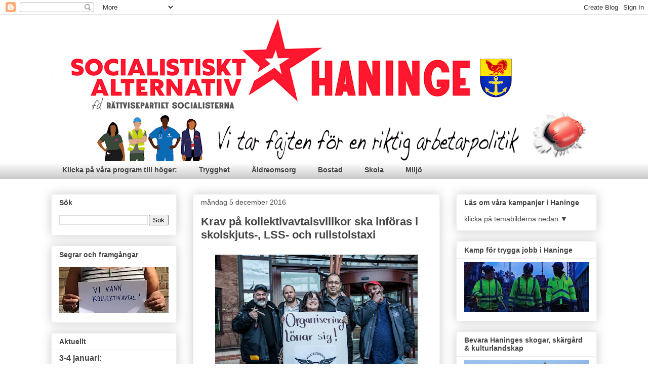

--- FILE ---
content_type: text/html; charset=UTF-8
request_url: https://www.haningesocialisterna.org/2016/12/krav-pa-kollektivavtalsvillkor-ska.html
body_size: 28994
content:
<!DOCTYPE html>
<html class='v2' dir='ltr' lang='sv'>
<head>
<link href='https://www.blogger.com/static/v1/widgets/335934321-css_bundle_v2.css' rel='stylesheet' type='text/css'/>
<meta content='width=1100' name='viewport'/>
<meta content='text/html; charset=UTF-8' http-equiv='Content-Type'/>
<meta content='blogger' name='generator'/>
<link href='https://www.haningesocialisterna.org/favicon.ico' rel='icon' type='image/x-icon'/>
<link href='https://www.haningesocialisterna.org/2016/12/krav-pa-kollektivavtalsvillkor-ska.html' rel='canonical'/>
<link rel="alternate" type="application/atom+xml" title="Socialistiskt Alternativ i Haninge - Atom" href="https://www.haningesocialisterna.org/feeds/posts/default" />
<link rel="alternate" type="application/rss+xml" title="Socialistiskt Alternativ i Haninge - RSS" href="https://www.haningesocialisterna.org/feeds/posts/default?alt=rss" />
<link rel="service.post" type="application/atom+xml" title="Socialistiskt Alternativ i Haninge - Atom" href="https://www.blogger.com/feeds/3843060449822777007/posts/default" />

<link rel="alternate" type="application/atom+xml" title="Socialistiskt Alternativ i Haninge - Atom" href="https://www.haningesocialisterna.org/feeds/1943630426011832593/comments/default" />
<!--Can't find substitution for tag [blog.ieCssRetrofitLinks]-->
<link href='https://blogger.googleusercontent.com/img/b/R29vZ2xl/AVvXsEhpPSPgnZoTu6f_IGbaqZ67PLQrHBgNrVIEZsy-WFG7RELbuNSm9-suiqPKTak2-ZZ-W_nbHIH6D_7RS90Er4UbhjolkaSZfPASgiLm_dBsTs7CD13ynFs1UcnIJ7DBPW_KwWHRG-KpvxM/s400/Stor.taxi.seger.bild.jpg' rel='image_src'/>
<meta content='https://www.haningesocialisterna.org/2016/12/krav-pa-kollektivavtalsvillkor-ska.html' property='og:url'/>
<meta content='Krav på kollektivavtalsvillkor ska införas i skolskjuts-, LSS- och rullstolstaxi ' property='og:title'/>
<meta content='  Taxiklubben och Mattias Bernhardsson (RS) har plockat fram cigarrerna. Från vänster: Konstantinos Marmaridis, Mattias Bernhardsson, Elisab...' property='og:description'/>
<meta content='https://blogger.googleusercontent.com/img/b/R29vZ2xl/AVvXsEhpPSPgnZoTu6f_IGbaqZ67PLQrHBgNrVIEZsy-WFG7RELbuNSm9-suiqPKTak2-ZZ-W_nbHIH6D_7RS90Er4UbhjolkaSZfPASgiLm_dBsTs7CD13ynFs1UcnIJ7DBPW_KwWHRG-KpvxM/w1200-h630-p-k-no-nu/Stor.taxi.seger.bild.jpg' property='og:image'/>
<title>Socialistiskt Alternativ i Haninge: Krav på kollektivavtalsvillkor ska införas i skolskjuts-, LSS- och rullstolstaxi </title>
<style id='page-skin-1' type='text/css'><!--
/*
-----------------------------------------------
Blogger Template Style
Name:     Awesome Inc.
Designer: Tina Chen
URL:      tinachen.org
----------------------------------------------- */
/* Content
----------------------------------------------- */
body {
font: normal normal 13px Arial, Tahoma, Helvetica, FreeSans, sans-serif;
color: #444444;
background: transparent none repeat scroll top left;
}
html body .content-outer {
min-width: 0;
max-width: 100%;
width: 100%;
}
a:link {
text-decoration: none;
color: #3778cd;
}
a:visited {
text-decoration: none;
color: #4d469c;
}
a:hover {
text-decoration: underline;
color: #3778cd;
}
.body-fauxcolumn-outer .cap-top {
position: absolute;
z-index: 1;
height: 276px;
width: 100%;
background: transparent none repeat-x scroll top left;
_background-image: none;
}
/* Columns
----------------------------------------------- */
.content-inner {
padding: 0;
}
.header-inner .section {
margin: 0 16px;
}
.tabs-inner .section {
margin: 0 16px;
}
.main-inner {
padding-top: 30px;
}
.main-inner .column-center-inner,
.main-inner .column-left-inner,
.main-inner .column-right-inner {
padding: 0 5px;
}
*+html body .main-inner .column-center-inner {
margin-top: -30px;
}
#layout .main-inner .column-center-inner {
margin-top: 0;
}
/* Header
----------------------------------------------- */
.header-outer {
margin: 0 0 0 0;
background: transparent none repeat scroll 0 0;
}
.Header h1 {
font: normal bold 40px Arial, Tahoma, Helvetica, FreeSans, sans-serif;
color: #444444;
text-shadow: 0 0 -1px #000000;
}
.Header h1 a {
color: #444444;
}
.Header .description {
font: normal normal 14px Arial, Tahoma, Helvetica, FreeSans, sans-serif;
color: #444444;
}
.header-inner .Header .titlewrapper,
.header-inner .Header .descriptionwrapper {
padding-left: 0;
padding-right: 0;
margin-bottom: 0;
}
.header-inner .Header .titlewrapper {
padding-top: 22px;
}
/* Tabs
----------------------------------------------- */
.tabs-outer {
overflow: hidden;
position: relative;
background: transparent url(https://resources.blogblog.com/blogblog/data/1kt/awesomeinc/tabs_gradient_light.png) repeat scroll 0 0;
}
#layout .tabs-outer {
overflow: visible;
}
.tabs-cap-top, .tabs-cap-bottom {
position: absolute;
width: 100%;
border-top: 1px solid transparent;
}
.tabs-cap-bottom {
bottom: 0;
}
.tabs-inner .widget li a {
display: inline-block;
margin: 0;
padding: .6em 1.5em;
font: normal bold 14px Arial, Tahoma, Helvetica, FreeSans, sans-serif;
color: #444444;
border-top: 1px solid transparent;
border-bottom: 1px solid transparent;
border-left: 1px solid transparent;
height: 16px;
line-height: 16px;
}
.tabs-inner .widget li:last-child a {
border-right: 1px solid transparent;
}
.tabs-inner .widget li.selected a, .tabs-inner .widget li a:hover {
background: #666666 url(https://resources.blogblog.com/blogblog/data/1kt/awesomeinc/tabs_gradient_light.png) repeat-x scroll 0 -100px;
color: #ffffff;
}
/* Headings
----------------------------------------------- */
h2 {
font: normal bold 14px Arial, Tahoma, Helvetica, FreeSans, sans-serif;
color: #444444;
}
/* Widgets
----------------------------------------------- */
.main-inner .section {
margin: 0 27px;
padding: 0;
}
.main-inner .column-left-outer,
.main-inner .column-right-outer {
margin-top: 0;
}
#layout .main-inner .column-left-outer,
#layout .main-inner .column-right-outer {
margin-top: 0;
}
.main-inner .column-left-inner,
.main-inner .column-right-inner {
background: transparent none repeat 0 0;
-moz-box-shadow: 0 0 0 rgba(0, 0, 0, .2);
-webkit-box-shadow: 0 0 0 rgba(0, 0, 0, .2);
-goog-ms-box-shadow: 0 0 0 rgba(0, 0, 0, .2);
box-shadow: 0 0 0 rgba(0, 0, 0, .2);
-moz-border-radius: 0;
-webkit-border-radius: 0;
-goog-ms-border-radius: 0;
border-radius: 0;
}
#layout .main-inner .column-left-inner,
#layout .main-inner .column-right-inner {
margin-top: 0;
}
.sidebar .widget {
font: normal normal 14px Arial, Tahoma, Helvetica, FreeSans, sans-serif;
color: #444444;
}
.sidebar .widget a:link {
color: #3778cd;
}
.sidebar .widget a:visited {
color: #4d469c;
}
.sidebar .widget a:hover {
color: #3778cd;
}
.sidebar .widget h2 {
text-shadow: 0 0 -1px #000000;
}
.main-inner .widget {
background-color: #ffffff;
border: 1px solid #eeeeee;
padding: 0 15px 15px;
margin: 20px -16px;
-moz-box-shadow: 0 0 20px rgba(0, 0, 0, .2);
-webkit-box-shadow: 0 0 20px rgba(0, 0, 0, .2);
-goog-ms-box-shadow: 0 0 20px rgba(0, 0, 0, .2);
box-shadow: 0 0 20px rgba(0, 0, 0, .2);
-moz-border-radius: 0;
-webkit-border-radius: 0;
-goog-ms-border-radius: 0;
border-radius: 0;
}
.main-inner .widget h2 {
margin: 0 -15px;
padding: .6em 15px .5em;
border-bottom: 1px solid transparent;
}
.footer-inner .widget h2 {
padding: 0 0 .4em;
border-bottom: 1px solid transparent;
}
.main-inner .widget h2 + div, .footer-inner .widget h2 + div {
border-top: 1px solid #eeeeee;
padding-top: 8px;
}
.main-inner .widget .widget-content {
margin: 0 -15px;
padding: 7px 15px 0;
}
.main-inner .widget ul, .main-inner .widget #ArchiveList ul.flat {
margin: -8px -15px 0;
padding: 0;
list-style: none;
}
.main-inner .widget #ArchiveList {
margin: -8px 0 0;
}
.main-inner .widget ul li, .main-inner .widget #ArchiveList ul.flat li {
padding: .5em 15px;
text-indent: 0;
color: #666666;
border-top: 1px solid #eeeeee;
border-bottom: 1px solid transparent;
}
.main-inner .widget #ArchiveList ul li {
padding-top: .25em;
padding-bottom: .25em;
}
.main-inner .widget ul li:first-child, .main-inner .widget #ArchiveList ul.flat li:first-child {
border-top: none;
}
.main-inner .widget ul li:last-child, .main-inner .widget #ArchiveList ul.flat li:last-child {
border-bottom: none;
}
.post-body {
position: relative;
}
.main-inner .widget .post-body ul {
padding: 0 2.5em;
margin: .5em 0;
list-style: disc;
}
.main-inner .widget .post-body ul li {
padding: 0.25em 0;
margin-bottom: .25em;
color: #444444;
border: none;
}
.footer-inner .widget ul {
padding: 0;
list-style: none;
}
.widget .zippy {
color: #666666;
}
/* Posts
----------------------------------------------- */
body .main-inner .Blog {
padding: 0;
margin-bottom: 1em;
background-color: transparent;
border: none;
-moz-box-shadow: 0 0 0 rgba(0, 0, 0, 0);
-webkit-box-shadow: 0 0 0 rgba(0, 0, 0, 0);
-goog-ms-box-shadow: 0 0 0 rgba(0, 0, 0, 0);
box-shadow: 0 0 0 rgba(0, 0, 0, 0);
}
.main-inner .section:last-child .Blog:last-child {
padding: 0;
margin-bottom: 1em;
}
.main-inner .widget h2.date-header {
margin: 0 -15px 1px;
padding: 0 0 0 0;
font: normal normal 14px Arial, Tahoma, Helvetica, FreeSans, sans-serif;
color: #444444;
background: transparent none no-repeat scroll top left;
border-top: 0 solid #eeeeee;
border-bottom: 1px solid transparent;
-moz-border-radius-topleft: 0;
-moz-border-radius-topright: 0;
-webkit-border-top-left-radius: 0;
-webkit-border-top-right-radius: 0;
border-top-left-radius: 0;
border-top-right-radius: 0;
position: static;
bottom: 100%;
right: 15px;
text-shadow: 0 0 -1px #000000;
}
.main-inner .widget h2.date-header span {
font: normal normal 14px Arial, Tahoma, Helvetica, FreeSans, sans-serif;
display: block;
padding: .5em 15px;
border-left: 0 solid #eeeeee;
border-right: 0 solid #eeeeee;
}
.date-outer {
position: relative;
margin: 30px 0 20px;
padding: 0 15px;
background-color: #ffffff;
border: 1px solid #eeeeee;
-moz-box-shadow: 0 0 20px rgba(0, 0, 0, .2);
-webkit-box-shadow: 0 0 20px rgba(0, 0, 0, .2);
-goog-ms-box-shadow: 0 0 20px rgba(0, 0, 0, .2);
box-shadow: 0 0 20px rgba(0, 0, 0, .2);
-moz-border-radius: 0;
-webkit-border-radius: 0;
-goog-ms-border-radius: 0;
border-radius: 0;
}
.date-outer:first-child {
margin-top: 0;
}
.date-outer:last-child {
margin-bottom: 20px;
-moz-border-radius-bottomleft: 0;
-moz-border-radius-bottomright: 0;
-webkit-border-bottom-left-radius: 0;
-webkit-border-bottom-right-radius: 0;
-goog-ms-border-bottom-left-radius: 0;
-goog-ms-border-bottom-right-radius: 0;
border-bottom-left-radius: 0;
border-bottom-right-radius: 0;
}
.date-posts {
margin: 0 -15px;
padding: 0 15px;
clear: both;
}
.post-outer, .inline-ad {
border-top: 1px solid #eeeeee;
margin: 0 -15px;
padding: 15px 15px;
}
.post-outer {
padding-bottom: 10px;
}
.post-outer:first-child {
padding-top: 0;
border-top: none;
}
.post-outer:last-child, .inline-ad:last-child {
border-bottom: none;
}
.post-body {
position: relative;
}
.post-body img {
padding: 8px;
background: transparent;
border: 1px solid transparent;
-moz-box-shadow: 0 0 0 rgba(0, 0, 0, .2);
-webkit-box-shadow: 0 0 0 rgba(0, 0, 0, .2);
box-shadow: 0 0 0 rgba(0, 0, 0, .2);
-moz-border-radius: 0;
-webkit-border-radius: 0;
border-radius: 0;
}
h3.post-title, h4 {
font: normal bold 22px Arial, Tahoma, Helvetica, FreeSans, sans-serif;
color: #444444;
}
h3.post-title a {
font: normal bold 22px Arial, Tahoma, Helvetica, FreeSans, sans-serif;
color: #444444;
}
h3.post-title a:hover {
color: #3778cd;
text-decoration: underline;
}
.post-header {
margin: 0 0 1em;
}
.post-body {
line-height: 1.4;
}
.post-outer h2 {
color: #444444;
}
.post-footer {
margin: 1.5em 0 0;
}
#blog-pager {
padding: 15px;
font-size: 120%;
background-color: #ffffff;
border: 1px solid #eeeeee;
-moz-box-shadow: 0 0 20px rgba(0, 0, 0, .2);
-webkit-box-shadow: 0 0 20px rgba(0, 0, 0, .2);
-goog-ms-box-shadow: 0 0 20px rgba(0, 0, 0, .2);
box-shadow: 0 0 20px rgba(0, 0, 0, .2);
-moz-border-radius: 0;
-webkit-border-radius: 0;
-goog-ms-border-radius: 0;
border-radius: 0;
-moz-border-radius-topleft: 0;
-moz-border-radius-topright: 0;
-webkit-border-top-left-radius: 0;
-webkit-border-top-right-radius: 0;
-goog-ms-border-top-left-radius: 0;
-goog-ms-border-top-right-radius: 0;
border-top-left-radius: 0;
border-top-right-radius-topright: 0;
margin-top: 1em;
}
.blog-feeds, .post-feeds {
margin: 1em 0;
text-align: center;
color: #444444;
}
.blog-feeds a, .post-feeds a {
color: #3778cd;
}
.blog-feeds a:visited, .post-feeds a:visited {
color: #4d469c;
}
.blog-feeds a:hover, .post-feeds a:hover {
color: #3778cd;
}
.post-outer .comments {
margin-top: 2em;
}
/* Comments
----------------------------------------------- */
.comments .comments-content .icon.blog-author {
background-repeat: no-repeat;
background-image: url([data-uri]);
}
.comments .comments-content .loadmore a {
border-top: 1px solid transparent;
border-bottom: 1px solid transparent;
}
.comments .continue {
border-top: 2px solid transparent;
}
/* Footer
----------------------------------------------- */
.footer-outer {
margin: -20px 0 -1px;
padding: 20px 0 0;
color: #444444;
overflow: hidden;
}
.footer-fauxborder-left {
border-top: 1px solid #eeeeee;
background: #ffffff none repeat scroll 0 0;
-moz-box-shadow: 0 0 20px rgba(0, 0, 0, .2);
-webkit-box-shadow: 0 0 20px rgba(0, 0, 0, .2);
-goog-ms-box-shadow: 0 0 20px rgba(0, 0, 0, .2);
box-shadow: 0 0 20px rgba(0, 0, 0, .2);
margin: 0 -20px;
}
/* Mobile
----------------------------------------------- */
body.mobile {
background-size: auto;
}
.mobile .body-fauxcolumn-outer {
background: transparent none repeat scroll top left;
}
*+html body.mobile .main-inner .column-center-inner {
margin-top: 0;
}
.mobile .main-inner .widget {
padding: 0 0 15px;
}
.mobile .main-inner .widget h2 + div,
.mobile .footer-inner .widget h2 + div {
border-top: none;
padding-top: 0;
}
.mobile .footer-inner .widget h2 {
padding: 0.5em 0;
border-bottom: none;
}
.mobile .main-inner .widget .widget-content {
margin: 0;
padding: 7px 0 0;
}
.mobile .main-inner .widget ul,
.mobile .main-inner .widget #ArchiveList ul.flat {
margin: 0 -15px 0;
}
.mobile .main-inner .widget h2.date-header {
right: 0;
}
.mobile .date-header span {
padding: 0.4em 0;
}
.mobile .date-outer:first-child {
margin-bottom: 0;
border: 1px solid #eeeeee;
-moz-border-radius-topleft: 0;
-moz-border-radius-topright: 0;
-webkit-border-top-left-radius: 0;
-webkit-border-top-right-radius: 0;
-goog-ms-border-top-left-radius: 0;
-goog-ms-border-top-right-radius: 0;
border-top-left-radius: 0;
border-top-right-radius: 0;
}
.mobile .date-outer {
border-color: #eeeeee;
border-width: 0 1px 1px;
}
.mobile .date-outer:last-child {
margin-bottom: 0;
}
.mobile .main-inner {
padding: 0;
}
.mobile .header-inner .section {
margin: 0;
}
.mobile .post-outer, .mobile .inline-ad {
padding: 5px 0;
}
.mobile .tabs-inner .section {
margin: 0 10px;
}
.mobile .main-inner .widget h2 {
margin: 0;
padding: 0;
}
.mobile .main-inner .widget h2.date-header span {
padding: 0;
}
.mobile .main-inner .widget .widget-content {
margin: 0;
padding: 7px 0 0;
}
.mobile #blog-pager {
border: 1px solid transparent;
background: #ffffff none repeat scroll 0 0;
}
.mobile .main-inner .column-left-inner,
.mobile .main-inner .column-right-inner {
background: transparent none repeat 0 0;
-moz-box-shadow: none;
-webkit-box-shadow: none;
-goog-ms-box-shadow: none;
box-shadow: none;
}
.mobile .date-posts {
margin: 0;
padding: 0;
}
.mobile .footer-fauxborder-left {
margin: 0;
border-top: inherit;
}
.mobile .main-inner .section:last-child .Blog:last-child {
margin-bottom: 0;
}
.mobile-index-contents {
color: #444444;
}
.mobile .mobile-link-button {
background: #3778cd url(https://resources.blogblog.com/blogblog/data/1kt/awesomeinc/tabs_gradient_light.png) repeat scroll 0 0;
}
.mobile-link-button a:link, .mobile-link-button a:visited {
color: #ffffff;
}
.mobile .tabs-inner .PageList .widget-content {
background: transparent;
border-top: 1px solid;
border-color: transparent;
color: #444444;
}
.mobile .tabs-inner .PageList .widget-content .pagelist-arrow {
border-left: 1px solid transparent;
}

--></style>
<style id='template-skin-1' type='text/css'><!--
body {
min-width: 1110px;
}
.content-outer, .content-fauxcolumn-outer, .region-inner {
min-width: 1110px;
max-width: 1110px;
_width: 1110px;
}
.main-inner .columns {
padding-left: 280px;
padding-right: 310px;
}
.main-inner .fauxcolumn-center-outer {
left: 280px;
right: 310px;
/* IE6 does not respect left and right together */
_width: expression(this.parentNode.offsetWidth -
parseInt("280px") -
parseInt("310px") + 'px');
}
.main-inner .fauxcolumn-left-outer {
width: 280px;
}
.main-inner .fauxcolumn-right-outer {
width: 310px;
}
.main-inner .column-left-outer {
width: 280px;
right: 100%;
margin-left: -280px;
}
.main-inner .column-right-outer {
width: 310px;
margin-right: -310px;
}
#layout {
min-width: 0;
}
#layout .content-outer {
min-width: 0;
width: 800px;
}
#layout .region-inner {
min-width: 0;
width: auto;
}
body#layout div.add_widget {
padding: 8px;
}
body#layout div.add_widget a {
margin-left: 32px;
}
--></style>
<link href='https://www.blogger.com/dyn-css/authorization.css?targetBlogID=3843060449822777007&amp;zx=b1f0c886-7b24-49cd-9f97-dd72ec131d7f' media='none' onload='if(media!=&#39;all&#39;)media=&#39;all&#39;' rel='stylesheet'/><noscript><link href='https://www.blogger.com/dyn-css/authorization.css?targetBlogID=3843060449822777007&amp;zx=b1f0c886-7b24-49cd-9f97-dd72ec131d7f' rel='stylesheet'/></noscript>
<meta name='google-adsense-platform-account' content='ca-host-pub-1556223355139109'/>
<meta name='google-adsense-platform-domain' content='blogspot.com'/>

</head>
<body class='loading variant-light'>
<div class='navbar section' id='navbar' name='Navbar'><div class='widget Navbar' data-version='1' id='Navbar1'><script type="text/javascript">
    function setAttributeOnload(object, attribute, val) {
      if(window.addEventListener) {
        window.addEventListener('load',
          function(){ object[attribute] = val; }, false);
      } else {
        window.attachEvent('onload', function(){ object[attribute] = val; });
      }
    }
  </script>
<div id="navbar-iframe-container"></div>
<script type="text/javascript" src="https://apis.google.com/js/platform.js"></script>
<script type="text/javascript">
      gapi.load("gapi.iframes:gapi.iframes.style.bubble", function() {
        if (gapi.iframes && gapi.iframes.getContext) {
          gapi.iframes.getContext().openChild({
              url: 'https://www.blogger.com/navbar/3843060449822777007?po\x3d1943630426011832593\x26origin\x3dhttps://www.haningesocialisterna.org',
              where: document.getElementById("navbar-iframe-container"),
              id: "navbar-iframe"
          });
        }
      });
    </script><script type="text/javascript">
(function() {
var script = document.createElement('script');
script.type = 'text/javascript';
script.src = '//pagead2.googlesyndication.com/pagead/js/google_top_exp.js';
var head = document.getElementsByTagName('head')[0];
if (head) {
head.appendChild(script);
}})();
</script>
</div></div>
<div class='body-fauxcolumns'>
<div class='fauxcolumn-outer body-fauxcolumn-outer'>
<div class='cap-top'>
<div class='cap-left'></div>
<div class='cap-right'></div>
</div>
<div class='fauxborder-left'>
<div class='fauxborder-right'></div>
<div class='fauxcolumn-inner'>
</div>
</div>
<div class='cap-bottom'>
<div class='cap-left'></div>
<div class='cap-right'></div>
</div>
</div>
</div>
<div class='content'>
<div class='content-fauxcolumns'>
<div class='fauxcolumn-outer content-fauxcolumn-outer'>
<div class='cap-top'>
<div class='cap-left'></div>
<div class='cap-right'></div>
</div>
<div class='fauxborder-left'>
<div class='fauxborder-right'></div>
<div class='fauxcolumn-inner'>
</div>
</div>
<div class='cap-bottom'>
<div class='cap-left'></div>
<div class='cap-right'></div>
</div>
</div>
</div>
<div class='content-outer'>
<div class='content-cap-top cap-top'>
<div class='cap-left'></div>
<div class='cap-right'></div>
</div>
<div class='fauxborder-left content-fauxborder-left'>
<div class='fauxborder-right content-fauxborder-right'></div>
<div class='content-inner'>
<header>
<div class='header-outer'>
<div class='header-cap-top cap-top'>
<div class='cap-left'></div>
<div class='cap-right'></div>
</div>
<div class='fauxborder-left header-fauxborder-left'>
<div class='fauxborder-right header-fauxborder-right'></div>
<div class='region-inner header-inner'>
<div class='header section' id='header' name='Rubrik'><div class='widget Header' data-version='1' id='Header1'>
<div id='header-inner'>
<a href='https://www.haningesocialisterna.org/' style='display: block'>
<img alt='Socialistiskt Alternativ i Haninge' height='289px; ' id='Header1_headerimg' src='https://blogger.googleusercontent.com/img/a/AVvXsEgod3wPPKRW9SLaUnc9QAq87ieTsWO_q_vfh1cSZWDig1IeG2ce1XXhJvU_ZAgE9CflnXjqafa26drF80oXdBJUWMt9eGVz3te7aOREUZJAlNnVlGBQ-NlC0ruYJDfeZxH_KbNplQqS9bTGIovCcSsfb8tPgAUDgBLq6xtb_YvkPPorxuWVswuBaV-McTo=s1079' style='display: block' width='1079px; '/>
</a>
</div>
</div></div>
</div>
</div>
<div class='header-cap-bottom cap-bottom'>
<div class='cap-left'></div>
<div class='cap-right'></div>
</div>
</div>
</header>
<div class='tabs-outer'>
<div class='tabs-cap-top cap-top'>
<div class='cap-left'></div>
<div class='cap-right'></div>
</div>
<div class='fauxborder-left tabs-fauxborder-left'>
<div class='fauxborder-right tabs-fauxborder-right'></div>
<div class='region-inner tabs-inner'>
<div class='tabs section' id='crosscol' name='Alla kolumner'><div class='widget PageList' data-version='1' id='PageList1'>
<h2>Sidor</h2>
<div class='widget-content'>
<ul>
<li>
<a href=''>Klicka på våra program till höger:</a>
</li>
<li>
<a href='https://www.haningesocialisterna.org/p/trygghet.html'>Trygghet</a>
</li>
<li>
<a href='https://www.haningesocialisterna.org/p/aldreomsorg.html'>Äldreomsorg</a>
</li>
<li>
<a href='https://www.haningesocialisterna.org/p/bostad.html'>Bostad</a>
</li>
<li>
<a href='https://www.haningesocialisterna.org/p/skola.html'>Skola</a>
</li>
<li>
<a href='https://www.haningesocialisterna.org/p/miljo.html'>Miljö</a>
</li>
</ul>
<div class='clear'></div>
</div>
</div></div>
<div class='tabs no-items section' id='crosscol-overflow' name='Cross-Column 2'></div>
</div>
</div>
<div class='tabs-cap-bottom cap-bottom'>
<div class='cap-left'></div>
<div class='cap-right'></div>
</div>
</div>
<div class='main-outer'>
<div class='main-cap-top cap-top'>
<div class='cap-left'></div>
<div class='cap-right'></div>
</div>
<div class='fauxborder-left main-fauxborder-left'>
<div class='fauxborder-right main-fauxborder-right'></div>
<div class='region-inner main-inner'>
<div class='columns fauxcolumns'>
<div class='fauxcolumn-outer fauxcolumn-center-outer'>
<div class='cap-top'>
<div class='cap-left'></div>
<div class='cap-right'></div>
</div>
<div class='fauxborder-left'>
<div class='fauxborder-right'></div>
<div class='fauxcolumn-inner'>
</div>
</div>
<div class='cap-bottom'>
<div class='cap-left'></div>
<div class='cap-right'></div>
</div>
</div>
<div class='fauxcolumn-outer fauxcolumn-left-outer'>
<div class='cap-top'>
<div class='cap-left'></div>
<div class='cap-right'></div>
</div>
<div class='fauxborder-left'>
<div class='fauxborder-right'></div>
<div class='fauxcolumn-inner'>
</div>
</div>
<div class='cap-bottom'>
<div class='cap-left'></div>
<div class='cap-right'></div>
</div>
</div>
<div class='fauxcolumn-outer fauxcolumn-right-outer'>
<div class='cap-top'>
<div class='cap-left'></div>
<div class='cap-right'></div>
</div>
<div class='fauxborder-left'>
<div class='fauxborder-right'></div>
<div class='fauxcolumn-inner'>
</div>
</div>
<div class='cap-bottom'>
<div class='cap-left'></div>
<div class='cap-right'></div>
</div>
</div>
<!-- corrects IE6 width calculation -->
<div class='columns-inner'>
<div class='column-center-outer'>
<div class='column-center-inner'>
<div class='main section' id='main' name='Huvudsektion'><div class='widget Blog' data-version='1' id='Blog1'>
<div class='blog-posts hfeed'>

          <div class="date-outer">
        
<h2 class='date-header'><span>måndag 5 december 2016</span></h2>

          <div class="date-posts">
        
<div class='post-outer'>
<div class='post hentry uncustomized-post-template' itemprop='blogPost' itemscope='itemscope' itemtype='http://schema.org/BlogPosting'>
<meta content='https://blogger.googleusercontent.com/img/b/R29vZ2xl/AVvXsEhpPSPgnZoTu6f_IGbaqZ67PLQrHBgNrVIEZsy-WFG7RELbuNSm9-suiqPKTak2-ZZ-W_nbHIH6D_7RS90Er4UbhjolkaSZfPASgiLm_dBsTs7CD13ynFs1UcnIJ7DBPW_KwWHRG-KpvxM/s400/Stor.taxi.seger.bild.jpg' itemprop='image_url'/>
<meta content='3843060449822777007' itemprop='blogId'/>
<meta content='1943630426011832593' itemprop='postId'/>
<a name='1943630426011832593'></a>
<h3 class='post-title entry-title' itemprop='name'>
Krav på kollektivavtalsvillkor ska införas i skolskjuts-, LSS- och rullstolstaxi 
</h3>
<div class='post-header'>
<div class='post-header-line-1'></div>
</div>
<div class='post-body entry-content' id='post-body-1943630426011832593' itemprop='description articleBody'>
<table align="center" cellpadding="0" cellspacing="0" class="tr-caption-container" style="margin-left: auto; margin-right: auto; text-align: center;"><tbody>
<tr><td style="text-align: center;"><a href="https://blogger.googleusercontent.com/img/b/R29vZ2xl/AVvXsEhpPSPgnZoTu6f_IGbaqZ67PLQrHBgNrVIEZsy-WFG7RELbuNSm9-suiqPKTak2-ZZ-W_nbHIH6D_7RS90Er4UbhjolkaSZfPASgiLm_dBsTs7CD13ynFs1UcnIJ7DBPW_KwWHRG-KpvxM/s1600/Stor.taxi.seger.bild.jpg" style="margin-left: auto; margin-right: auto;"><img border="0" height="266" src="https://blogger.googleusercontent.com/img/b/R29vZ2xl/AVvXsEhpPSPgnZoTu6f_IGbaqZ67PLQrHBgNrVIEZsy-WFG7RELbuNSm9-suiqPKTak2-ZZ-W_nbHIH6D_7RS90Er4UbhjolkaSZfPASgiLm_dBsTs7CD13ynFs1UcnIJ7DBPW_KwWHRG-KpvxM/s400/Stor.taxi.seger.bild.jpg" width="400" /></a></td></tr>
<tr><td class="tr-caption"><span style="font-size: x-small;">Taxiklubben och Mattias Bernhardsson (RS) har plockat fram cigarrerna.&nbsp;Från vänster: Konstantinos Marmaridis, Mattias Bernhardsson, Elisabeth Lundbladh, Maqbool Nanng och Allonias Sebhatu.&nbsp;</span><span style="font-size: x-small;">Foto av Natalia Medina</span></td></tr>
</tbody></table>
<span style="color: red; font-size: large;">Seger:</span><span style="color: #666666; font-size: large;"> Kraven i kommande upphandling av skolskjuts, LSS- och rullstolstaxi skärps i Haninge efter kampanj av Rättvisepartiet Socialisterna (RS), Taxiklubben och andra fackliga: Förare ska omfattas av arbetsskadeförsäkring, sjukförsäkring, avtalspension och tjänstepension motsvarande gällande kollektivavtal samt utvidgad meddelarfrihet</span><br />
<br />
<b>Från och med</b> nästa upphandling av Haninges skolskjuts, LSS- och rullstolstaxi kommer kraven på företagen att skärpas. Det står nu klart i och med det interpellationssvar upphandlingsnämndens ordförande har gett <b>Mattias Bernhardsson</b>,<b><span style="color: #666666;"> Rättvisepartiet Socialisternas (RS) gruppledare</span></b> i Haninge kommunfullmäktige. Förare ska ha rätt till bland annat arbetsskadeförsäkring, sjukförsäkring, avtalspension och tjänstepension motsvarande gällande kollektivavtal. Dessutom ska förarna omfattas av samma meddelarfrihet (rätten att till exempel meddela media om missförhållanden utan att bestraffas) som kommunens anställda har.<br />
<blockquote class="tr_bq">
<a href="https://blogger.googleusercontent.com/img/b/R29vZ2xl/AVvXsEhJxRixc1rsqFbTwg-wnfoGTM0wU3Kz9W845D-tWSIgenVO0p2WBcBu_TlEh9izqcSc9PxqUcqui4i75cIR7jdPmiDEJJFVEztEz5yCg6eSupMlVn_1VkwltYRT_gAgDb_HhoB7nu3uSqc/s1600/18446711_107674186478565_3953914471037114134_n.jpg" style="clear: left; float: left; margin-bottom: 1em; margin-right: 1em;"><img border="0" data-original-height="577" data-original-width="577" height="200" src="https://blogger.googleusercontent.com/img/b/R29vZ2xl/AVvXsEhJxRixc1rsqFbTwg-wnfoGTM0wU3Kz9W845D-tWSIgenVO0p2WBcBu_TlEh9izqcSc9PxqUcqui4i75cIR7jdPmiDEJJFVEztEz5yCg6eSupMlVn_1VkwltYRT_gAgDb_HhoB7nu3uSqc/s200/18446711_107674186478565_3953914471037114134_n.jpg" width="200" /></a>&#8211; En stor seger för både fackligt och politiskt arbete, <b>säger taxichauffören Mahir Kocak</b>.</blockquote>
<b>Interpellationssvaret är förankrat</b> i förvaltningen, meddelade <b>Raymond Svensson (C)</b>, ordförande i Södertörns upphandlingsnämnd, under dagens möte med Mattias Bernhardsson (RS) och Taxiklubbens styrelse. Nästa års upphandlingar ska också ske med MBL-förhandlingar med Transportarbetareförbundet, vilket inte skedde vid den förra upphandlingen då Sverigetaxi (dåvarande Taxi 020) vann på usla villkor.<br />
<br />
<span style="color: #666666; font-size: large;">"Om Sverigetaxi inte accepterar de skärpta kraven och tar nästa upphandling till våren så väntas hundratals chaufförer lämna Sverigetaxi och gå till det företag som tar upphandlingen med de bättre villkoren"</span><br />
<a name="more"></a><b><br /></b>
<b>Segern i Haninge</b> är ett resultat av både politiskt och fackligt gräsrotsarbete, något som också hade behövts på riksplanet. Regeringens förslag om skärpta krav på sociala villkor i upphandlingar röstades ned av högeralliansen och Sverigedemokraterna i riksdagen i förra veckan. Taktiken att vattna ut förslaget för att få majoritet lyckades inte. Krav på försäkringar och avtalspension fanns inte med i det nedröstade riksdagsförslaget. Men i Haninge kommer detta att vara krav i nästa upphandling av samhällsresor, vilket ökar möjligheten att kräva detsamma i all upphandling.<br />
<div style="text-align: right;">
</div>
<blockquote class="tr_bq">
&#8211; Styrkan i interpellationen såväl som i kampanjen var att kraven baserades på förarnas och åkarnas egen verklighet. Som vald kommunfullmäktigeledamot och socialist är det den dagliga närvaron och förankringen på arbetsplatserna som är viktigast, inte sammanträden, <b>förklarar Mattias Bernhardsson (RS) och fortsätter</b>:</blockquote>
<blockquote class="tr_bq">
&#8211; Taxiklubbens kamp mot slavliknande villkor inom färdtjänsten i flera år såväl som deras arbete i kampanjen inför interpellationsdebatten om skolskjutsarna här i Haninge har spelat en stor roll. Fackliga på Transportarbetareförbundets avdelning 5 och taxisektionen har varit viktiga bollplank. Jag vill också understryka vikten av facklig solidaritet, att fackliga företrädare från olika organisationer slöt upp i att kräva skärpta villkor, <b>säger Mattias</b>.</blockquote>
<blockquote class="tr_bq">
&#8211; När folk börjar protestera så händer det saker. Och det är många nu som inte vill leva som slavar längre. Jag vill tacka Rättvisepartiet Socialisterna och alla i Taxiklubben. Jag vill också tacka alla fackliga och vänsterpartister som stött oss och även kämpar i landstinget, <b>säger Taxiklubbens ordförande Maqbool Nanng</b>.</blockquote>
<blockquote class="tr_bq">
&#8211; Det är toppen om det verkligen blir förändring. Då kan vi få andra kommuner att skärpa kraven. Nu ska vi hålla nämndordföranden vid hans interpellationssvar, <b>säger Taxiklubbens sekreterare Elisabeth Lundbladh</b>.</blockquote>
<table align="center" cellpadding="0" cellspacing="0" class="tr-caption-container" style="margin-left: auto; margin-right: auto; text-align: center;"><tbody>
<tr><td style="text-align: center;"><a href="https://blogger.googleusercontent.com/img/b/R29vZ2xl/AVvXsEhpbET8QSz-ERjVwkPTwIoZLZJeOitRghWUIcyX6qtOVS_uWiBZvV9qG3mWcOanSV0CnskNZ14vqAvO62t8uOnwzOYb2wiQIxT5Ln-vvToRxTm9QWTPmfrq0DNqoHU1VrT9Cv0QXSfwU9A/s1600/IMG_8998.JPG" style="margin-left: auto; margin-right: auto;"><img border="0" height="257" src="https://blogger.googleusercontent.com/img/b/R29vZ2xl/AVvXsEhpbET8QSz-ERjVwkPTwIoZLZJeOitRghWUIcyX6qtOVS_uWiBZvV9qG3mWcOanSV0CnskNZ14vqAvO62t8uOnwzOYb2wiQIxT5Ln-vvToRxTm9QWTPmfrq0DNqoHU1VrT9Cv0QXSfwU9A/s400/IMG_8998.JPG" width="400" /></a></td></tr>
<tr><td class="tr-caption" style="text-align: center;">Elisabeth Lundbladh</td></tr>
</tbody></table>
<blockquote class="tr_bq">
&#8211; Det här är jättegoda nyheter. Jag har nu börjat förbereda för att teckna kollektivavtal och införa månadslön till mina förare. Men Sverigetaxi måste betala mig vad det kostar såklart. Det är bra att det redan står tydligt i det existerande avtalet att de har det ansvaret, <b>säger åkaren Özcan Özcan</b>.</blockquote>
<b>Det är taxibolaget </b>som ska möjliggöra för åkarna att både för sig själva och sina anställda ha råd med exempelvis försäkringar. I den existerande avtalet mellan Haninge kommun och taxibolaget framgår underleverantörsanvaret tydligt:<br />
<blockquote class="tr_bq">
&#8221;I Leverantörens ansvar ingår att tillse att också underleverantör uppfyller de krav som Kommunen ställer på Leverantören&#8221;.</blockquote>
<blockquote class="tr_bq">
&#8211; Vi taxichaufförer flyttar oss dit där det finns jobb. Om Sverigetaxi inte accepterar de skärpta kraven och tar nästa upphandling till våren så väntas hundratals chaufförer lämna Sverigetaxi och gå till det företag som tar upphandlingen med de bättre villkoren, <b>säger Allonias Sebhatu från Taxiklubben</b>.</blockquote>
<b>Allonias Sebhatu organiserade</b> vårens strejkaktioner för bättre villkor i landstingets upphandling av färdtjänst. Frågan om taxiförarnas slavliknande villkor har varit en stor fråga i flera år. I landstinget är det Vänsterpartiet som främst drivit på för bättre villkor.<br />
<br />
<b>I Haninge satte Rättvisepartiet Socialisterna (RS) igång </b>en kampanj under hösten med sikte på att få till stånd skärpta villkor i de nya upphandlingar som kommer under våren. Rättvisepartiet Socialisternas gruppledare i kommunfullmäktige, Mattias Bernhardsson,&nbsp;<a href="http://rshaninge.blogspot.se/2016/11/tar-strid-for-skoltaxiforarnas-villkor.html">sökte upp och hade individuella träffar med ett 20-tal taxiförare inom Sverigetaxi </a>(Taxi 020) som kör skolskjutsar, LSS och rullstolstaxi åt Haninge kommun.<br />
Detta ledde till att Mattias den 4 november lämnade in en gedigen <a href="http://www.socialisterna.org/interpellation.haninge.skolskjuts.pdf">interpellation </a>om förarnas slavliknande villkor, bland annat att förarna jobbar upp till 75 timmar i veckan, saknar försäkringar, drabbas av olovliga löneavdrag och hotas till tystnad.<br />
SKL:s tidning <a href="http://www.dagenssamhalle.se/debatt/agera-mot-slavliknande-villkor-i-haninge-29736">Dagens Samhälle</a> publicerade de viktigaste delarna av interpellationen som debattartikel och Mattias ställde också Grund- och förskolenämnden mot väggen i lokaltidningen <a href="https://mitti.se/debatt/insandare/trotta-forare-skolskjuts/?omrade=haninge">Mitt i Haninge</a>. 20 företrädare för bland annat fackliga organisationer skrev ett öppet brev till Haninge och Södertörns upphandlingsnämnd &#8211; som publicerades i LO:s tidning <a href="http://arbetet.se/2016/11/25/kollektivavtal-och-forsakringar-ett-maste-for-trygga-skolskjutsar/">Arbetet </a>&#8211; med krav att de slavliknande villkoren upphör.<br />
<br />
<div class="separator" style="clear: both; text-align: center;">
<a href="https://blogger.googleusercontent.com/img/b/R29vZ2xl/AVvXsEieXMK0FRDj8nyjpi3pq1T9TVDdUC5xr8568DVZDAN85NmTclVlrmCff6JHcBPCvo-nVyRNjrNoNVb3w3wXNbCwYPWWURpXnr6-GcGM6CwpmBnwnpVLipBrQBsgQDwi_u9kyQ40lr5xjFQ/s1600/Taxi.klipp.jpg" style="margin-left: 1em; margin-right: 1em;"><img border="0" height="338" src="https://blogger.googleusercontent.com/img/b/R29vZ2xl/AVvXsEieXMK0FRDj8nyjpi3pq1T9TVDdUC5xr8568DVZDAN85NmTclVlrmCff6JHcBPCvo-nVyRNjrNoNVb3w3wXNbCwYPWWURpXnr6-GcGM6CwpmBnwnpVLipBrQBsgQDwi_u9kyQ40lr5xjFQ/s400/Taxi.klipp.jpg" width="400" /></a></div>
<br />
<b>Nu har ordföranden</b> i Södertörns upphandlingsnämnd Raymond Svensson (C) gett ett rakt och tydligt besked: <b>&#8221;Svaret är ja&#8221;</b> på Mattias fråga om han är beredd att agera för att kraven på leverantörer &#8221;innefattar de krav på arbetsskade- och sjukförsäkring, tjänstepension och avtalspension motsvarande gällande kollektivavtal, på samma sätt som Äldreförvaltningen gjorde gentemot leverantörer inom sitt verksamhetsområde&#8221;.<br />
<a href="http://rshaninge.blogspot.se/2013/06/seger-haninge-backar-och-skarper-kraven.html">Det var för tre år sedan som krav på kollektivavtal eller villkor motsvarande kollektivavtal infördes i upphandling av hemtjänst efter insatser av Rättvisepartiet Socialisterna, anställda och facket</a>. För hemtjänstarbetarna innebar detta bland annat rätt till ob, övertidsersättning och avtalspension.<br />
<br />
<b>Krav på meddelarfrihet</b> för taxiförarna &#8211; likvärdig kommunanställda &#8211; ska också införs i enlighet med Rättvisepartiet Socialisternas interpellation:<br />
&#8221;Meddelarfriheten är mycket viktigt för den enskilde anställdas trygghet i anställningen men är tyvärr inte kravställt i den nämnda upphandlingen. Jag kommer att agera för att detta säkerställs i framtida upphandlingar&#8221;, <b>skriver Raymond Svensson (C) </b>i sitt interpallationsvar till Mattias Bernhardsson (RS).<br />
<blockquote class="tr_bq">
&#8211; Ett krav på meddelarfrihet innebär inte att företag slutar med att bestraffa anställda per automatik. Oftast straffas anställda som talar om dåliga villkor genom påhittade grunder. Men när meddelarfrihet är att krav så blir det svårare för ett företag att komma undan med bestraffningar och det kommer också möjlighet att riva upp avtal på den grunden, <b>säger Mattias Bernhardsson (RS)</b>.</blockquote>
<b>Och kravet på</b> meddelarfrihet behövs verkligen. I skrivande stund tvingas förarna skriva under ett nytt dokument &#8211; &#8221;Godkännande av ordningsregler samt tystnadsförbindelse&#8221; &#8211; från Cabonline (ägare av Sverigetaxi) som bland annat har följande formulering:<br />
<blockquote class="tr_bq">
&#8221;Jag talar väl om [&#8230;] företaget och är en stark ambassadör för taxibolaget&#8221;.&nbsp;</blockquote>
<b>Taxibolaget har</b> enligt dokumentet rätt att dra in förarens bolagslegitimation om föraren bryter mot innehållet. Att det är Sverigetaxi och Cabonline som bestämmer över förarna snarare än åkarna råder det ingen tvekan om enligt Mattias som tagit del av flera nyhetsbrev.<br />
<blockquote class="tr_bq">
&#8221;vi [har] börjat att kalla in förare till obligatoriska möten, där vi går igenom vikten av att ALLTID tacka JA på alla köruppdrag. Fortsätter föraren dock att tacka NEJ till en stor andel körningar även i framtiden, så kommer man inte att erbjudas möjligheten till fortsatt arbete på Sverigetaxi&#8221; (Sverigetaxi/020 veckonytt nr 44 2016).</blockquote>
<b>Mattias granskade</b> inte bara bristerna i avtalen, utan påvisade också hur Sverigetaxi bröt mot gällande bestämmelser:<br />
<blockquote class="tr_bq">
&#8221;Taxiförare jobbar ca 12 timmar om dagen, 6 dagar i veckan. De hamnar ofta i 60-75 arbetade timmar per vecka. Detta kan jämföras med upphandlingsmyndighetens riktlinjer som fastslår att den ordinarie arbetstiden i genomsnitt ska vara 40 timmar per helgfri vecka (KravID: 11104 &#8221;Arbetsrättsliga villkor för taxiförare&#8221;)&#8230; Av mina träffar med taxiförarna drar jag slutsatsen att Haninge kommun brister i sin tillsyn. Trots bristerna i avtalen mellan Haninge kommun och Sverigetaxi/Taxi 020 står det åtminstone att &#8221;Leverantören ska ansvara för att gällande lagar inom arbetsrätten följs och att arbetsmarknadslagen efterföljs&#8221;. Det innebär att leverantören ska följa exempelvis Arbetsmiljölagen, Semesterlagen, Arbetstidslagen och Lag om anställningsskydd (LAS). Det är kommunens ansvar att följa upp att leverantören följer dessa lagar samt att se till att leverantören följer upphandlingsmyndighetens nya riktlinjer &#8221;Arbetsrättsliga villkor för taxiförare&#8221;.&#8221;&nbsp;</blockquote>
<b>I sitt interpellationssvar skriver Raymond Svensson (C):</b><br />
<blockquote class="tr_bq">
&#8221;Om t.e.x [sic] de anställdas fackliga organisation visar och påtalar för oss och kommunen, som är beställare, att leverantören inte följer arbetsrättsliga lagar har leverantören brutit mot avtalet. Leverantören kan då åläggas vite och avtalet kan komma att brytas. Så är självfallet också fallet om det visar sig genom uppföljning av avtalet att lagar åsidosätts&#8221;.</blockquote>
<b>Mattias har</b> kontaktat Transportarbetareförbundets taxisektion avdelning 5 om det svaret och en uppföljning är att vänta.<br />
<blockquote class="tr_bq">
<span style="color: #666666; font-size: large;">"I en lönespecifikation som Mattias har tagit del av är nettolönen bara 8 906 kronor efter 203 arbetade timmar (nästan 51 timmar i veckan) vilket innebär att timlönen är så låg som 44 kronor"</span></blockquote>
<b>Även om avtalet</b> med Sverigetaxi inte rivs upp måste de klara de skärpta kraven i kommande upphandling nästa år. Detta öppnar dörren för att även kollektivavtal och månadslön blir verklighet &#8211; det vill säga mer i lön för färre arbetade timmar.<br />
En taxiförare med kollektivavtal hade förra året en snittarbetstid på 166,4 timmar i månaden, jämfört med förare utan kollektivavtal som på grund av att de enbart har provisionslön kör mellan 200 och 360 timmar i månaden och där timlönen.<br />
I en lönespecifikation som Mattias har tagit del av är nettolönen bara 8 906 kronor efter 203 arbetade timmar (nästan 51 timmar i veckan) vilket innebär att timlönen är så låg som 44 kronor.<br />
<blockquote class="tr_bq">
&#8211; Vi kommer att följa upp kommande upphandlingar noggrant. Vi kommer att kämpa för att dessa skärpta krav dessutom ska omfatta alla kommunens upphandlingar, <b>säger Mattias Bernhardsson</b>.</blockquote>
<br />
<span style="font-size: large;">Läs tidigare artiklar om taxikampanjen i Haninge:</span><br />
<span style="font-size: large;">&gt; <a href="http://rshaninge.blogspot.se/2016/11/striden-mot-slavliknande-villkor-for.html">Striden mot slavliknande villkor för Haninges skoltaxiförare trappas upp</a></span><br />
<span style="font-size: large;">&gt; <a href="http://rshaninge.blogspot.se/2016/11/tar-strid-for-skoltaxiforarnas-villkor.html">Tar strid för skoltaxichaufförernas villkor i Haninge</a></span><br />
<span style="font-size: large;">&gt;&nbsp;<a href="http://rshaninge.blogspot.se/2016/03/hundratals-taxichaufforer-strejkade-for.html">Hundratals taxichaufförer strejkade för kollektivavtal</a></span><br />
<span style="font-size: large;">&gt;&nbsp;<a href="http://rshaninge.blogspot.se/2015/04/taxichaufforer-kampar-for-kollektivavtal.html">Taxichaufförer kämpar för kollektivavtal</a></span><br />
<span style="font-size: large;">&gt;&nbsp;<a href="http://rshaninge.blogspot.se/2015/02/vi-kraver-kollektivavtal.html">"Vi kräver kollektivavtal"</a></span><br />
<br />
<span style="font-size: large;">Ett axplock av tidigare segrar med RS i Haninge:</span><br />
<span style="font-size: large;">&gt; 2015: <a href="http://rshaninge.blogspot.se/2015/05/seger-for-hyresgasternas-kamp-nar.html">Slumvärd lämnar Jordbro - nya ägaren tredubblar underhållsbudgeten</a></span><br />
<span style="font-size: large;">&gt; 2014: <a href="http://rshaninge.blogspot.se/2014/05/seger-valkommen-hem-laziz_30.html">Laziz Sharifov får uppehållstillstånd</a></span><br />
<span style="font-size: large;">&gt; 2013: <a href="http://rshaninge.blogspot.se/2013/06/seger-haninge-backar-och-skarper-kraven.html">Kollektivavtalskrav införs inom privat hemtjänst</a></span><br />
<span style="font-size: large;">&gt; 2011: <a href="http://rshaninge.blogspot.se/2012/05/sercan-fallet-delseger-mot-polisen.html">Privat vårdbolag sparkas ur arrestsjukvården</a></span><br />
<span style="font-size: large;">&gt; 2007: <a href="http://rshaninge.blogspot.se/2008/10/2007-ett-r-av-kamp.html">100 lärarjobb räddas genom elev- och lärarkamp m m</a></span><br />
<span style="font-size: large;"></span><br />
<a href="https://www.blogger.com/null" name="more"></a><span style="font-size: large;">Läs mer om kampen för kollektivavtal inom taxi, transport och logistik i Haninge:</span><br />
<span style="font-size: large;">&gt;&nbsp;<a href="http://rshaninge.blogspot.se/2014/05/kampanj-for-trygga-jobb.html">Kampanj för trygga jobb och kollektivavtal</a></span><br />
<span style="font-size: large;">&gt;&nbsp;<a href="http://rshaninge.blogspot.se/2014/03/initiativ-for-trygga-jobb-i-haninge.html">RS söker kontakt med arbetare på dumpade villkor inom logistik och transport</a></span><br />
<span style="font-size: large;"><br /></span><span style="font-size: large;">Tidigare facklig kamp i Haninge:</span><br />
<span style="font-size: large;">&gt;&nbsp;<a href="http://rshaninge.blogspot.se/2016/05/livs-blockad-i-vasterhaninge-over-da-ny.html">Livs blockad i Västerhaninge över då ny aktör med kollektivavtal tar över bagarstugan</a>&nbsp;</span><br />
<span style="font-size: large;">&gt;&nbsp;<a href="http://rshaninge.blogspot.se/2016/04/rs-fackliga-mote-tog-sikte-pa-att.html">RS fackliga möte tog sikte på att stödja den fackliga kampen</a>&nbsp;</span><br />
<span style="font-size: large;">&gt;&nbsp;<a href="http://rshaninge.blogspot.se/2016/01/solidaritetskampanj-med-livs-och-ratten.html">Solidaritetskampanj för Livs och rätten till kollektivavtal</a></span><br />
<span style="font-size: large;">&gt;&nbsp;<a href="http://rshaninge.blogspot.se/2016/01/stod-livs-blockad-av-paus-bagarstuga.html">Stöd Livs blockad av Paus bagarstuga för kollektivavtal</a></span><br />
<span style="font-size: large;">&gt; <a href="http://rshaninge.blogspot.se/2014/04/fackligt-mote-for-trygga-jobb.html">Fackligt möte för trygga jobb förbereder för strid</a>&nbsp;</span><br />
<span style="font-size: large;">&gt;&nbsp;<a href="http://rshaninge.blogspot.se/2010/06/ett-ar-sedan-strejken-pa-lagena.html">Strejken på Lagena är ett exempel för alla</a></span><br />
<br />
<span style="font-size: large;">Debatt om fackens och vänsterns roll:</span><br />
<span style="font-size: large;">&gt; <a href="http://rshaninge.blogspot.se/2016/11/lo-ledningens-svek-mot-medlemmarna.html">LO-ledningens svek mot medlemmarna</a></span><br />
<span style="font-size: large;">&gt;&nbsp;<span id="goog_710857474"></span><span id="goog_710857475"></span><a href="http://rshaninge.blogspot.se/2016/09/kollektivavtal-kan-vinnas-genom-kamp.html">Kollektivavtal kan vinnas genom kamp &#8211; inte genom urvattning</a>&nbsp;</span><br />
<span style="font-size: large;">&gt;&nbsp;<a href="http://rshaninge.blogspot.se/2016/07/hogerns-enkla-jobb-handlar-om-vinster.html">Högerns enkla jobb handlar om vinster och företagens bidragsberoende</a>&nbsp;</span><br />
<span style="font-size: large;">&gt;&nbsp;<a href="http://rshaninge.blogspot.se/2016/02/det-ar-dags-att-ta-strid-mot.html">Det är dags att ta strid mot lönesänkarna</a>&nbsp;</span><br />
<span style="font-size: large;">&gt;&nbsp;<a href="http://rshaninge.blogspot.se/2015/10/ta-strid-for-trygga-jobb-at-alla.html">Ta strid för trygga jobb &#8211; åt alla!</a>&nbsp;</span><br />
<span style="font-size: large;">&gt;&nbsp;<a href="http://rshaninge.blogspot.se/2014/07/vem-ska-aga-valfarden-efter.html">Vem ska äga välfärden efter riskkapitalisterna?</a>&nbsp;</span><br />
<span style="font-size: large;">&gt;&nbsp;<a href="http://rshaninge.blogspot.se/2014/02/vansterpartiets-nja-till-privata-vinster.html">Vänsterpartiets "Nja" till vinster i välfärden</a>&nbsp;</span><span style="font-size: large;"></span><br />
<span style="font-size: large;"><br /></span><span style="font-size: large;">RS fackliga debatter i kommunfullmäktige:</span><br />
<span style="font-size: large;">&gt;&nbsp;<a href="http://rshaninge.blogspot.se/2015/05/rs-enda-oppositionen-nar-haninge-upplat.html">RS enda oppositionen när kommunen överlät mark till bemanningsföretag</a></span><br />
<span style="font-size: large;">&gt;&nbsp;<a href="http://rshaninge.blogspot.se/2015/03/socialdemokraterna-sviker-kravet-pa.html">Här sviker Socialdemokraterna krav på kollektivavtal i Haninge</a></span><br />
<span style="font-size: large;">&gt; Miljöpartiet och borgarna stoppar rätten till kollektivavtal&nbsp;</span><br />
<span style="font-size: large;">&gt;&nbsp;<a href="http://rshaninge.blogspot.se/2014/03/rs-kraver-ansvar-for-villkoren-pa.html">RS kräver ansvar för villkoren på byggarbetsplatsen&nbsp;</a></span>
<div style='clear: both;'></div>
</div>
<div class='post-footer'>
<div class='post-footer-line post-footer-line-1'>
<span class='post-author vcard'>
Upplagd av
<span class='fn' itemprop='author' itemscope='itemscope' itemtype='http://schema.org/Person'>
<meta content='https://www.blogger.com/profile/05187388427100389278' itemprop='url'/>
<a class='g-profile' href='https://www.blogger.com/profile/05187388427100389278' rel='author' title='author profile'>
<span itemprop='name'>RS Jordbro</span>
</a>
</span>
</span>
<span class='post-timestamp'>
kl.
<meta content='https://www.haningesocialisterna.org/2016/12/krav-pa-kollektivavtalsvillkor-ska.html' itemprop='url'/>
<a class='timestamp-link' href='https://www.haningesocialisterna.org/2016/12/krav-pa-kollektivavtalsvillkor-ska.html' rel='bookmark' title='permanent link'><abbr class='published' itemprop='datePublished' title='2016-12-05T16:59:00+01:00'>16:59</abbr></a>
</span>
<span class='post-comment-link'>
</span>
<span class='post-icons'>
<span class='item-action'>
<a href='https://www.blogger.com/email-post/3843060449822777007/1943630426011832593' title='Skicka inlägg'>
<img alt='' class='icon-action' height='13' src='https://resources.blogblog.com/img/icon18_email.gif' width='18'/>
</a>
</span>
<span class='item-control blog-admin pid-1994249617'>
<a href='https://www.blogger.com/post-edit.g?blogID=3843060449822777007&postID=1943630426011832593&from=pencil' title='Redigera inlägg'>
<img alt='' class='icon-action' height='18' src='https://resources.blogblog.com/img/icon18_edit_allbkg.gif' width='18'/>
</a>
</span>
</span>
<div class='post-share-buttons goog-inline-block'>
<a class='goog-inline-block share-button sb-email' href='https://www.blogger.com/share-post.g?blogID=3843060449822777007&postID=1943630426011832593&target=email' target='_blank' title='Skicka med e-post'><span class='share-button-link-text'>Skicka med e-post</span></a><a class='goog-inline-block share-button sb-blog' href='https://www.blogger.com/share-post.g?blogID=3843060449822777007&postID=1943630426011832593&target=blog' onclick='window.open(this.href, "_blank", "height=270,width=475"); return false;' target='_blank' title='BlogThis!'><span class='share-button-link-text'>BlogThis!</span></a><a class='goog-inline-block share-button sb-twitter' href='https://www.blogger.com/share-post.g?blogID=3843060449822777007&postID=1943630426011832593&target=twitter' target='_blank' title='Dela på X'><span class='share-button-link-text'>Dela på X</span></a><a class='goog-inline-block share-button sb-facebook' href='https://www.blogger.com/share-post.g?blogID=3843060449822777007&postID=1943630426011832593&target=facebook' onclick='window.open(this.href, "_blank", "height=430,width=640"); return false;' target='_blank' title='Dela på Facebook'><span class='share-button-link-text'>Dela på Facebook</span></a><a class='goog-inline-block share-button sb-pinterest' href='https://www.blogger.com/share-post.g?blogID=3843060449822777007&postID=1943630426011832593&target=pinterest' target='_blank' title='Dela på Pinterest'><span class='share-button-link-text'>Dela på Pinterest</span></a>
</div>
</div>
<div class='post-footer-line post-footer-line-2'>
<span class='post-labels'>
Etiketter:
<a href='https://www.haningesocialisterna.org/search/label/Facklig%20kamp%20i%20Haninge' rel='tag'>Facklig kamp i Haninge</a>,
<a href='https://www.haningesocialisterna.org/search/label/Fackligt' rel='tag'>Fackligt</a>,
<a href='https://www.haningesocialisterna.org/search/label/Favoriter' rel='tag'>Favoriter</a>,
<a href='https://www.haningesocialisterna.org/search/label/Mahir%20Kocak' rel='tag'>Mahir Kocak</a>,
<a href='https://www.haningesocialisterna.org/search/label/Mattias%20Bernhardsson' rel='tag'>Mattias Bernhardsson</a>,
<a href='https://www.haningesocialisterna.org/search/label/Segrar' rel='tag'>Segrar</a>,
<a href='https://www.haningesocialisterna.org/search/label/Trafik' rel='tag'>Trafik</a>
</span>
</div>
<div class='post-footer-line post-footer-line-3'>
<span class='post-location'>
</span>
</div>
</div>
</div>
<div class='comments' id='comments'>
<a name='comments'></a>
<h4>Inga kommentarer:</h4>
<div id='Blog1_comments-block-wrapper'>
<dl class='avatar-comment-indent' id='comments-block'>
</dl>
</div>
<p class='comment-footer'>
<div class='comment-form'>
<a name='comment-form'></a>
<h4 id='comment-post-message'>Skicka en kommentar</h4>
<p>
</p>
<p>Obs! Endast bloggmedlemmar kan kommentera.</p>
<a href='https://www.blogger.com/comment/frame/3843060449822777007?po=1943630426011832593&hl=sv&saa=85391&origin=https://www.haningesocialisterna.org' id='comment-editor-src'></a>
<iframe allowtransparency='true' class='blogger-iframe-colorize blogger-comment-from-post' frameborder='0' height='410px' id='comment-editor' name='comment-editor' src='' width='100%'></iframe>
<script src='https://www.blogger.com/static/v1/jsbin/2830521187-comment_from_post_iframe.js' type='text/javascript'></script>
<script type='text/javascript'>
      BLOG_CMT_createIframe('https://www.blogger.com/rpc_relay.html');
    </script>
</div>
</p>
</div>
</div>

        </div></div>
      
</div>
<div class='blog-pager' id='blog-pager'>
<span id='blog-pager-newer-link'>
<a class='blog-pager-newer-link' href='https://www.haningesocialisterna.org/2016/12/m-och-sd-mobiliserade-hogerextrema-till.html' id='Blog1_blog-pager-newer-link' title='Senaste inlägg'>Senaste inlägg</a>
</span>
<span id='blog-pager-older-link'>
<a class='blog-pager-older-link' href='https://www.haningesocialisterna.org/2016/11/striden-mot-slavliknande-villkor-for.html' id='Blog1_blog-pager-older-link' title='Äldre inlägg'>Äldre inlägg</a>
</span>
<a class='home-link' href='https://www.haningesocialisterna.org/'>Startsida</a>
</div>
<div class='clear'></div>
<div class='post-feeds'>
<div class='feed-links'>
Prenumerera på:
<a class='feed-link' href='https://www.haningesocialisterna.org/feeds/1943630426011832593/comments/default' target='_blank' type='application/atom+xml'>Kommentarer till inlägget (Atom)</a>
</div>
</div>
</div></div>
</div>
</div>
<div class='column-left-outer'>
<div class='column-left-inner'>
<aside>
<div class='sidebar section' id='sidebar-left-1'><div class='widget BlogSearch' data-version='1' id='BlogSearch1'>
<h2 class='title'>Sök</h2>
<div class='widget-content'>
<div id='BlogSearch1_form'>
<form action='https://www.haningesocialisterna.org/search' class='gsc-search-box' target='_top'>
<table cellpadding='0' cellspacing='0' class='gsc-search-box'>
<tbody>
<tr>
<td class='gsc-input'>
<input autocomplete='off' class='gsc-input' name='q' size='10' title='search' type='text' value=''/>
</td>
<td class='gsc-search-button'>
<input class='gsc-search-button' title='search' type='submit' value='Sök'/>
</td>
</tr>
</tbody>
</table>
</form>
</div>
</div>
<div class='clear'></div>
</div><div class='widget Image' data-version='1' id='Image6'>
<h2>Segrar och framgångar</h2>
<div class='widget-content'>
<a href='http://rshaninge.blogspot.se/search/label/Segrar'>
<img alt='Segrar och framgångar' height='92' id='Image6_img' src='https://blogger.googleusercontent.com/img/b/R29vZ2xl/AVvXsEg3TgH5dPFkcr7Zj5yfbzVDcRjzFTDvlxoY3Dzeq47_iRGemDWAwQSN42siAVpOCKj5q-_7F_NWsTS8Yoblu3ax5NUhvqCM13ylNFUy7E3IkO1f2iGX_cdjmIyiUqpxe9AdkOZ8SdJmHCo/s216/blogg.knapp.segrar.png' width='216'/>
</a>
<br/>
</div>
<div class='clear'></div>
</div><div class='widget Text' data-version='1' id='Text2'>
<h2 class='title'>Aktuellt</h2>
<div class='widget-content'>
<div><b style="font-size: medium;">3-4 januari:</b><div style="font-weight: normal;"><span style="font-weight: normal;font-size:100%;">Unga Socialisters vinterläger! Maila info@socialisterna.org för mer info. </span></div></div><br />

<div><b style="font-size: medium;">Veckomöten:</b>
<div style="font-weight: normal;"></div><div><span style="font-weight: normal;font-size:100%;">Vi har möte varje vecka </span><span =""  style="font-size:100%;">på <b style="font-weight: normal;">onsdagar kl 18.30 på Kaféscenen i Jordbro (Moränvägen 25)</b>.<b style="font-weight: normal;"></b></span></div></div><br />
</div>
<div class='clear'></div>
</div><div class='widget Text' data-version='1' id='Text1'>
<h2 class='title'>Kontakt &#9742;</h2>
<div class='widget-content'>
<span style="font-weight: normal;font-size:100%;">För mer info </span><span style="font-weight: bold;font-size:100%;">ring</span><span style="font-weight: normal;font-size:100%;"> oss på </span><span style="font-weight: bold;font-size:100%;">072-524 42 95</span><span style="font-weight: normal;font-size:100%;"> eller </span><span style="font-weight: bold;font-size:100%;">maila</span><span style="font-weight: normal;font-size:100%;"> på </span><span style="font-weight: bold;font-size:100%;">info@socialisterna.org</span>
</div>
<div class='clear'></div>
</div><div class='widget Image' data-version='1' id='Image23'>
<h2>Följ oss!</h2>
<div class='widget-content'>
<a href='https://www.instagram.com/rattvisepartiet_haninge/'>
<img alt='Följ oss!' height='58' id='Image23_img' src='https://blogger.googleusercontent.com/img/b/R29vZ2xl/AVvXsEitCWkQMD-qVmZAjv2boeiFJMagceedw_vfEmTO6Tkw6EV9PMIy9HmyiWkWQ30J1blCTCP5c77lTl3W5aPlVJnznlVGaC4uUkgmQMT1gD0yJQh7ZrmedEZKMd6CJFnbWW9zw63ZrnPACbs/s1600/Namnlo%25CC%2588st.png' width='205'/>
</a>
<br/>
</div>
<div class='clear'></div>
</div><div class='widget HTML' data-version='1' id='HTML3'>
<h2 class='title'>Socialistiskt Alternativ Haninge på facebook</h2>
<div class='widget-content'>
<iframe src="https://www.facebook.com/plugins/page.php?href=https%3A%2F%2Fwww.facebook.com%2FSocialistisktAlternativHaninge%2F&tabs=timeline&width=220&height=80&small_header=false&adapt_container_width=true&hide_cover=false&show_facepile=true&appId=313152007889" width="220" height="80" style="border:none;overflow:hidden" scrolling="no" frameborder="0" allowtransparency="true"></iframe>
</div>
<div class='clear'></div>
</div><div class='widget Image' data-version='1' id='Image27'>
<h2>&amp; på X (fd Twitter)</h2>
<div class='widget-content'>
<a href='https://twitter.com/soc_alt_haninge'>
<img alt='&amp; på X (fd Twitter)' height='78' id='Image27_img' src='https://blogger.googleusercontent.com/img/a/AVvXsEjyKQCXrOaXFat5F3dRPyJHGNI4vuFhBky05xXZmHL7xpYuZokXtnyKvXGrMWpbHa7MfjJHADzY5m74bNKM5BwC2AuJjK8INhfqOL9VsyYPi6vRFHjzhMRckqDBbBh9xfEWSyZhbm_o5Wji3OIJwr_95bu4tz6alYCISzcOqfH-xKLDevZlAN8ByjOu_cI=s217' width='217'/>
</a>
<br/>
</div>
<div class='clear'></div>
</div><div class='widget Image' data-version='1' id='Image10'>
<h2>Bli medlem!</h2>
<div class='widget-content'>
<a href='https://www.socialisterna.org/bli-medlem/'>
<img alt='Bli medlem!' height='96' id='Image10_img' src='https://blogger.googleusercontent.com/img/b/R29vZ2xl/AVvXsEgEFgufHHh9ke5jhGoFtKAWsW8svOcOS3PyRL1NUJL8mPJwT-gvi7SQ3l__80hoCSIxNV4jABett1SyD9SBG0_TOyp0fyZnao4VCR20gzbaSSyOXPUkdJYIQ5iixP3ochEjyHCcKr8cokE/s216/59485732_10218841779292881_5159612652988661760_o.jpg' width='216'/>
</a>
<br/>
</div>
<div class='clear'></div>
</div><div class='widget Image' data-version='1' id='Image13'>
<h2>Stöd oss!</h2>
<div class='widget-content'>
<a href='http://www.socialisterna.org/prenumerera-pa-offensiv/'>
<img alt='Stöd oss!' height='148' id='Image13_img' src='https://blogger.googleusercontent.com/img/b/R29vZ2xl/AVvXsEiiXPVXho3gzBl9kZCbe6uFD7VoAVQhyZYwE4Z8xPOLXtcTSbtYAUm9gIDuRNJHrDuFBOXE-4O1FkjJZCZwOmxChGr-eoDexwYdjx4QWZDVVPQT61gSp7ECtoBGyXY10ZI1DmavMyuSVLU/s236/blogg.knapp.stod.oss.jpg' width='216'/>
</a>
<br/>
</div>
<div class='clear'></div>
</div><div class='widget HTML' data-version='1' id='HTML2'>
<h2 class='title'>Mattias Bernhardsson, Socialistiskt Alternativ</h2>
<div class='widget-content'>
<iframe src="https://www.facebook.com/plugins/page.php?href=https%3A%2F%2Fwww.facebook.com%2FMattiasBernhardssonHaninge%2F&tabs=timeline&width=220&height=80&small_header=false&adapt_container_width=true&hide_cover=false&show_facepile=true&appId=313152007889" width="220" height="80" style="border:none;overflow:hidden" scrolling="no" frameborder="0" allowtransparency="true"></iframe>
</div>
<div class='clear'></div>
</div><div class='widget Image' data-version='1' id='Image15'>
<h2>Vår politik i korthet</h2>
<div class='widget-content'>
<a href='http://www.socialisterna.org/var-politik/'>
<img alt='Vår politik i korthet' height='121' id='Image15_img' src='https://blogger.googleusercontent.com/img/b/R29vZ2xl/AVvXsEgYIL5vyPHAeFss3XLYouIahYSLXLmh-oc9vB9MGxUtlvmJvjMVJkrRjoUHxuT2AsrMpvrNgr7QxiuU-wb3aJKGvN9azYkYwcSnYtjdoSYunctfk6SMd27E5pnKvPilLK_Z9WdZTurngFg/s216/68C7EC08-DE2A-4963-96C6-2B6661C8278B.jpeg' width='216'/>
</a>
<br/>
</div>
<div class='clear'></div>
</div><div class='widget LinkList' data-version='1' id='LinkList6'>
<h2>Studiematerial för nya medlemmar</h2>
<div class='widget-content'>
<ul>
<li><a href='https://rsstudier.wordpress.com/wp-content/uploads/2023/12/1.parti_.idml_.pdf'>Detta är Socialistiskt Alternativ</a></li>
<li><a href='https://rsstudier.wordpress.com/wp-content/uploads/2023/12/2.ekonomi.idml_.pdf'>Marxistisk grundanalys av ekonomin</a></li>
<li><a href='https://rsstudier.wordpress.com/wp-content/uploads/2023/12/3.feminism.idml_.pdf'>Socialistisk feminism</a></li>
<li><a href='https://rsstudier.wordpress.com/wp-content/uploads/2023/12/4.rasism.idml_.pdf'>Varifrån kommer rasismen?</a></li>
<li><a href='https://rsstudier.wordpress.com/wp-content/uploads/2023/12/5.staten.idml_.pdf'>Vad är staten?</a></li>
<li><a href='https://rsstudier.wordpress.com/wp-content/uploads/2023/12/6.filosofi.idml_.pdf'>Marxistisk filofosi och dialektisk materialism</a></li>
<li><a href='https://rsstudier.wordpress.com/wp-content/uploads/2023/12/7.-trotskism.idml_.pdf'>Vad är trotskism?</a></li>
</ul>
<div class='clear'></div>
</div>
</div><div class='widget Image' data-version='1' id='Image18'>
<h2>Fördjupningar</h2>
<div class='widget-content'>
<a href='http://rshaninge.blogspot.se/search/label/Program'>
<img alt='Fördjupningar' height='86' id='Image18_img' src='https://blogger.googleusercontent.com/img/b/R29vZ2xl/AVvXsEisjGS6SfpKjNup1iSrj2Gtd_zyGrMLrxl0L1V0-DoCZYmRWAXjLJtCfA9pTZ7NSOxh8ktfWdU-nQ36jlJcxpFzUgZgASdaZnFikeG906WzDkS89KznOq5Tf8DfN5mKqRfohMS5Moru5N0/s217/73845427106902253-istock-000002194009-medium.0.450.1698.679.full.jpg' width='217'/>
</a>
<br/>
</div>
<div class='clear'></div>
</div><div class='widget LinkList' data-version='1' id='LinkList7'>
<h2>Lokala programmaterial</h2>
<div class='widget-content'>
<ul>
<li><a href='http://media.socialisterna.org/2024/10/Miljoprogram-Haninge.pdf'>Miljöprogram Haninge</a></li>
</ul>
<div class='clear'></div>
</div>
</div><div class='widget Image' data-version='1' id='Image11'>
<h2>Mest lästa artiklarna på bloggen</h2>
<div class='widget-content'>
<a href='http://rshaninge.blogspot.com/search/label/Favoriter'>
<img alt='Mest lästa artiklarna på bloggen' height='100' id='Image11_img' src='https://blogger.googleusercontent.com/img/b/R29vZ2xl/AVvXsEi9tmSOsWsImZKu1nVL97hf-ku7aeN0YDbaUqpT-1iJikwFtPg1YUkUsaRpe_R0zx5jBXqTx4U8LZxjYC-tjgTwR6EATT0Ini_a-SqeHOnJWrCW3B18IpwlZcfb_0Ra0Khck0lsuXHmvos/s231/kurvorna-pekar-uppc3a5t.jpg' width='231'/>
</a>
<br/>
</div>
<div class='clear'></div>
</div><div class='widget Image' data-version='1' id='Image2'>
<div class='widget-content'>
<a href='https://www.haningesocialisterna.org/search/label/Blåbrun%20sörja'>
<img alt='' height='195' id='Image2_img' src='https://blogger.googleusercontent.com/img/a/AVvXsEisZpeD-CvjZqrToDMw0FWhIscrpwBREDWw9lPYbQP7crsR55HjKHK8OyyoVjjyCm0lsQFXq-opH4o-fuqNZy1m1vMzTByZhmaJfJvs52-DJacPdtv5Cw5iSKrWS3TQ5sMttQu0M1FTLCv8ZiYBAJGOzB4RzgGjgd2l9-gZ-BQnKyxSPEFtKgDR9Aw6amI=s217' width='217'/>
</a>
<br/>
</div>
<div class='clear'></div>
</div><div class='widget TextList' data-version='1' id='TextList1'>
<h2>Äldre material innan namnbytet</h2>
<div class='widget-content'>
<ul>
<li>Rättvisepartiet Socialisterna (RS): klicka på länkarna nedan &#9660;</li>
</ul>
<div class='clear'></div>
</div>
</div><div class='widget LinkList' data-version='1' id='LinkList1'>
<h2>Filmer (RS)</h2>
<div class='widget-content'>
<ul>
<li><a href='http://rshaninge.blogspot.com/2021/12/film-haninge-ta-bort-12-timmarspassen.html'>Haninge: Ta bort 12-timmarspassen</a></li>
<li><a href='http://rshaninge.blogspot.com/2021/11/film-strandskyddet-och-allemansratten.html'>Strandskyddet och allemansrätten är värda att försvara</a></li>
<li><a href='http://rshaninge.blogspot.com/2021/01/film-offra-inte-haninges-unga.html'>Offra inte Haninges unga</a></li>
<li><a href='http://rshaninge.blogspot.com/2020/11/film-radda-haninges-skogar.html'>Bevara Haninges skogar</a></li>
<li><a href='https://www.youtube.com/watch?v=kO5_3NliH7k&t=6s'>Studiefilm: Vad är staten?</a></li>
</ul>
<div class='clear'></div>
</div>
</div><div class='widget Text' data-version='1' id='Text3'>
<h2 class='title'>PDF-material (RS)</h2>
<div class='widget-content'>
<div>&#8226; <a href="https://media.socialisterna.org/2022/07/Valmanifest.Haninge.pdf">Valmanifest 2022</a></div><div>&#8226; <a href="http://media.socialisterna.org/2019/10/RS-skuggbudget-haninge-2019-2020.pdf">Budgetförslag för Haninge 2019-2020</a></div><div>&#8226; <a href="http://media.socialisterna.org/2019/10/Hedersmotion.pdf">Motion: Åtgärder mot mäns våld mot kvinnor och förtryck i<span =""  style="font-size:100%;"> hederns namn</span></a></div><div>&#8226; <a href="http://media.socialisterna.org/2019/06/heder.pdf">Förstudie: Förtryck i hederns namn</a></div>
</div>
<div class='clear'></div>
</div><div class='widget Image' data-version='1' id='Image4'>
<h2>Rättvisepartiet Socialisterna (RS) i kommunfullmäktige 2006-2018</h2>
<div class='widget-content'>
<a href='http://rshaninge.blogspot.com/search/label/RS%20i%20kommunfullm%C3%A4ktige%20och%20debatter'>
<img alt='Rättvisepartiet Socialisterna (RS) i kommunfullmäktige 2006-2018' height='68' id='Image4_img' src='https://blogger.googleusercontent.com/img/b/R29vZ2xl/AVvXsEg6YdS2u3I8VgJFz27mKrDrP41IOUR8A0ZHUmv5f7dCx8hA0Myn0GUccT0Rr9oZMuMp3du1_VpfE15XHwkBHs6ZSrPbAuMlh7bOkwLFw8isWqEtC0GnMIvu_ByzOFQIm43rEa0B4z640Fw/s216/blogg.knapp.kommunf.png' width='216'/>
</a>
<br/>
</div>
<div class='clear'></div>
</div><div class='widget Image' data-version='1' id='Image9'>
<h2>Vi granskar</h2>
<div class='widget-content'>
<a href='http://rshaninge.blogspot.com/search/label/Avsl%C3%B6jande'>
<img alt='Vi granskar' height='133' id='Image9_img' src='https://blogger.googleusercontent.com/img/b/R29vZ2xl/AVvXsEiqdpYJetqXNVE8r6et-U6y9AWl8MFDzZv4DM9b4u5oBL1vG7Edwgnt-m7iMLIfST_1kYtwQN-QC0OwsZIQBmSoQ1gSrN4tUOWWvX0Qs2OYwTMu4oq7Nl6sVdJCjI5U9USejU3YdvgLJPc/s231/F%25C3%25B6rstoringsglas.jpg' width='216'/>
</a>
<br/>
</div>
<div class='clear'></div>
</div><div class='widget Image' data-version='1' id='Image8'>
<h2>Sammanfattande artiklar om vårt arbete i Haninge</h2>
<div class='widget-content'>
<a href='http://rshaninge.blogspot.se/search/label/Sammanfattande'>
<img alt='Sammanfattande artiklar om vårt arbete i Haninge' height='231' id='Image8_img' src='https://blogger.googleusercontent.com/img/b/R29vZ2xl/AVvXsEhkqqedLZX51pX2_DGEDzyC9rfJ7DR-a1vPJ0Ey91LaQ2ARH92deHcipKLrG2MP09f3tpe0k7BQzpEXclbX1mnlUHoEAN4wW-smmcuuq9C1GZtLiUpBhB1HP08aC7azwGlhk7bN8zEO3js/s231/Skolmatsdemo0056.jpg' width='225'/>
</a>
<br/>
</div>
<div class='clear'></div>
</div><div class='widget Image' data-version='1' id='Image19'>
<h2>Internationella reportage och solidaritet</h2>
<div class='widget-content'>
<a href='http://rshaninge.blogspot.se/search/label/Internationella%20reportage%20och%20solidaritet'>
<img alt='Internationella reportage och solidaritet' height='173' id='Image19_img' src='https://blogger.googleusercontent.com/img/b/R29vZ2xl/AVvXsEhCjAJFuTvolbr9z5upaxR-smLtODjPXWHSLpq3Qb9qt9fe_FUhvS5dZNGvBZ9jMMzcFyhyphenhyphenuDcg-UMCpXHNiGn9XnrEtWZBVfqiIVg6k_cu_BOVS5qK2rE8B2J7ZjQGv8Rgjsahyagf9Gk/s1600/12821607_10153941901662974_6022181820946742171_n.jpg' width='231'/>
</a>
<br/>
</div>
<div class='clear'></div>
</div><div class='widget Image' data-version='1' id='Image5'>
<h2>Valmanifest 2022</h2>
<div class='widget-content'>
<a href='https://media.socialisterna.org/2022/07/Valmanifest.Haninge.pdf'>
<img alt='Valmanifest 2022' height='305' id='Image5_img' src='https://blogger.googleusercontent.com/img/a/AVvXsEgzCEhQ21K-o7x2IOKzQcc6wJsljR9CtYFgceVBNYVqb68ehmz906A3VXozioFXvr8zIumKVIBYFfOKI4LUVDGRnP0qivqQ5y2Mas73tsoVkLVeYLZCWocMg4n9PmaJDCk1hw2--raA81lBJSbf-Bn-e6cbKkwSUt6p5uw-mh3MbrNXqQQGx682mHE9=s305' width='217'/>
</a>
<br/>
</div>
<div class='clear'></div>
</div><div class='widget Image' data-version='1' id='Image26'>
<h2>Valkampanj 2022</h2>
<div class='widget-content'>
<a href='http://www.rshaninge.com/search/label/Val%202022'>
<img alt='Valkampanj 2022' height='163' id='Image26_img' src='https://blogger.googleusercontent.com/img/b/R29vZ2xl/AVvXsEgxNRB6U0P8BjHa0kZxBO61Z0qDlqroHOsO0JzpoDbRQuqPwIONIyKoA1tt73hH3dnxflvRni7yqvaQjU26uuIm7u42grwM5nNl5yIp_omxhPzEucuF1_ccvE1AB8hEQ2YwBST3Mh7neNrVQOcU2qCiQKdmWcRzN489Cozba7s0MY-OolJEp5TMHUpX/s217/IMG_3231.jpg' width='217'/>
</a>
<br/>
</div>
<div class='clear'></div>
</div><div class='widget Image' data-version='1' id='Image25'>
<h2>Valkampanj 2018</h2>
<div class='widget-content'>
<a href='https://rshaninge.blogspot.com/search/label/Val%202018'>
<img alt='Valkampanj 2018' height='152' id='Image25_img' src='https://blogger.googleusercontent.com/img/b/R29vZ2xl/AVvXsEiqrRkzZ9EbYLxycNnFlPio_3Sr45rF72tyoUuOhhla-1SHsLtMYDoE_6y01KO4dDrVpJUiHJgYLCEyqk2nqTIzXNPenIcJA1sewqGHb66rQ-LbCV2MXBE_QvFgk_2Xm8xDptBAKEWpd-s/s1600/29543104_2189374248040735_7095691138731868160_n.png' width='216'/>
</a>
<br/>
</div>
<div class='clear'></div>
</div><div class='widget Image' data-version='1' id='Image7'>
<h2>Valkampanj 2014</h2>
<div class='widget-content'>
<a href='http://rshaninge.blogspot.se/search/label/Val%202014'>
<img alt='Valkampanj 2014' height='183' id='Image7_img' src='https://blogger.googleusercontent.com/img/b/R29vZ2xl/AVvXsEj8JT1YG_5ux3dqNA8J0joOvcmPLEgYzqBfGX4t0nj4sHHU23q1ABaEVVwEoqnRa7elZZe_UxwVqxLKIaNxoXfcCT-6ODc-mYZsRYtiFzMCo4KN76edlB9ibkwE3XeS_S9BpOTdOUZ44x0/s236/blogg.knappval2014.jpg' width='216'/>
</a>
<br/>
</div>
<div class='clear'></div>
</div><div class='widget Image' data-version='1' id='Image3'>
<h2>Valkampanj 2010</h2>
<div class='widget-content'>
<a href='http://rshaninge.blogspot.com/search/label/Valkampanj%202010'>
<img alt='Valkampanj 2010' height='144' id='Image3_img' src='https://blogger.googleusercontent.com/img/b/R29vZ2xl/AVvXsEiuQCWoL85KFoALzVLgZQ8rzTJ-l4xGiIDLSULWcNBmpO8MvJK7wGyXqzbLpuVzqi1jA8AFgNkY6KAgoSeCIxa_6Rn-499KvLQHUubTi3iI9Uwyhi4tDReD6t02fO-BBR52ijpFaJNTUto/s240/DSC05456.jpg' width='216'/>
</a>
<br/>
</div>
<div class='clear'></div>
</div><div class='widget Image' data-version='1' id='Image24'>
<h2>Valkampanj 2006</h2>
<div class='widget-content'>
<a href='http://www.rshaninge.com/search/label/Val%202006'>
<img alt='Valkampanj 2006' height='145' id='Image24_img' src='https://blogger.googleusercontent.com/img/a/AVvXsEh9L9yjOfB7wc2k_RoYHZp4cKRlAg6hLZa5g74g2iZjm91SG0RZJI_PsDwCMb2BJht8nyxghnxN90HKoJ3Z9-PoTUng4jMGX0tDOj8koVd6__EPDlr23FxwA1qf44saobhL_mVIxrEoLW1JdzWGT0QXZBC6n4EGtKoh0x4h9vRdJGsIfQP82phqe8Z3=s217' width='217'/>
</a>
<br/>
</div>
<div class='clear'></div>
</div></div>
</aside>
</div>
</div>
<div class='column-right-outer'>
<div class='column-right-inner'>
<aside>
<div class='sidebar section' id='sidebar-right-1'><div class='widget Text' data-version='1' id='Text4'>
<h2 class='title'>Läs om våra kampanjer i Haninge</h2>
<div class='widget-content'>
klicka på temabilderna nedan &#9660;
</div>
<div class='clear'></div>
</div><div class='widget Image' data-version='1' id='Image12'>
<h2>Kamp för trygga jobb i Haninge</h2>
<div class='widget-content'>
<a href='http://rshaninge.blogspot.se/search/label/Facklig%20kamp%20i%20Haninge'>
<img alt='Kamp för trygga jobb i Haninge' height='98' id='Image12_img' src='https://blogger.googleusercontent.com/img/b/R29vZ2xl/AVvXsEh9dmtbewf8T6ZOmKQH7ijzmSfJpLz0E49Lxbilhxd9wXV-cbEwRF01CAW9f4rWLCgQrxdJm5MyqPuaATKW1i1q2TLXayVkhC9FSSZx_4mcv0Gd2zMXAHDruwx_A2cGoxqh1NpTDahwt9c/s246/blogg.knapp.facklig.jpg' width='246'/>
</a>
<br/>
</div>
<div class='clear'></div>
</div><div class='widget Image' data-version='1' id='Image16'>
<h2>Bevara Haninges skogar, skärgård &amp; kulturlandskap</h2>
<div class='widget-content'>
<a href='http://rshaninge.blogspot.se/search/label/Natur%20i%20Haninge'>
<img alt='Bevara Haninges skogar, skärgård &amp; kulturlandskap' height='98' id='Image16_img' src='https://blogger.googleusercontent.com/img/a/AVvXsEhA6Sk6IBCVuRz2tnNT2m50BBAlHcUd_zicgfPcq8BTiDQP8-dcNooj2kNTWNq8CdMxjwSmVi8RvBHvbmU-sL9iaYPqX4XxqN6iKrMmNVEg-4-g-8kG2gc20X1irx6AzEtFQOQITfUoh6P6Q69SBaSGlhNO0Qz_DeOGilHpyU4yFZR8k900BdXuArFwFlA=s247' width='247'/>
</a>
<br/>
</div>
<div class='clear'></div>
</div><div class='widget Image' data-version='1' id='Image22'>
<h2>För allas rätt till meningsfull fritid</h2>
<div class='widget-content'>
<a href='http://rshaninge.blogspot.se/search/label/Meningsfull%20fritid'>
<img alt='För allas rätt till meningsfull fritid' height='135' id='Image22_img' src='https://blogger.googleusercontent.com/img/b/R29vZ2xl/AVvXsEiCmxydtzFUs9FEmoQIMm-f0G8hPzDpp8oNAEulx3WLGh-8Ki5g_C1oO-x7OHm7VDSwjLKVpaSQsSvcARD_v1eMGxkT2ZzfoVC7j1oEHYOsg-SfZAh4xg2Dkf8Sl3pQbTmIbKS5pX_s0yc/s246/IMG_9433.JPG' width='246'/>
</a>
<br/>
</div>
<div class='clear'></div>
</div><div class='widget Image' data-version='1' id='Image1'>
<h2>Kamp för trygga gator</h2>
<div class='widget-content'>
<a href='http://rshaninge.blogspot.se/search/label/Trygghet'>
<img alt='Kamp för trygga gator' height='123' id='Image1_img' src='https://blogger.googleusercontent.com/img/b/R29vZ2xl/AVvXsEhW9P5RDqmscZA2Oj5ZXOGX_a1m9R47ibZZJFTRRkGY7Sa5LrTSNe32ocapWLO6cCyVWCE1pCdTnh1YatUXei1auihLEIZ2Rzn00-rLImFPZnewkYr9jc0hABL82wHC2nrj7XszXnxlqYo/s1600/jordbro.c.2.jpg' width='246'/>
</a>
<br/>
</div>
<div class='clear'></div>
</div><div class='widget Image' data-version='1' id='Image17'>
<h2>Kamp mot slumvärdar &amp; hyreshöjningar</h2>
<div class='widget-content'>
<a href='http://rshaninge.blogspot.se/search/label/Bostadskamp%20i%20Haninge'>
<img alt='Kamp mot slumvärdar &amp; hyreshöjningar' height='104' id='Image17_img' src='https://blogger.googleusercontent.com/img/b/R29vZ2xl/AVvXsEjQHxrYWjAe-a509meCUD7_cou7mBJuamv9b64o_d-b3OiieHE_3pn0B0fjfIaWCH8LbgT7UmWZdaINHfLXxcim9mPQJ9MZ7dM72J7WaUCCPlBc1FMor9f8ibF-fMN3-B9mFygO8ItpYr0/s246/bloggknapp.bostad.jpg' width='246'/>
</a>
<br/>
</div>
<div class='clear'></div>
</div><div class='widget Image' data-version='1' id='Image14'>
<h2>Stoppa utvisningar till förtryck</h2>
<div class='widget-content'>
<a href='http://rshaninge.blogspot.se/search/label/Asylkamp%20i%20Haninge'>
<img alt='Stoppa utvisningar till förtryck' height='105' id='Image14_img' src='https://blogger.googleusercontent.com/img/b/R29vZ2xl/AVvXsEg7j-ijqDj5L0EeiitcigEkgFERdI-oeJYwGfqeCMkP_44H-VDzBvhNR_HEFWpAxDjV_L3YxhQTFY3TAJMRWRei44tqtSMmkQwQg4z5476E54aWunpvy9pMdkel_VXx2IE9HO7zKJf4V5s/s246/blogg.knapp.asyl.jpg' width='246'/>
</a>
<br/>
</div>
<div class='clear'></div>
</div><div class='widget Image' data-version='1' id='Image21'>
<h2>Stoppa mäns våld mot kvinnor, sexuella trakasserier &amp; förtryck i hederns namn</h2>
<div class='widget-content'>
<a href='http://rshaninge.blogspot.se/search/label/Förtryck%20i%20hederns%20namn'>
<img alt='Stoppa mäns våld mot kvinnor, sexuella trakasserier &amp; förtryck i hederns namn' height='105' id='Image21_img' src='https://blogger.googleusercontent.com/img/b/R29vZ2xl/AVvXsEjgohyphenhyphendG9SMOqwPy_ZRm4tStueXx1feLL9mL6gkuSVvdxS_cDFDQ7oneSkeGInWoxug9EyjvNfOvMqzV_CI5ZVGKi_hh7x-TAMHycuphj4u_yc8DFsN4vHoZfmH0m1ECUfA7PV_VBpSoKo/s1600/1018+s09+Fadime+10.jpg' width='246'/>
</a>
<br/>
</div>
<div class='clear'></div>
</div><div class='widget Label' data-version='1' id='Label2'>
<h2>Artiklar av eller om</h2>
<div class='widget-content list-label-widget-content'>
<ul>
<li>
<a dir='ltr' href='https://www.haningesocialisterna.org/search/label/Mattias%20Bernhardsson'>Mattias Bernhardsson</a>
<span dir='ltr'>(558)</span>
</li>
<li>
<a dir='ltr' href='https://www.haningesocialisterna.org/search/label/Per%20Olsson'>Per Olsson</a>
<span dir='ltr'>(189)</span>
</li>
<li>
<a dir='ltr' href='https://www.haningesocialisterna.org/search/label/Katja%20Raetz'>Katja Raetz</a>
<span dir='ltr'>(114)</span>
</li>
<li>
<a dir='ltr' href='https://www.haningesocialisterna.org/search/label/Louise%20Str%C3%B6mb%C3%A4ck'>Louise Strömbäck</a>
<span dir='ltr'>(84)</span>
</li>
<li>
<a dir='ltr' href='https://www.haningesocialisterna.org/search/label/Stephen%20Rigney'>Stephen Rigney</a>
<span dir='ltr'>(33)</span>
</li>
<li>
<a dir='ltr' href='https://www.haningesocialisterna.org/search/label/Julia%20Engstr%C3%B6m'>Julia Engström</a>
<span dir='ltr'>(22)</span>
</li>
<li>
<a dir='ltr' href='https://www.haningesocialisterna.org/search/label/Ida%20von%20Rosen'>Ida von Rosen</a>
<span dir='ltr'>(20)</span>
</li>
<li>
<a dir='ltr' href='https://www.haningesocialisterna.org/search/label/Jamila%20Zrioui'>Jamila Zrioui</a>
<span dir='ltr'>(16)</span>
</li>
<li>
<a dir='ltr' href='https://www.haningesocialisterna.org/search/label/Ifrah%20Hassan'>Ifrah Hassan</a>
<span dir='ltr'>(11)</span>
</li>
<li>
<a dir='ltr' href='https://www.haningesocialisterna.org/search/label/James%20Hogg'>James Hogg</a>
<span dir='ltr'>(7)</span>
</li>
<li>
<a dir='ltr' href='https://www.haningesocialisterna.org/search/label/Jean%20Eliasson'>Jean Eliasson</a>
<span dir='ltr'>(7)</span>
</li>
<li>
<a dir='ltr' href='https://www.haningesocialisterna.org/search/label/Lukas%20Kirby'>Lukas Kirby</a>
<span dir='ltr'>(1)</span>
</li>
</ul>
<div class='clear'></div>
</div>
</div><div class='widget Label' data-version='1' id='Label1'>
<h2>Artiklar sorterade efter politiskt tema</h2>
<div class='widget-content list-label-widget-content'>
<ul>
<li>
<a dir='ltr' href='https://www.haningesocialisterna.org/search/label/Fackligt'>Fackligt</a>
<span dir='ltr'>(333)</span>
</li>
<li>
<a dir='ltr' href='https://www.haningesocialisterna.org/search/label/Asylr%C3%A4tt'>Asylrätt</a>
<span dir='ltr'>(170)</span>
</li>
<li>
<a dir='ltr' href='https://www.haningesocialisterna.org/search/label/Milj%C3%B6'>Miljö</a>
<span dir='ltr'>(167)</span>
</li>
<li>
<a dir='ltr' href='https://www.haningesocialisterna.org/search/label/Skola%20och%20elevkamp'>Skola och elevkamp</a>
<span dir='ltr'>(153)</span>
</li>
<li>
<a dir='ltr' href='https://www.haningesocialisterna.org/search/label/Internationellt'>Internationellt</a>
<span dir='ltr'>(138)</span>
</li>
<li>
<a dir='ltr' href='https://www.haningesocialisterna.org/search/label/%C3%84ldreomsorg%20och%20hemtj%C3%A4nst'>Äldreomsorg och hemtjänst</a>
<span dir='ltr'>(127)</span>
</li>
<li>
<a dir='ltr' href='https://www.haningesocialisterna.org/search/label/Kultur%20och%20Fritid'>Kultur och Fritid</a>
<span dir='ltr'>(111)</span>
</li>
<li>
<a dir='ltr' href='https://www.haningesocialisterna.org/search/label/V%C3%A5rd'>Vård</a>
<span dir='ltr'>(95)</span>
</li>
<li>
<a dir='ltr' href='https://www.haningesocialisterna.org/search/label/Kvinnokamp'>Kvinnokamp</a>
<span dir='ltr'>(94)</span>
</li>
<li>
<a dir='ltr' href='https://www.haningesocialisterna.org/search/label/Bost%C3%A4der'>Bostäder</a>
<span dir='ltr'>(85)</span>
</li>
<li>
<a dir='ltr' href='https://www.haningesocialisterna.org/search/label/F%C3%B6rskola'>Förskola</a>
<span dir='ltr'>(85)</span>
</li>
<li>
<a dir='ltr' href='https://www.haningesocialisterna.org/search/label/Antirasism'>Antirasism</a>
<span dir='ltr'>(84)</span>
</li>
<li>
<a dir='ltr' href='https://www.haningesocialisterna.org/search/label/Trafik'>Trafik</a>
<span dir='ltr'>(71)</span>
</li>
<li>
<a dir='ltr' href='https://www.haningesocialisterna.org/search/label/Social%20omsorg'>Social omsorg</a>
<span dir='ltr'>(54)</span>
</li>
<li>
<a dir='ltr' href='https://www.haningesocialisterna.org/search/label/Fattigdom'>Fattigdom</a>
<span dir='ltr'>(44)</span>
</li>
<li>
<a dir='ltr' href='https://www.haningesocialisterna.org/search/label/Trygghet'>Trygghet</a>
<span dir='ltr'>(33)</span>
</li>
<li>
<a dir='ltr' href='https://www.haningesocialisterna.org/search/label/Betyg%20och%20kunskpskontroller'>Betyg och kunskpskontroller</a>
<span dir='ltr'>(26)</span>
</li>
<li>
<a dir='ltr' href='https://www.haningesocialisterna.org/search/label/Militarism'>Militarism</a>
<span dir='ltr'>(26)</span>
</li>
<li>
<a dir='ltr' href='https://www.haningesocialisterna.org/search/label/Sjukdomar%20och%20smittskydd'>Sjukdomar och smittskydd</a>
<span dir='ltr'>(26)</span>
</li>
<li>
<a dir='ltr' href='https://www.haningesocialisterna.org/search/label/HBTQ%2B'>HBTQ+</a>
<span dir='ltr'>(20)</span>
</li>
<li>
<a dir='ltr' href='https://www.haningesocialisterna.org/search/label/Kulturhistoria'>Kulturhistoria</a>
<span dir='ltr'>(20)</span>
</li>
<li>
<a dir='ltr' href='https://www.haningesocialisterna.org/search/label/V%C3%A4rldsekonomi'>Världsekonomi</a>
<span dir='ltr'>(19)</span>
</li>
<li>
<a dir='ltr' href='https://www.haningesocialisterna.org/search/label/F%C3%B6rtryck%20i%20hederns%20namn'>Förtryck i hederns namn</a>
<span dir='ltr'>(18)</span>
</li>
<li>
<a dir='ltr' href='https://www.haningesocialisterna.org/search/label/N%C3%A4ringsliv'>Näringsliv</a>
<span dir='ltr'>(17)</span>
</li>
<li>
<a dir='ltr' href='https://www.haningesocialisterna.org/search/label/Jordbruk'>Jordbruk</a>
<span dir='ltr'>(16)</span>
</li>
<li>
<a dir='ltr' href='https://www.haningesocialisterna.org/search/label/Funktionsneds%C3%A4ttning'>Funktionsnedsättning</a>
<span dir='ltr'>(15)</span>
</li>
<li>
<a dir='ltr' href='https://www.haningesocialisterna.org/search/label/kriminalv%C3%A5rd'>kriminalvård</a>
<span dir='ltr'>(13)</span>
</li>
<li>
<a dir='ltr' href='https://www.haningesocialisterna.org/search/label/Djurr%C3%A4tt'>Djurrätt</a>
<span dir='ltr'>(12)</span>
</li>
<li>
<a dir='ltr' href='https://www.haningesocialisterna.org/search/label/Pensioner'>Pensioner</a>
<span dir='ltr'>(11)</span>
</li>
<li>
<a dir='ltr' href='https://www.haningesocialisterna.org/search/label/Demokrati%20och%20yttrandefrihet'>Demokrati och yttrandefrihet</a>
<span dir='ltr'>(9)</span>
</li>
<li>
<a dir='ltr' href='https://www.haningesocialisterna.org/search/label/Historiskt'>Historiskt</a>
<span dir='ltr'>(8)</span>
</li>
<li>
<a dir='ltr' href='https://www.haningesocialisterna.org/search/label/Skogsbruk'>Skogsbruk</a>
<span dir='ltr'>(7)</span>
</li>
<li>
<a dir='ltr' href='https://www.haningesocialisterna.org/search/label/Jakt'>Jakt</a>
<span dir='ltr'>(5)</span>
</li>
<li>
<a dir='ltr' href='https://www.haningesocialisterna.org/search/label/Monarki'>Monarki</a>
<span dir='ltr'>(4)</span>
</li>
<li>
<a dir='ltr' href='https://www.haningesocialisterna.org/search/label/Gruvn%C3%A4ring'>Gruvnäring</a>
<span dir='ltr'>(3)</span>
</li>
</ul>
<div class='clear'></div>
</div>
</div><div class='widget Text' data-version='1' id='Text5'>
<h2 class='title'>Artiklar sorterade efter kommundelar</h2>
<div class='widget-content'>
<span style="background-color: white; color: #444444; font-family: Arial, Tahoma, Helvetica, FreeSans, sans-serif; font-size: 14px;">klicka på ortnamnen under kommundelslistorna nedan &#9660;</span>
</div>
<div class='clear'></div>
</div><div class='widget Label' data-version='1' id='Label4'>
<h2>Vega</h2>
<div class='widget-content list-label-widget-content'>
<ul>
<li>
<a dir='ltr' href='https://www.haningesocialisterna.org/search/label/Vega'>Vega</a>
<span dir='ltr'>(16)</span>
</li>
</ul>
<div class='clear'></div>
</div>
</div><div class='widget Label' data-version='1' id='Label5'>
<h2>Vendelsö</h2>
<div class='widget-content list-label-widget-content'>
<ul>
<li>
<a dir='ltr' href='https://www.haningesocialisterna.org/search/label/Vendels%C3%B6'>Vendelsö</a>
<span dir='ltr'>(23)</span>
</li>
<li>
<a dir='ltr' href='https://www.haningesocialisterna.org/search/label/S%C3%B6derby'>Söderby</a>
<span dir='ltr'>(16)</span>
</li>
<li>
<a dir='ltr' href='https://www.haningesocialisterna.org/search/label/Norrby'>Norrby</a>
<span dir='ltr'>(8)</span>
</li>
<li>
<a dir='ltr' href='https://www.haningesocialisterna.org/search/label/Vendels%C3%B6malm'>Vendelsömalm</a>
<span dir='ltr'>(8)</span>
</li>
<li>
<a dir='ltr' href='https://www.haningesocialisterna.org/search/label/Gud%C3%B6'>Gudö</a>
<span dir='ltr'>(3)</span>
</li>
<li>
<a dir='ltr' href='https://www.haningesocialisterna.org/search/label/Lyckebyn'>Lyckebyn</a>
<span dir='ltr'>(3)</span>
</li>
<li>
<a dir='ltr' href='https://www.haningesocialisterna.org/search/label/Svartb%C3%A4cken'>Svartbäcken</a>
<span dir='ltr'>(2)</span>
</li>
</ul>
<div class='clear'></div>
</div>
</div><div class='widget Label' data-version='1' id='Label6'>
<h2>Brandbergen</h2>
<div class='widget-content list-label-widget-content'>
<ul>
<li>
<a dir='ltr' href='https://www.haningesocialisterna.org/search/label/Brandbergen'>Brandbergen</a>
<span dir='ltr'>(52)</span>
</li>
</ul>
<div class='clear'></div>
</div>
</div><div class='widget Label' data-version='1' id='Label7'>
<h2>Handen</h2>
<div class='widget-content list-label-widget-content'>
<ul>
<li>
<a dir='ltr' href='https://www.haningesocialisterna.org/search/label/Handen'>Handen</a>
<span dir='ltr'>(96)</span>
</li>
<li>
<a dir='ltr' href='https://www.haningesocialisterna.org/search/label/Kolartorp-Rudan'>Kolartorp-Rudan</a>
<span dir='ltr'>(24)</span>
</li>
</ul>
<div class='clear'></div>
</div>
</div><div class='widget Label' data-version='1' id='Label8'>
<h2>Jordbro</h2>
<div class='widget-content list-label-widget-content'>
<ul>
<li>
<a dir='ltr' href='https://www.haningesocialisterna.org/search/label/Jordbro'>Jordbro</a>
<span dir='ltr'>(146)</span>
</li>
</ul>
<div class='clear'></div>
</div>
</div><div class='widget Label' data-version='1' id='Label9'>
<h2>Västerhaninge</h2>
<div class='widget-content list-label-widget-content'>
<ul>
<li>
<a dir='ltr' href='https://www.haningesocialisterna.org/search/label/V%C3%A4sterhaninge'>Västerhaninge</a>
<span dir='ltr'>(64)</span>
</li>
<li>
<a dir='ltr' href='https://www.haningesocialisterna.org/search/label/Tungelsta'>Tungelsta</a>
<span dir='ltr'>(35)</span>
</li>
<li>
<a dir='ltr' href='https://www.haningesocialisterna.org/search/label/Ekeby-Utlida'>Ekeby-Utlida</a>
<span dir='ltr'>(7)</span>
</li>
<li>
<a dir='ltr' href='https://www.haningesocialisterna.org/search/label/Hemfosa'>Hemfosa</a>
<span dir='ltr'>(6)</span>
</li>
<li>
<a dir='ltr' href='https://www.haningesocialisterna.org/search/label/Gr%C3%B6dinge'>Grödinge</a>
<span dir='ltr'>(2)</span>
</li>
<li>
<a dir='ltr' href='https://www.haningesocialisterna.org/search/label/V%C3%A4stnora-%C3%96stnora'>Västnora-Östnora</a>
<span dir='ltr'>(2)</span>
</li>
<li>
<a dir='ltr' href='https://www.haningesocialisterna.org/search/label/H%C3%A4ringe'>Häringe</a>
<span dir='ltr'>(1)</span>
</li>
</ul>
<div class='clear'></div>
</div>
</div><div class='widget Label' data-version='1' id='Label10'>
<h2>Österhaninge</h2>
<div class='widget-content list-label-widget-content'>
<ul>
<li>
<a dir='ltr' href='https://www.haningesocialisterna.org/search/label/Tyresta-%C3%85va'>Tyresta-Åva</a>
<span dir='ltr'>(20)</span>
</li>
<li>
<a dir='ltr' href='https://www.haningesocialisterna.org/search/label/%C3%85rsta'>Årsta</a>
<span dir='ltr'>(7)</span>
</li>
<li>
<a dir='ltr' href='https://www.haningesocialisterna.org/search/label/%C3%96sterhaninge'>Österhaninge</a>
<span dir='ltr'>(6)</span>
</li>
<li>
<a dir='ltr' href='https://www.haningesocialisterna.org/search/label/G%C3%A5l%C3%B6'>Gålö</a>
<span dir='ltr'>(3)</span>
</li>
</ul>
<div class='clear'></div>
</div>
</div><div class='widget Label' data-version='1' id='Label11'>
<h2>Dalarö</h2>
<div class='widget-content list-label-widget-content'>
<ul>
<li>
<a dir='ltr' href='https://www.haningesocialisterna.org/search/label/Dalar%C3%B6'>Dalarö</a>
<span dir='ltr'>(16)</span>
</li>
<li>
<a dir='ltr' href='https://www.haningesocialisterna.org/search/label/Sm%C3%A5dalar%C3%B6'>Smådalarö</a>
<span dir='ltr'>(1)</span>
</li>
</ul>
<div class='clear'></div>
</div>
</div><div class='widget Label' data-version='1' id='Label12'>
<h2>Skärgården</h2>
<div class='widget-content list-label-widget-content'>
<ul>
<li>
<a dir='ltr' href='https://www.haningesocialisterna.org/search/label/Orn%C3%B6'>Ornö</a>
<span dir='ltr'>(16)</span>
</li>
<li>
<a dir='ltr' href='https://www.haningesocialisterna.org/search/label/Huvudsk%C3%A4r'>Huvudskär</a>
<span dir='ltr'>(5)</span>
</li>
<li>
<a dir='ltr' href='https://www.haningesocialisterna.org/search/label/Asp%C3%B6'>Aspö</a>
<span dir='ltr'>(4)</span>
</li>
<li>
<a dir='ltr' href='https://www.haningesocialisterna.org/search/label/Musk%C3%B6'>Muskö</a>
<span dir='ltr'>(4)</span>
</li>
<li>
<a dir='ltr' href='https://www.haningesocialisterna.org/search/label/Ut%C3%B6'>Utö</a>
<span dir='ltr'>(4)</span>
</li>
<li>
<a dir='ltr' href='https://www.haningesocialisterna.org/search/label/Fj%C3%A4rdl%C3%A5ng'>Fjärdlång</a>
<span dir='ltr'>(2)</span>
</li>
<li>
<a dir='ltr' href='https://www.haningesocialisterna.org/search/label/Kymmend%C3%B6'>Kymmendö</a>
<span dir='ltr'>(2)</span>
</li>
<li>
<a dir='ltr' href='https://www.haningesocialisterna.org/search/label/N%C3%A5ttar%C3%B6'>Nåttarö</a>
<span dir='ltr'>(1)</span>
</li>
<li>
<a dir='ltr' href='https://www.haningesocialisterna.org/search/label/R%C3%A5n%C3%B6'>Rånö</a>
<span dir='ltr'>(1)</span>
</li>
<li>
<a dir='ltr' href='https://www.haningesocialisterna.org/search/label/%C3%85l%C3%B6'>Ålö</a>
<span dir='ltr'>(1)</span>
</li>
</ul>
<div class='clear'></div>
</div>
</div><div class='widget BlogArchive' data-version='1' id='BlogArchive1'>
<h2>Artikelarkiv</h2>
<div class='widget-content'>
<div id='ArchiveList'>
<div id='BlogArchive1_ArchiveList'>
<ul class='hierarchy'>
<li class='archivedate collapsed'>
<a class='toggle' href='javascript:void(0)'>
<span class='zippy'>

        &#9658;&#160;
      
</span>
</a>
<a class='post-count-link' href='https://www.haningesocialisterna.org/2025/'>
2025
</a>
<span class='post-count' dir='ltr'>(29)</span>
<ul class='hierarchy'>
<li class='archivedate collapsed'>
<a class='toggle' href='javascript:void(0)'>
<span class='zippy'>

        &#9658;&#160;
      
</span>
</a>
<a class='post-count-link' href='https://www.haningesocialisterna.org/2025/12/'>
december
</a>
<span class='post-count' dir='ltr'>(2)</span>
</li>
</ul>
<ul class='hierarchy'>
<li class='archivedate collapsed'>
<a class='toggle' href='javascript:void(0)'>
<span class='zippy'>

        &#9658;&#160;
      
</span>
</a>
<a class='post-count-link' href='https://www.haningesocialisterna.org/2025/10/'>
oktober
</a>
<span class='post-count' dir='ltr'>(2)</span>
</li>
</ul>
<ul class='hierarchy'>
<li class='archivedate collapsed'>
<a class='toggle' href='javascript:void(0)'>
<span class='zippy'>

        &#9658;&#160;
      
</span>
</a>
<a class='post-count-link' href='https://www.haningesocialisterna.org/2025/09/'>
september
</a>
<span class='post-count' dir='ltr'>(5)</span>
</li>
</ul>
<ul class='hierarchy'>
<li class='archivedate collapsed'>
<a class='toggle' href='javascript:void(0)'>
<span class='zippy'>

        &#9658;&#160;
      
</span>
</a>
<a class='post-count-link' href='https://www.haningesocialisterna.org/2025/07/'>
juli
</a>
<span class='post-count' dir='ltr'>(1)</span>
</li>
</ul>
<ul class='hierarchy'>
<li class='archivedate collapsed'>
<a class='toggle' href='javascript:void(0)'>
<span class='zippy'>

        &#9658;&#160;
      
</span>
</a>
<a class='post-count-link' href='https://www.haningesocialisterna.org/2025/05/'>
maj
</a>
<span class='post-count' dir='ltr'>(4)</span>
</li>
</ul>
<ul class='hierarchy'>
<li class='archivedate collapsed'>
<a class='toggle' href='javascript:void(0)'>
<span class='zippy'>

        &#9658;&#160;
      
</span>
</a>
<a class='post-count-link' href='https://www.haningesocialisterna.org/2025/04/'>
april
</a>
<span class='post-count' dir='ltr'>(2)</span>
</li>
</ul>
<ul class='hierarchy'>
<li class='archivedate collapsed'>
<a class='toggle' href='javascript:void(0)'>
<span class='zippy'>

        &#9658;&#160;
      
</span>
</a>
<a class='post-count-link' href='https://www.haningesocialisterna.org/2025/03/'>
mars
</a>
<span class='post-count' dir='ltr'>(7)</span>
</li>
</ul>
<ul class='hierarchy'>
<li class='archivedate collapsed'>
<a class='toggle' href='javascript:void(0)'>
<span class='zippy'>

        &#9658;&#160;
      
</span>
</a>
<a class='post-count-link' href='https://www.haningesocialisterna.org/2025/02/'>
februari
</a>
<span class='post-count' dir='ltr'>(3)</span>
</li>
</ul>
<ul class='hierarchy'>
<li class='archivedate collapsed'>
<a class='toggle' href='javascript:void(0)'>
<span class='zippy'>

        &#9658;&#160;
      
</span>
</a>
<a class='post-count-link' href='https://www.haningesocialisterna.org/2025/01/'>
januari
</a>
<span class='post-count' dir='ltr'>(3)</span>
</li>
</ul>
</li>
</ul>
<ul class='hierarchy'>
<li class='archivedate collapsed'>
<a class='toggle' href='javascript:void(0)'>
<span class='zippy'>

        &#9658;&#160;
      
</span>
</a>
<a class='post-count-link' href='https://www.haningesocialisterna.org/2024/'>
2024
</a>
<span class='post-count' dir='ltr'>(45)</span>
<ul class='hierarchy'>
<li class='archivedate collapsed'>
<a class='toggle' href='javascript:void(0)'>
<span class='zippy'>

        &#9658;&#160;
      
</span>
</a>
<a class='post-count-link' href='https://www.haningesocialisterna.org/2024/12/'>
december
</a>
<span class='post-count' dir='ltr'>(8)</span>
</li>
</ul>
<ul class='hierarchy'>
<li class='archivedate collapsed'>
<a class='toggle' href='javascript:void(0)'>
<span class='zippy'>

        &#9658;&#160;
      
</span>
</a>
<a class='post-count-link' href='https://www.haningesocialisterna.org/2024/11/'>
november
</a>
<span class='post-count' dir='ltr'>(6)</span>
</li>
</ul>
<ul class='hierarchy'>
<li class='archivedate collapsed'>
<a class='toggle' href='javascript:void(0)'>
<span class='zippy'>

        &#9658;&#160;
      
</span>
</a>
<a class='post-count-link' href='https://www.haningesocialisterna.org/2024/10/'>
oktober
</a>
<span class='post-count' dir='ltr'>(6)</span>
</li>
</ul>
<ul class='hierarchy'>
<li class='archivedate collapsed'>
<a class='toggle' href='javascript:void(0)'>
<span class='zippy'>

        &#9658;&#160;
      
</span>
</a>
<a class='post-count-link' href='https://www.haningesocialisterna.org/2024/09/'>
september
</a>
<span class='post-count' dir='ltr'>(8)</span>
</li>
</ul>
<ul class='hierarchy'>
<li class='archivedate collapsed'>
<a class='toggle' href='javascript:void(0)'>
<span class='zippy'>

        &#9658;&#160;
      
</span>
</a>
<a class='post-count-link' href='https://www.haningesocialisterna.org/2024/08/'>
augusti
</a>
<span class='post-count' dir='ltr'>(3)</span>
</li>
</ul>
<ul class='hierarchy'>
<li class='archivedate collapsed'>
<a class='toggle' href='javascript:void(0)'>
<span class='zippy'>

        &#9658;&#160;
      
</span>
</a>
<a class='post-count-link' href='https://www.haningesocialisterna.org/2024/06/'>
juni
</a>
<span class='post-count' dir='ltr'>(3)</span>
</li>
</ul>
<ul class='hierarchy'>
<li class='archivedate collapsed'>
<a class='toggle' href='javascript:void(0)'>
<span class='zippy'>

        &#9658;&#160;
      
</span>
</a>
<a class='post-count-link' href='https://www.haningesocialisterna.org/2024/05/'>
maj
</a>
<span class='post-count' dir='ltr'>(2)</span>
</li>
</ul>
<ul class='hierarchy'>
<li class='archivedate collapsed'>
<a class='toggle' href='javascript:void(0)'>
<span class='zippy'>

        &#9658;&#160;
      
</span>
</a>
<a class='post-count-link' href='https://www.haningesocialisterna.org/2024/04/'>
april
</a>
<span class='post-count' dir='ltr'>(2)</span>
</li>
</ul>
<ul class='hierarchy'>
<li class='archivedate collapsed'>
<a class='toggle' href='javascript:void(0)'>
<span class='zippy'>

        &#9658;&#160;
      
</span>
</a>
<a class='post-count-link' href='https://www.haningesocialisterna.org/2024/03/'>
mars
</a>
<span class='post-count' dir='ltr'>(2)</span>
</li>
</ul>
<ul class='hierarchy'>
<li class='archivedate collapsed'>
<a class='toggle' href='javascript:void(0)'>
<span class='zippy'>

        &#9658;&#160;
      
</span>
</a>
<a class='post-count-link' href='https://www.haningesocialisterna.org/2024/02/'>
februari
</a>
<span class='post-count' dir='ltr'>(2)</span>
</li>
</ul>
<ul class='hierarchy'>
<li class='archivedate collapsed'>
<a class='toggle' href='javascript:void(0)'>
<span class='zippy'>

        &#9658;&#160;
      
</span>
</a>
<a class='post-count-link' href='https://www.haningesocialisterna.org/2024/01/'>
januari
</a>
<span class='post-count' dir='ltr'>(3)</span>
</li>
</ul>
</li>
</ul>
<ul class='hierarchy'>
<li class='archivedate collapsed'>
<a class='toggle' href='javascript:void(0)'>
<span class='zippy'>

        &#9658;&#160;
      
</span>
</a>
<a class='post-count-link' href='https://www.haningesocialisterna.org/2023/'>
2023
</a>
<span class='post-count' dir='ltr'>(49)</span>
<ul class='hierarchy'>
<li class='archivedate collapsed'>
<a class='toggle' href='javascript:void(0)'>
<span class='zippy'>

        &#9658;&#160;
      
</span>
</a>
<a class='post-count-link' href='https://www.haningesocialisterna.org/2023/12/'>
december
</a>
<span class='post-count' dir='ltr'>(3)</span>
</li>
</ul>
<ul class='hierarchy'>
<li class='archivedate collapsed'>
<a class='toggle' href='javascript:void(0)'>
<span class='zippy'>

        &#9658;&#160;
      
</span>
</a>
<a class='post-count-link' href='https://www.haningesocialisterna.org/2023/11/'>
november
</a>
<span class='post-count' dir='ltr'>(4)</span>
</li>
</ul>
<ul class='hierarchy'>
<li class='archivedate collapsed'>
<a class='toggle' href='javascript:void(0)'>
<span class='zippy'>

        &#9658;&#160;
      
</span>
</a>
<a class='post-count-link' href='https://www.haningesocialisterna.org/2023/10/'>
oktober
</a>
<span class='post-count' dir='ltr'>(3)</span>
</li>
</ul>
<ul class='hierarchy'>
<li class='archivedate collapsed'>
<a class='toggle' href='javascript:void(0)'>
<span class='zippy'>

        &#9658;&#160;
      
</span>
</a>
<a class='post-count-link' href='https://www.haningesocialisterna.org/2023/09/'>
september
</a>
<span class='post-count' dir='ltr'>(3)</span>
</li>
</ul>
<ul class='hierarchy'>
<li class='archivedate collapsed'>
<a class='toggle' href='javascript:void(0)'>
<span class='zippy'>

        &#9658;&#160;
      
</span>
</a>
<a class='post-count-link' href='https://www.haningesocialisterna.org/2023/08/'>
augusti
</a>
<span class='post-count' dir='ltr'>(3)</span>
</li>
</ul>
<ul class='hierarchy'>
<li class='archivedate collapsed'>
<a class='toggle' href='javascript:void(0)'>
<span class='zippy'>

        &#9658;&#160;
      
</span>
</a>
<a class='post-count-link' href='https://www.haningesocialisterna.org/2023/07/'>
juli
</a>
<span class='post-count' dir='ltr'>(2)</span>
</li>
</ul>
<ul class='hierarchy'>
<li class='archivedate collapsed'>
<a class='toggle' href='javascript:void(0)'>
<span class='zippy'>

        &#9658;&#160;
      
</span>
</a>
<a class='post-count-link' href='https://www.haningesocialisterna.org/2023/06/'>
juni
</a>
<span class='post-count' dir='ltr'>(3)</span>
</li>
</ul>
<ul class='hierarchy'>
<li class='archivedate collapsed'>
<a class='toggle' href='javascript:void(0)'>
<span class='zippy'>

        &#9658;&#160;
      
</span>
</a>
<a class='post-count-link' href='https://www.haningesocialisterna.org/2023/05/'>
maj
</a>
<span class='post-count' dir='ltr'>(5)</span>
</li>
</ul>
<ul class='hierarchy'>
<li class='archivedate collapsed'>
<a class='toggle' href='javascript:void(0)'>
<span class='zippy'>

        &#9658;&#160;
      
</span>
</a>
<a class='post-count-link' href='https://www.haningesocialisterna.org/2023/04/'>
april
</a>
<span class='post-count' dir='ltr'>(5)</span>
</li>
</ul>
<ul class='hierarchy'>
<li class='archivedate collapsed'>
<a class='toggle' href='javascript:void(0)'>
<span class='zippy'>

        &#9658;&#160;
      
</span>
</a>
<a class='post-count-link' href='https://www.haningesocialisterna.org/2023/03/'>
mars
</a>
<span class='post-count' dir='ltr'>(6)</span>
</li>
</ul>
<ul class='hierarchy'>
<li class='archivedate collapsed'>
<a class='toggle' href='javascript:void(0)'>
<span class='zippy'>

        &#9658;&#160;
      
</span>
</a>
<a class='post-count-link' href='https://www.haningesocialisterna.org/2023/02/'>
februari
</a>
<span class='post-count' dir='ltr'>(7)</span>
</li>
</ul>
<ul class='hierarchy'>
<li class='archivedate collapsed'>
<a class='toggle' href='javascript:void(0)'>
<span class='zippy'>

        &#9658;&#160;
      
</span>
</a>
<a class='post-count-link' href='https://www.haningesocialisterna.org/2023/01/'>
januari
</a>
<span class='post-count' dir='ltr'>(5)</span>
</li>
</ul>
</li>
</ul>
<ul class='hierarchy'>
<li class='archivedate collapsed'>
<a class='toggle' href='javascript:void(0)'>
<span class='zippy'>

        &#9658;&#160;
      
</span>
</a>
<a class='post-count-link' href='https://www.haningesocialisterna.org/2022/'>
2022
</a>
<span class='post-count' dir='ltr'>(87)</span>
<ul class='hierarchy'>
<li class='archivedate collapsed'>
<a class='toggle' href='javascript:void(0)'>
<span class='zippy'>

        &#9658;&#160;
      
</span>
</a>
<a class='post-count-link' href='https://www.haningesocialisterna.org/2022/12/'>
december
</a>
<span class='post-count' dir='ltr'>(4)</span>
</li>
</ul>
<ul class='hierarchy'>
<li class='archivedate collapsed'>
<a class='toggle' href='javascript:void(0)'>
<span class='zippy'>

        &#9658;&#160;
      
</span>
</a>
<a class='post-count-link' href='https://www.haningesocialisterna.org/2022/11/'>
november
</a>
<span class='post-count' dir='ltr'>(10)</span>
</li>
</ul>
<ul class='hierarchy'>
<li class='archivedate collapsed'>
<a class='toggle' href='javascript:void(0)'>
<span class='zippy'>

        &#9658;&#160;
      
</span>
</a>
<a class='post-count-link' href='https://www.haningesocialisterna.org/2022/10/'>
oktober
</a>
<span class='post-count' dir='ltr'>(6)</span>
</li>
</ul>
<ul class='hierarchy'>
<li class='archivedate collapsed'>
<a class='toggle' href='javascript:void(0)'>
<span class='zippy'>

        &#9658;&#160;
      
</span>
</a>
<a class='post-count-link' href='https://www.haningesocialisterna.org/2022/09/'>
september
</a>
<span class='post-count' dir='ltr'>(3)</span>
</li>
</ul>
<ul class='hierarchy'>
<li class='archivedate collapsed'>
<a class='toggle' href='javascript:void(0)'>
<span class='zippy'>

        &#9658;&#160;
      
</span>
</a>
<a class='post-count-link' href='https://www.haningesocialisterna.org/2022/08/'>
augusti
</a>
<span class='post-count' dir='ltr'>(17)</span>
</li>
</ul>
<ul class='hierarchy'>
<li class='archivedate collapsed'>
<a class='toggle' href='javascript:void(0)'>
<span class='zippy'>

        &#9658;&#160;
      
</span>
</a>
<a class='post-count-link' href='https://www.haningesocialisterna.org/2022/07/'>
juli
</a>
<span class='post-count' dir='ltr'>(7)</span>
</li>
</ul>
<ul class='hierarchy'>
<li class='archivedate collapsed'>
<a class='toggle' href='javascript:void(0)'>
<span class='zippy'>

        &#9658;&#160;
      
</span>
</a>
<a class='post-count-link' href='https://www.haningesocialisterna.org/2022/06/'>
juni
</a>
<span class='post-count' dir='ltr'>(3)</span>
</li>
</ul>
<ul class='hierarchy'>
<li class='archivedate collapsed'>
<a class='toggle' href='javascript:void(0)'>
<span class='zippy'>

        &#9658;&#160;
      
</span>
</a>
<a class='post-count-link' href='https://www.haningesocialisterna.org/2022/05/'>
maj
</a>
<span class='post-count' dir='ltr'>(7)</span>
</li>
</ul>
<ul class='hierarchy'>
<li class='archivedate collapsed'>
<a class='toggle' href='javascript:void(0)'>
<span class='zippy'>

        &#9658;&#160;
      
</span>
</a>
<a class='post-count-link' href='https://www.haningesocialisterna.org/2022/04/'>
april
</a>
<span class='post-count' dir='ltr'>(8)</span>
</li>
</ul>
<ul class='hierarchy'>
<li class='archivedate collapsed'>
<a class='toggle' href='javascript:void(0)'>
<span class='zippy'>

        &#9658;&#160;
      
</span>
</a>
<a class='post-count-link' href='https://www.haningesocialisterna.org/2022/03/'>
mars
</a>
<span class='post-count' dir='ltr'>(10)</span>
</li>
</ul>
<ul class='hierarchy'>
<li class='archivedate collapsed'>
<a class='toggle' href='javascript:void(0)'>
<span class='zippy'>

        &#9658;&#160;
      
</span>
</a>
<a class='post-count-link' href='https://www.haningesocialisterna.org/2022/02/'>
februari
</a>
<span class='post-count' dir='ltr'>(5)</span>
</li>
</ul>
<ul class='hierarchy'>
<li class='archivedate collapsed'>
<a class='toggle' href='javascript:void(0)'>
<span class='zippy'>

        &#9658;&#160;
      
</span>
</a>
<a class='post-count-link' href='https://www.haningesocialisterna.org/2022/01/'>
januari
</a>
<span class='post-count' dir='ltr'>(7)</span>
</li>
</ul>
</li>
</ul>
<ul class='hierarchy'>
<li class='archivedate collapsed'>
<a class='toggle' href='javascript:void(0)'>
<span class='zippy'>

        &#9658;&#160;
      
</span>
</a>
<a class='post-count-link' href='https://www.haningesocialisterna.org/2021/'>
2021
</a>
<span class='post-count' dir='ltr'>(75)</span>
<ul class='hierarchy'>
<li class='archivedate collapsed'>
<a class='toggle' href='javascript:void(0)'>
<span class='zippy'>

        &#9658;&#160;
      
</span>
</a>
<a class='post-count-link' href='https://www.haningesocialisterna.org/2021/12/'>
december
</a>
<span class='post-count' dir='ltr'>(5)</span>
</li>
</ul>
<ul class='hierarchy'>
<li class='archivedate collapsed'>
<a class='toggle' href='javascript:void(0)'>
<span class='zippy'>

        &#9658;&#160;
      
</span>
</a>
<a class='post-count-link' href='https://www.haningesocialisterna.org/2021/11/'>
november
</a>
<span class='post-count' dir='ltr'>(11)</span>
</li>
</ul>
<ul class='hierarchy'>
<li class='archivedate collapsed'>
<a class='toggle' href='javascript:void(0)'>
<span class='zippy'>

        &#9658;&#160;
      
</span>
</a>
<a class='post-count-link' href='https://www.haningesocialisterna.org/2021/10/'>
oktober
</a>
<span class='post-count' dir='ltr'>(12)</span>
</li>
</ul>
<ul class='hierarchy'>
<li class='archivedate collapsed'>
<a class='toggle' href='javascript:void(0)'>
<span class='zippy'>

        &#9658;&#160;
      
</span>
</a>
<a class='post-count-link' href='https://www.haningesocialisterna.org/2021/09/'>
september
</a>
<span class='post-count' dir='ltr'>(4)</span>
</li>
</ul>
<ul class='hierarchy'>
<li class='archivedate collapsed'>
<a class='toggle' href='javascript:void(0)'>
<span class='zippy'>

        &#9658;&#160;
      
</span>
</a>
<a class='post-count-link' href='https://www.haningesocialisterna.org/2021/08/'>
augusti
</a>
<span class='post-count' dir='ltr'>(4)</span>
</li>
</ul>
<ul class='hierarchy'>
<li class='archivedate collapsed'>
<a class='toggle' href='javascript:void(0)'>
<span class='zippy'>

        &#9658;&#160;
      
</span>
</a>
<a class='post-count-link' href='https://www.haningesocialisterna.org/2021/07/'>
juli
</a>
<span class='post-count' dir='ltr'>(3)</span>
</li>
</ul>
<ul class='hierarchy'>
<li class='archivedate collapsed'>
<a class='toggle' href='javascript:void(0)'>
<span class='zippy'>

        &#9658;&#160;
      
</span>
</a>
<a class='post-count-link' href='https://www.haningesocialisterna.org/2021/06/'>
juni
</a>
<span class='post-count' dir='ltr'>(5)</span>
</li>
</ul>
<ul class='hierarchy'>
<li class='archivedate collapsed'>
<a class='toggle' href='javascript:void(0)'>
<span class='zippy'>

        &#9658;&#160;
      
</span>
</a>
<a class='post-count-link' href='https://www.haningesocialisterna.org/2021/05/'>
maj
</a>
<span class='post-count' dir='ltr'>(4)</span>
</li>
</ul>
<ul class='hierarchy'>
<li class='archivedate collapsed'>
<a class='toggle' href='javascript:void(0)'>
<span class='zippy'>

        &#9658;&#160;
      
</span>
</a>
<a class='post-count-link' href='https://www.haningesocialisterna.org/2021/04/'>
april
</a>
<span class='post-count' dir='ltr'>(8)</span>
</li>
</ul>
<ul class='hierarchy'>
<li class='archivedate collapsed'>
<a class='toggle' href='javascript:void(0)'>
<span class='zippy'>

        &#9658;&#160;
      
</span>
</a>
<a class='post-count-link' href='https://www.haningesocialisterna.org/2021/03/'>
mars
</a>
<span class='post-count' dir='ltr'>(8)</span>
</li>
</ul>
<ul class='hierarchy'>
<li class='archivedate collapsed'>
<a class='toggle' href='javascript:void(0)'>
<span class='zippy'>

        &#9658;&#160;
      
</span>
</a>
<a class='post-count-link' href='https://www.haningesocialisterna.org/2021/02/'>
februari
</a>
<span class='post-count' dir='ltr'>(6)</span>
</li>
</ul>
<ul class='hierarchy'>
<li class='archivedate collapsed'>
<a class='toggle' href='javascript:void(0)'>
<span class='zippy'>

        &#9658;&#160;
      
</span>
</a>
<a class='post-count-link' href='https://www.haningesocialisterna.org/2021/01/'>
januari
</a>
<span class='post-count' dir='ltr'>(5)</span>
</li>
</ul>
</li>
</ul>
<ul class='hierarchy'>
<li class='archivedate collapsed'>
<a class='toggle' href='javascript:void(0)'>
<span class='zippy'>

        &#9658;&#160;
      
</span>
</a>
<a class='post-count-link' href='https://www.haningesocialisterna.org/2020/'>
2020
</a>
<span class='post-count' dir='ltr'>(82)</span>
<ul class='hierarchy'>
<li class='archivedate collapsed'>
<a class='toggle' href='javascript:void(0)'>
<span class='zippy'>

        &#9658;&#160;
      
</span>
</a>
<a class='post-count-link' href='https://www.haningesocialisterna.org/2020/12/'>
december
</a>
<span class='post-count' dir='ltr'>(8)</span>
</li>
</ul>
<ul class='hierarchy'>
<li class='archivedate collapsed'>
<a class='toggle' href='javascript:void(0)'>
<span class='zippy'>

        &#9658;&#160;
      
</span>
</a>
<a class='post-count-link' href='https://www.haningesocialisterna.org/2020/11/'>
november
</a>
<span class='post-count' dir='ltr'>(8)</span>
</li>
</ul>
<ul class='hierarchy'>
<li class='archivedate collapsed'>
<a class='toggle' href='javascript:void(0)'>
<span class='zippy'>

        &#9658;&#160;
      
</span>
</a>
<a class='post-count-link' href='https://www.haningesocialisterna.org/2020/10/'>
oktober
</a>
<span class='post-count' dir='ltr'>(6)</span>
</li>
</ul>
<ul class='hierarchy'>
<li class='archivedate collapsed'>
<a class='toggle' href='javascript:void(0)'>
<span class='zippy'>

        &#9658;&#160;
      
</span>
</a>
<a class='post-count-link' href='https://www.haningesocialisterna.org/2020/09/'>
september
</a>
<span class='post-count' dir='ltr'>(4)</span>
</li>
</ul>
<ul class='hierarchy'>
<li class='archivedate collapsed'>
<a class='toggle' href='javascript:void(0)'>
<span class='zippy'>

        &#9658;&#160;
      
</span>
</a>
<a class='post-count-link' href='https://www.haningesocialisterna.org/2020/08/'>
augusti
</a>
<span class='post-count' dir='ltr'>(8)</span>
</li>
</ul>
<ul class='hierarchy'>
<li class='archivedate collapsed'>
<a class='toggle' href='javascript:void(0)'>
<span class='zippy'>

        &#9658;&#160;
      
</span>
</a>
<a class='post-count-link' href='https://www.haningesocialisterna.org/2020/07/'>
juli
</a>
<span class='post-count' dir='ltr'>(3)</span>
</li>
</ul>
<ul class='hierarchy'>
<li class='archivedate collapsed'>
<a class='toggle' href='javascript:void(0)'>
<span class='zippy'>

        &#9658;&#160;
      
</span>
</a>
<a class='post-count-link' href='https://www.haningesocialisterna.org/2020/06/'>
juni
</a>
<span class='post-count' dir='ltr'>(3)</span>
</li>
</ul>
<ul class='hierarchy'>
<li class='archivedate collapsed'>
<a class='toggle' href='javascript:void(0)'>
<span class='zippy'>

        &#9658;&#160;
      
</span>
</a>
<a class='post-count-link' href='https://www.haningesocialisterna.org/2020/05/'>
maj
</a>
<span class='post-count' dir='ltr'>(13)</span>
</li>
</ul>
<ul class='hierarchy'>
<li class='archivedate collapsed'>
<a class='toggle' href='javascript:void(0)'>
<span class='zippy'>

        &#9658;&#160;
      
</span>
</a>
<a class='post-count-link' href='https://www.haningesocialisterna.org/2020/04/'>
april
</a>
<span class='post-count' dir='ltr'>(4)</span>
</li>
</ul>
<ul class='hierarchy'>
<li class='archivedate collapsed'>
<a class='toggle' href='javascript:void(0)'>
<span class='zippy'>

        &#9658;&#160;
      
</span>
</a>
<a class='post-count-link' href='https://www.haningesocialisterna.org/2020/03/'>
mars
</a>
<span class='post-count' dir='ltr'>(11)</span>
</li>
</ul>
<ul class='hierarchy'>
<li class='archivedate collapsed'>
<a class='toggle' href='javascript:void(0)'>
<span class='zippy'>

        &#9658;&#160;
      
</span>
</a>
<a class='post-count-link' href='https://www.haningesocialisterna.org/2020/02/'>
februari
</a>
<span class='post-count' dir='ltr'>(8)</span>
</li>
</ul>
<ul class='hierarchy'>
<li class='archivedate collapsed'>
<a class='toggle' href='javascript:void(0)'>
<span class='zippy'>

        &#9658;&#160;
      
</span>
</a>
<a class='post-count-link' href='https://www.haningesocialisterna.org/2020/01/'>
januari
</a>
<span class='post-count' dir='ltr'>(6)</span>
</li>
</ul>
</li>
</ul>
<ul class='hierarchy'>
<li class='archivedate collapsed'>
<a class='toggle' href='javascript:void(0)'>
<span class='zippy'>

        &#9658;&#160;
      
</span>
</a>
<a class='post-count-link' href='https://www.haningesocialisterna.org/2019/'>
2019
</a>
<span class='post-count' dir='ltr'>(98)</span>
<ul class='hierarchy'>
<li class='archivedate collapsed'>
<a class='toggle' href='javascript:void(0)'>
<span class='zippy'>

        &#9658;&#160;
      
</span>
</a>
<a class='post-count-link' href='https://www.haningesocialisterna.org/2019/12/'>
december
</a>
<span class='post-count' dir='ltr'>(7)</span>
</li>
</ul>
<ul class='hierarchy'>
<li class='archivedate collapsed'>
<a class='toggle' href='javascript:void(0)'>
<span class='zippy'>

        &#9658;&#160;
      
</span>
</a>
<a class='post-count-link' href='https://www.haningesocialisterna.org/2019/11/'>
november
</a>
<span class='post-count' dir='ltr'>(6)</span>
</li>
</ul>
<ul class='hierarchy'>
<li class='archivedate collapsed'>
<a class='toggle' href='javascript:void(0)'>
<span class='zippy'>

        &#9658;&#160;
      
</span>
</a>
<a class='post-count-link' href='https://www.haningesocialisterna.org/2019/10/'>
oktober
</a>
<span class='post-count' dir='ltr'>(15)</span>
</li>
</ul>
<ul class='hierarchy'>
<li class='archivedate collapsed'>
<a class='toggle' href='javascript:void(0)'>
<span class='zippy'>

        &#9658;&#160;
      
</span>
</a>
<a class='post-count-link' href='https://www.haningesocialisterna.org/2019/09/'>
september
</a>
<span class='post-count' dir='ltr'>(9)</span>
</li>
</ul>
<ul class='hierarchy'>
<li class='archivedate collapsed'>
<a class='toggle' href='javascript:void(0)'>
<span class='zippy'>

        &#9658;&#160;
      
</span>
</a>
<a class='post-count-link' href='https://www.haningesocialisterna.org/2019/08/'>
augusti
</a>
<span class='post-count' dir='ltr'>(5)</span>
</li>
</ul>
<ul class='hierarchy'>
<li class='archivedate collapsed'>
<a class='toggle' href='javascript:void(0)'>
<span class='zippy'>

        &#9658;&#160;
      
</span>
</a>
<a class='post-count-link' href='https://www.haningesocialisterna.org/2019/07/'>
juli
</a>
<span class='post-count' dir='ltr'>(5)</span>
</li>
</ul>
<ul class='hierarchy'>
<li class='archivedate collapsed'>
<a class='toggle' href='javascript:void(0)'>
<span class='zippy'>

        &#9658;&#160;
      
</span>
</a>
<a class='post-count-link' href='https://www.haningesocialisterna.org/2019/06/'>
juni
</a>
<span class='post-count' dir='ltr'>(6)</span>
</li>
</ul>
<ul class='hierarchy'>
<li class='archivedate collapsed'>
<a class='toggle' href='javascript:void(0)'>
<span class='zippy'>

        &#9658;&#160;
      
</span>
</a>
<a class='post-count-link' href='https://www.haningesocialisterna.org/2019/05/'>
maj
</a>
<span class='post-count' dir='ltr'>(12)</span>
</li>
</ul>
<ul class='hierarchy'>
<li class='archivedate collapsed'>
<a class='toggle' href='javascript:void(0)'>
<span class='zippy'>

        &#9658;&#160;
      
</span>
</a>
<a class='post-count-link' href='https://www.haningesocialisterna.org/2019/04/'>
april
</a>
<span class='post-count' dir='ltr'>(8)</span>
</li>
</ul>
<ul class='hierarchy'>
<li class='archivedate collapsed'>
<a class='toggle' href='javascript:void(0)'>
<span class='zippy'>

        &#9658;&#160;
      
</span>
</a>
<a class='post-count-link' href='https://www.haningesocialisterna.org/2019/03/'>
mars
</a>
<span class='post-count' dir='ltr'>(10)</span>
</li>
</ul>
<ul class='hierarchy'>
<li class='archivedate collapsed'>
<a class='toggle' href='javascript:void(0)'>
<span class='zippy'>

        &#9658;&#160;
      
</span>
</a>
<a class='post-count-link' href='https://www.haningesocialisterna.org/2019/02/'>
februari
</a>
<span class='post-count' dir='ltr'>(6)</span>
</li>
</ul>
<ul class='hierarchy'>
<li class='archivedate collapsed'>
<a class='toggle' href='javascript:void(0)'>
<span class='zippy'>

        &#9658;&#160;
      
</span>
</a>
<a class='post-count-link' href='https://www.haningesocialisterna.org/2019/01/'>
januari
</a>
<span class='post-count' dir='ltr'>(9)</span>
</li>
</ul>
</li>
</ul>
<ul class='hierarchy'>
<li class='archivedate collapsed'>
<a class='toggle' href='javascript:void(0)'>
<span class='zippy'>

        &#9658;&#160;
      
</span>
</a>
<a class='post-count-link' href='https://www.haningesocialisterna.org/2018/'>
2018
</a>
<span class='post-count' dir='ltr'>(91)</span>
<ul class='hierarchy'>
<li class='archivedate collapsed'>
<a class='toggle' href='javascript:void(0)'>
<span class='zippy'>

        &#9658;&#160;
      
</span>
</a>
<a class='post-count-link' href='https://www.haningesocialisterna.org/2018/12/'>
december
</a>
<span class='post-count' dir='ltr'>(4)</span>
</li>
</ul>
<ul class='hierarchy'>
<li class='archivedate collapsed'>
<a class='toggle' href='javascript:void(0)'>
<span class='zippy'>

        &#9658;&#160;
      
</span>
</a>
<a class='post-count-link' href='https://www.haningesocialisterna.org/2018/11/'>
november
</a>
<span class='post-count' dir='ltr'>(8)</span>
</li>
</ul>
<ul class='hierarchy'>
<li class='archivedate collapsed'>
<a class='toggle' href='javascript:void(0)'>
<span class='zippy'>

        &#9658;&#160;
      
</span>
</a>
<a class='post-count-link' href='https://www.haningesocialisterna.org/2018/10/'>
oktober
</a>
<span class='post-count' dir='ltr'>(5)</span>
</li>
</ul>
<ul class='hierarchy'>
<li class='archivedate collapsed'>
<a class='toggle' href='javascript:void(0)'>
<span class='zippy'>

        &#9658;&#160;
      
</span>
</a>
<a class='post-count-link' href='https://www.haningesocialisterna.org/2018/09/'>
september
</a>
<span class='post-count' dir='ltr'>(9)</span>
</li>
</ul>
<ul class='hierarchy'>
<li class='archivedate collapsed'>
<a class='toggle' href='javascript:void(0)'>
<span class='zippy'>

        &#9658;&#160;
      
</span>
</a>
<a class='post-count-link' href='https://www.haningesocialisterna.org/2018/08/'>
augusti
</a>
<span class='post-count' dir='ltr'>(13)</span>
</li>
</ul>
<ul class='hierarchy'>
<li class='archivedate collapsed'>
<a class='toggle' href='javascript:void(0)'>
<span class='zippy'>

        &#9658;&#160;
      
</span>
</a>
<a class='post-count-link' href='https://www.haningesocialisterna.org/2018/07/'>
juli
</a>
<span class='post-count' dir='ltr'>(8)</span>
</li>
</ul>
<ul class='hierarchy'>
<li class='archivedate collapsed'>
<a class='toggle' href='javascript:void(0)'>
<span class='zippy'>

        &#9658;&#160;
      
</span>
</a>
<a class='post-count-link' href='https://www.haningesocialisterna.org/2018/06/'>
juni
</a>
<span class='post-count' dir='ltr'>(5)</span>
</li>
</ul>
<ul class='hierarchy'>
<li class='archivedate collapsed'>
<a class='toggle' href='javascript:void(0)'>
<span class='zippy'>

        &#9658;&#160;
      
</span>
</a>
<a class='post-count-link' href='https://www.haningesocialisterna.org/2018/05/'>
maj
</a>
<span class='post-count' dir='ltr'>(5)</span>
</li>
</ul>
<ul class='hierarchy'>
<li class='archivedate collapsed'>
<a class='toggle' href='javascript:void(0)'>
<span class='zippy'>

        &#9658;&#160;
      
</span>
</a>
<a class='post-count-link' href='https://www.haningesocialisterna.org/2018/04/'>
april
</a>
<span class='post-count' dir='ltr'>(9)</span>
</li>
</ul>
<ul class='hierarchy'>
<li class='archivedate collapsed'>
<a class='toggle' href='javascript:void(0)'>
<span class='zippy'>

        &#9658;&#160;
      
</span>
</a>
<a class='post-count-link' href='https://www.haningesocialisterna.org/2018/03/'>
mars
</a>
<span class='post-count' dir='ltr'>(13)</span>
</li>
</ul>
<ul class='hierarchy'>
<li class='archivedate collapsed'>
<a class='toggle' href='javascript:void(0)'>
<span class='zippy'>

        &#9658;&#160;
      
</span>
</a>
<a class='post-count-link' href='https://www.haningesocialisterna.org/2018/02/'>
februari
</a>
<span class='post-count' dir='ltr'>(7)</span>
</li>
</ul>
<ul class='hierarchy'>
<li class='archivedate collapsed'>
<a class='toggle' href='javascript:void(0)'>
<span class='zippy'>

        &#9658;&#160;
      
</span>
</a>
<a class='post-count-link' href='https://www.haningesocialisterna.org/2018/01/'>
januari
</a>
<span class='post-count' dir='ltr'>(5)</span>
</li>
</ul>
</li>
</ul>
<ul class='hierarchy'>
<li class='archivedate collapsed'>
<a class='toggle' href='javascript:void(0)'>
<span class='zippy'>

        &#9658;&#160;
      
</span>
</a>
<a class='post-count-link' href='https://www.haningesocialisterna.org/2017/'>
2017
</a>
<span class='post-count' dir='ltr'>(78)</span>
<ul class='hierarchy'>
<li class='archivedate collapsed'>
<a class='toggle' href='javascript:void(0)'>
<span class='zippy'>

        &#9658;&#160;
      
</span>
</a>
<a class='post-count-link' href='https://www.haningesocialisterna.org/2017/12/'>
december
</a>
<span class='post-count' dir='ltr'>(5)</span>
</li>
</ul>
<ul class='hierarchy'>
<li class='archivedate collapsed'>
<a class='toggle' href='javascript:void(0)'>
<span class='zippy'>

        &#9658;&#160;
      
</span>
</a>
<a class='post-count-link' href='https://www.haningesocialisterna.org/2017/11/'>
november
</a>
<span class='post-count' dir='ltr'>(10)</span>
</li>
</ul>
<ul class='hierarchy'>
<li class='archivedate collapsed'>
<a class='toggle' href='javascript:void(0)'>
<span class='zippy'>

        &#9658;&#160;
      
</span>
</a>
<a class='post-count-link' href='https://www.haningesocialisterna.org/2017/10/'>
oktober
</a>
<span class='post-count' dir='ltr'>(9)</span>
</li>
</ul>
<ul class='hierarchy'>
<li class='archivedate collapsed'>
<a class='toggle' href='javascript:void(0)'>
<span class='zippy'>

        &#9658;&#160;
      
</span>
</a>
<a class='post-count-link' href='https://www.haningesocialisterna.org/2017/09/'>
september
</a>
<span class='post-count' dir='ltr'>(6)</span>
</li>
</ul>
<ul class='hierarchy'>
<li class='archivedate collapsed'>
<a class='toggle' href='javascript:void(0)'>
<span class='zippy'>

        &#9658;&#160;
      
</span>
</a>
<a class='post-count-link' href='https://www.haningesocialisterna.org/2017/08/'>
augusti
</a>
<span class='post-count' dir='ltr'>(2)</span>
</li>
</ul>
<ul class='hierarchy'>
<li class='archivedate collapsed'>
<a class='toggle' href='javascript:void(0)'>
<span class='zippy'>

        &#9658;&#160;
      
</span>
</a>
<a class='post-count-link' href='https://www.haningesocialisterna.org/2017/07/'>
juli
</a>
<span class='post-count' dir='ltr'>(10)</span>
</li>
</ul>
<ul class='hierarchy'>
<li class='archivedate collapsed'>
<a class='toggle' href='javascript:void(0)'>
<span class='zippy'>

        &#9658;&#160;
      
</span>
</a>
<a class='post-count-link' href='https://www.haningesocialisterna.org/2017/06/'>
juni
</a>
<span class='post-count' dir='ltr'>(6)</span>
</li>
</ul>
<ul class='hierarchy'>
<li class='archivedate collapsed'>
<a class='toggle' href='javascript:void(0)'>
<span class='zippy'>

        &#9658;&#160;
      
</span>
</a>
<a class='post-count-link' href='https://www.haningesocialisterna.org/2017/05/'>
maj
</a>
<span class='post-count' dir='ltr'>(3)</span>
</li>
</ul>
<ul class='hierarchy'>
<li class='archivedate collapsed'>
<a class='toggle' href='javascript:void(0)'>
<span class='zippy'>

        &#9658;&#160;
      
</span>
</a>
<a class='post-count-link' href='https://www.haningesocialisterna.org/2017/04/'>
april
</a>
<span class='post-count' dir='ltr'>(7)</span>
</li>
</ul>
<ul class='hierarchy'>
<li class='archivedate collapsed'>
<a class='toggle' href='javascript:void(0)'>
<span class='zippy'>

        &#9658;&#160;
      
</span>
</a>
<a class='post-count-link' href='https://www.haningesocialisterna.org/2017/03/'>
mars
</a>
<span class='post-count' dir='ltr'>(7)</span>
</li>
</ul>
<ul class='hierarchy'>
<li class='archivedate collapsed'>
<a class='toggle' href='javascript:void(0)'>
<span class='zippy'>

        &#9658;&#160;
      
</span>
</a>
<a class='post-count-link' href='https://www.haningesocialisterna.org/2017/02/'>
februari
</a>
<span class='post-count' dir='ltr'>(8)</span>
</li>
</ul>
<ul class='hierarchy'>
<li class='archivedate collapsed'>
<a class='toggle' href='javascript:void(0)'>
<span class='zippy'>

        &#9658;&#160;
      
</span>
</a>
<a class='post-count-link' href='https://www.haningesocialisterna.org/2017/01/'>
januari
</a>
<span class='post-count' dir='ltr'>(5)</span>
</li>
</ul>
</li>
</ul>
<ul class='hierarchy'>
<li class='archivedate expanded'>
<a class='toggle' href='javascript:void(0)'>
<span class='zippy toggle-open'>

        &#9660;&#160;
      
</span>
</a>
<a class='post-count-link' href='https://www.haningesocialisterna.org/2016/'>
2016
</a>
<span class='post-count' dir='ltr'>(102)</span>
<ul class='hierarchy'>
<li class='archivedate expanded'>
<a class='toggle' href='javascript:void(0)'>
<span class='zippy toggle-open'>

        &#9660;&#160;
      
</span>
</a>
<a class='post-count-link' href='https://www.haningesocialisterna.org/2016/12/'>
december
</a>
<span class='post-count' dir='ltr'>(7)</span>
<ul class='posts'>
<li><a href='https://www.haningesocialisterna.org/2016/12/ett-stort-tack-till-alla-som-kampat-med.html'>Ett stort tack till alla som kämpat med oss 2016</a></li>
<li><a href='https://www.haningesocialisterna.org/2016/12/miljardarerna-bade-fler-och-rikare.html'>Miljardärerna &#8211; både fler och rikare</a></li>
<li><a href='https://www.haningesocialisterna.org/2016/12/m-sd-alliansen-overkorda-i.html'>M-SD-alliansen överkörda i kommunfullmäktige</a></li>
<li><a href='https://www.haningesocialisterna.org/2016/12/ingen-plattform-for-nazister.html'>Ingen plattform för nazister</a></li>
<li><a href='https://www.haningesocialisterna.org/2016/12/335-000-skal-till-hojda-pensioner.html'>335 000 skäl till höjda pensioner</a></li>
<li><a href='https://www.haningesocialisterna.org/2016/12/m-och-sd-mobiliserade-hogerextrema-till.html'>M och SD mobiliserade högerextrema till fullmäktig...</a></li>
<li><a href='https://www.haningesocialisterna.org/2016/12/krav-pa-kollektivavtalsvillkor-ska.html'>Krav på kollektivavtalsvillkor ska införas i skols...</a></li>
</ul>
</li>
</ul>
<ul class='hierarchy'>
<li class='archivedate collapsed'>
<a class='toggle' href='javascript:void(0)'>
<span class='zippy'>

        &#9658;&#160;
      
</span>
</a>
<a class='post-count-link' href='https://www.haningesocialisterna.org/2016/11/'>
november
</a>
<span class='post-count' dir='ltr'>(11)</span>
</li>
</ul>
<ul class='hierarchy'>
<li class='archivedate collapsed'>
<a class='toggle' href='javascript:void(0)'>
<span class='zippy'>

        &#9658;&#160;
      
</span>
</a>
<a class='post-count-link' href='https://www.haningesocialisterna.org/2016/10/'>
oktober
</a>
<span class='post-count' dir='ltr'>(10)</span>
</li>
</ul>
<ul class='hierarchy'>
<li class='archivedate collapsed'>
<a class='toggle' href='javascript:void(0)'>
<span class='zippy'>

        &#9658;&#160;
      
</span>
</a>
<a class='post-count-link' href='https://www.haningesocialisterna.org/2016/09/'>
september
</a>
<span class='post-count' dir='ltr'>(10)</span>
</li>
</ul>
<ul class='hierarchy'>
<li class='archivedate collapsed'>
<a class='toggle' href='javascript:void(0)'>
<span class='zippy'>

        &#9658;&#160;
      
</span>
</a>
<a class='post-count-link' href='https://www.haningesocialisterna.org/2016/08/'>
augusti
</a>
<span class='post-count' dir='ltr'>(5)</span>
</li>
</ul>
<ul class='hierarchy'>
<li class='archivedate collapsed'>
<a class='toggle' href='javascript:void(0)'>
<span class='zippy'>

        &#9658;&#160;
      
</span>
</a>
<a class='post-count-link' href='https://www.haningesocialisterna.org/2016/07/'>
juli
</a>
<span class='post-count' dir='ltr'>(5)</span>
</li>
</ul>
<ul class='hierarchy'>
<li class='archivedate collapsed'>
<a class='toggle' href='javascript:void(0)'>
<span class='zippy'>

        &#9658;&#160;
      
</span>
</a>
<a class='post-count-link' href='https://www.haningesocialisterna.org/2016/06/'>
juni
</a>
<span class='post-count' dir='ltr'>(7)</span>
</li>
</ul>
<ul class='hierarchy'>
<li class='archivedate collapsed'>
<a class='toggle' href='javascript:void(0)'>
<span class='zippy'>

        &#9658;&#160;
      
</span>
</a>
<a class='post-count-link' href='https://www.haningesocialisterna.org/2016/05/'>
maj
</a>
<span class='post-count' dir='ltr'>(7)</span>
</li>
</ul>
<ul class='hierarchy'>
<li class='archivedate collapsed'>
<a class='toggle' href='javascript:void(0)'>
<span class='zippy'>

        &#9658;&#160;
      
</span>
</a>
<a class='post-count-link' href='https://www.haningesocialisterna.org/2016/04/'>
april
</a>
<span class='post-count' dir='ltr'>(12)</span>
</li>
</ul>
<ul class='hierarchy'>
<li class='archivedate collapsed'>
<a class='toggle' href='javascript:void(0)'>
<span class='zippy'>

        &#9658;&#160;
      
</span>
</a>
<a class='post-count-link' href='https://www.haningesocialisterna.org/2016/03/'>
mars
</a>
<span class='post-count' dir='ltr'>(12)</span>
</li>
</ul>
<ul class='hierarchy'>
<li class='archivedate collapsed'>
<a class='toggle' href='javascript:void(0)'>
<span class='zippy'>

        &#9658;&#160;
      
</span>
</a>
<a class='post-count-link' href='https://www.haningesocialisterna.org/2016/02/'>
februari
</a>
<span class='post-count' dir='ltr'>(10)</span>
</li>
</ul>
<ul class='hierarchy'>
<li class='archivedate collapsed'>
<a class='toggle' href='javascript:void(0)'>
<span class='zippy'>

        &#9658;&#160;
      
</span>
</a>
<a class='post-count-link' href='https://www.haningesocialisterna.org/2016/01/'>
januari
</a>
<span class='post-count' dir='ltr'>(6)</span>
</li>
</ul>
</li>
</ul>
<ul class='hierarchy'>
<li class='archivedate collapsed'>
<a class='toggle' href='javascript:void(0)'>
<span class='zippy'>

        &#9658;&#160;
      
</span>
</a>
<a class='post-count-link' href='https://www.haningesocialisterna.org/2015/'>
2015
</a>
<span class='post-count' dir='ltr'>(100)</span>
<ul class='hierarchy'>
<li class='archivedate collapsed'>
<a class='toggle' href='javascript:void(0)'>
<span class='zippy'>

        &#9658;&#160;
      
</span>
</a>
<a class='post-count-link' href='https://www.haningesocialisterna.org/2015/12/'>
december
</a>
<span class='post-count' dir='ltr'>(11)</span>
</li>
</ul>
<ul class='hierarchy'>
<li class='archivedate collapsed'>
<a class='toggle' href='javascript:void(0)'>
<span class='zippy'>

        &#9658;&#160;
      
</span>
</a>
<a class='post-count-link' href='https://www.haningesocialisterna.org/2015/11/'>
november
</a>
<span class='post-count' dir='ltr'>(7)</span>
</li>
</ul>
<ul class='hierarchy'>
<li class='archivedate collapsed'>
<a class='toggle' href='javascript:void(0)'>
<span class='zippy'>

        &#9658;&#160;
      
</span>
</a>
<a class='post-count-link' href='https://www.haningesocialisterna.org/2015/10/'>
oktober
</a>
<span class='post-count' dir='ltr'>(6)</span>
</li>
</ul>
<ul class='hierarchy'>
<li class='archivedate collapsed'>
<a class='toggle' href='javascript:void(0)'>
<span class='zippy'>

        &#9658;&#160;
      
</span>
</a>
<a class='post-count-link' href='https://www.haningesocialisterna.org/2015/09/'>
september
</a>
<span class='post-count' dir='ltr'>(13)</span>
</li>
</ul>
<ul class='hierarchy'>
<li class='archivedate collapsed'>
<a class='toggle' href='javascript:void(0)'>
<span class='zippy'>

        &#9658;&#160;
      
</span>
</a>
<a class='post-count-link' href='https://www.haningesocialisterna.org/2015/08/'>
augusti
</a>
<span class='post-count' dir='ltr'>(4)</span>
</li>
</ul>
<ul class='hierarchy'>
<li class='archivedate collapsed'>
<a class='toggle' href='javascript:void(0)'>
<span class='zippy'>

        &#9658;&#160;
      
</span>
</a>
<a class='post-count-link' href='https://www.haningesocialisterna.org/2015/07/'>
juli
</a>
<span class='post-count' dir='ltr'>(4)</span>
</li>
</ul>
<ul class='hierarchy'>
<li class='archivedate collapsed'>
<a class='toggle' href='javascript:void(0)'>
<span class='zippy'>

        &#9658;&#160;
      
</span>
</a>
<a class='post-count-link' href='https://www.haningesocialisterna.org/2015/06/'>
juni
</a>
<span class='post-count' dir='ltr'>(8)</span>
</li>
</ul>
<ul class='hierarchy'>
<li class='archivedate collapsed'>
<a class='toggle' href='javascript:void(0)'>
<span class='zippy'>

        &#9658;&#160;
      
</span>
</a>
<a class='post-count-link' href='https://www.haningesocialisterna.org/2015/05/'>
maj
</a>
<span class='post-count' dir='ltr'>(6)</span>
</li>
</ul>
<ul class='hierarchy'>
<li class='archivedate collapsed'>
<a class='toggle' href='javascript:void(0)'>
<span class='zippy'>

        &#9658;&#160;
      
</span>
</a>
<a class='post-count-link' href='https://www.haningesocialisterna.org/2015/04/'>
april
</a>
<span class='post-count' dir='ltr'>(9)</span>
</li>
</ul>
<ul class='hierarchy'>
<li class='archivedate collapsed'>
<a class='toggle' href='javascript:void(0)'>
<span class='zippy'>

        &#9658;&#160;
      
</span>
</a>
<a class='post-count-link' href='https://www.haningesocialisterna.org/2015/03/'>
mars
</a>
<span class='post-count' dir='ltr'>(13)</span>
</li>
</ul>
<ul class='hierarchy'>
<li class='archivedate collapsed'>
<a class='toggle' href='javascript:void(0)'>
<span class='zippy'>

        &#9658;&#160;
      
</span>
</a>
<a class='post-count-link' href='https://www.haningesocialisterna.org/2015/02/'>
februari
</a>
<span class='post-count' dir='ltr'>(12)</span>
</li>
</ul>
<ul class='hierarchy'>
<li class='archivedate collapsed'>
<a class='toggle' href='javascript:void(0)'>
<span class='zippy'>

        &#9658;&#160;
      
</span>
</a>
<a class='post-count-link' href='https://www.haningesocialisterna.org/2015/01/'>
januari
</a>
<span class='post-count' dir='ltr'>(7)</span>
</li>
</ul>
</li>
</ul>
<ul class='hierarchy'>
<li class='archivedate collapsed'>
<a class='toggle' href='javascript:void(0)'>
<span class='zippy'>

        &#9658;&#160;
      
</span>
</a>
<a class='post-count-link' href='https://www.haningesocialisterna.org/2014/'>
2014
</a>
<span class='post-count' dir='ltr'>(121)</span>
<ul class='hierarchy'>
<li class='archivedate collapsed'>
<a class='toggle' href='javascript:void(0)'>
<span class='zippy'>

        &#9658;&#160;
      
</span>
</a>
<a class='post-count-link' href='https://www.haningesocialisterna.org/2014/12/'>
december
</a>
<span class='post-count' dir='ltr'>(6)</span>
</li>
</ul>
<ul class='hierarchy'>
<li class='archivedate collapsed'>
<a class='toggle' href='javascript:void(0)'>
<span class='zippy'>

        &#9658;&#160;
      
</span>
</a>
<a class='post-count-link' href='https://www.haningesocialisterna.org/2014/11/'>
november
</a>
<span class='post-count' dir='ltr'>(10)</span>
</li>
</ul>
<ul class='hierarchy'>
<li class='archivedate collapsed'>
<a class='toggle' href='javascript:void(0)'>
<span class='zippy'>

        &#9658;&#160;
      
</span>
</a>
<a class='post-count-link' href='https://www.haningesocialisterna.org/2014/10/'>
oktober
</a>
<span class='post-count' dir='ltr'>(4)</span>
</li>
</ul>
<ul class='hierarchy'>
<li class='archivedate collapsed'>
<a class='toggle' href='javascript:void(0)'>
<span class='zippy'>

        &#9658;&#160;
      
</span>
</a>
<a class='post-count-link' href='https://www.haningesocialisterna.org/2014/09/'>
september
</a>
<span class='post-count' dir='ltr'>(19)</span>
</li>
</ul>
<ul class='hierarchy'>
<li class='archivedate collapsed'>
<a class='toggle' href='javascript:void(0)'>
<span class='zippy'>

        &#9658;&#160;
      
</span>
</a>
<a class='post-count-link' href='https://www.haningesocialisterna.org/2014/08/'>
augusti
</a>
<span class='post-count' dir='ltr'>(19)</span>
</li>
</ul>
<ul class='hierarchy'>
<li class='archivedate collapsed'>
<a class='toggle' href='javascript:void(0)'>
<span class='zippy'>

        &#9658;&#160;
      
</span>
</a>
<a class='post-count-link' href='https://www.haningesocialisterna.org/2014/07/'>
juli
</a>
<span class='post-count' dir='ltr'>(7)</span>
</li>
</ul>
<ul class='hierarchy'>
<li class='archivedate collapsed'>
<a class='toggle' href='javascript:void(0)'>
<span class='zippy'>

        &#9658;&#160;
      
</span>
</a>
<a class='post-count-link' href='https://www.haningesocialisterna.org/2014/06/'>
juni
</a>
<span class='post-count' dir='ltr'>(8)</span>
</li>
</ul>
<ul class='hierarchy'>
<li class='archivedate collapsed'>
<a class='toggle' href='javascript:void(0)'>
<span class='zippy'>

        &#9658;&#160;
      
</span>
</a>
<a class='post-count-link' href='https://www.haningesocialisterna.org/2014/05/'>
maj
</a>
<span class='post-count' dir='ltr'>(9)</span>
</li>
</ul>
<ul class='hierarchy'>
<li class='archivedate collapsed'>
<a class='toggle' href='javascript:void(0)'>
<span class='zippy'>

        &#9658;&#160;
      
</span>
</a>
<a class='post-count-link' href='https://www.haningesocialisterna.org/2014/04/'>
april
</a>
<span class='post-count' dir='ltr'>(10)</span>
</li>
</ul>
<ul class='hierarchy'>
<li class='archivedate collapsed'>
<a class='toggle' href='javascript:void(0)'>
<span class='zippy'>

        &#9658;&#160;
      
</span>
</a>
<a class='post-count-link' href='https://www.haningesocialisterna.org/2014/03/'>
mars
</a>
<span class='post-count' dir='ltr'>(8)</span>
</li>
</ul>
<ul class='hierarchy'>
<li class='archivedate collapsed'>
<a class='toggle' href='javascript:void(0)'>
<span class='zippy'>

        &#9658;&#160;
      
</span>
</a>
<a class='post-count-link' href='https://www.haningesocialisterna.org/2014/02/'>
februari
</a>
<span class='post-count' dir='ltr'>(14)</span>
</li>
</ul>
<ul class='hierarchy'>
<li class='archivedate collapsed'>
<a class='toggle' href='javascript:void(0)'>
<span class='zippy'>

        &#9658;&#160;
      
</span>
</a>
<a class='post-count-link' href='https://www.haningesocialisterna.org/2014/01/'>
januari
</a>
<span class='post-count' dir='ltr'>(7)</span>
</li>
</ul>
</li>
</ul>
<ul class='hierarchy'>
<li class='archivedate collapsed'>
<a class='toggle' href='javascript:void(0)'>
<span class='zippy'>

        &#9658;&#160;
      
</span>
</a>
<a class='post-count-link' href='https://www.haningesocialisterna.org/2013/'>
2013
</a>
<span class='post-count' dir='ltr'>(137)</span>
<ul class='hierarchy'>
<li class='archivedate collapsed'>
<a class='toggle' href='javascript:void(0)'>
<span class='zippy'>

        &#9658;&#160;
      
</span>
</a>
<a class='post-count-link' href='https://www.haningesocialisterna.org/2013/12/'>
december
</a>
<span class='post-count' dir='ltr'>(10)</span>
</li>
</ul>
<ul class='hierarchy'>
<li class='archivedate collapsed'>
<a class='toggle' href='javascript:void(0)'>
<span class='zippy'>

        &#9658;&#160;
      
</span>
</a>
<a class='post-count-link' href='https://www.haningesocialisterna.org/2013/11/'>
november
</a>
<span class='post-count' dir='ltr'>(10)</span>
</li>
</ul>
<ul class='hierarchy'>
<li class='archivedate collapsed'>
<a class='toggle' href='javascript:void(0)'>
<span class='zippy'>

        &#9658;&#160;
      
</span>
</a>
<a class='post-count-link' href='https://www.haningesocialisterna.org/2013/10/'>
oktober
</a>
<span class='post-count' dir='ltr'>(12)</span>
</li>
</ul>
<ul class='hierarchy'>
<li class='archivedate collapsed'>
<a class='toggle' href='javascript:void(0)'>
<span class='zippy'>

        &#9658;&#160;
      
</span>
</a>
<a class='post-count-link' href='https://www.haningesocialisterna.org/2013/09/'>
september
</a>
<span class='post-count' dir='ltr'>(15)</span>
</li>
</ul>
<ul class='hierarchy'>
<li class='archivedate collapsed'>
<a class='toggle' href='javascript:void(0)'>
<span class='zippy'>

        &#9658;&#160;
      
</span>
</a>
<a class='post-count-link' href='https://www.haningesocialisterna.org/2013/08/'>
augusti
</a>
<span class='post-count' dir='ltr'>(12)</span>
</li>
</ul>
<ul class='hierarchy'>
<li class='archivedate collapsed'>
<a class='toggle' href='javascript:void(0)'>
<span class='zippy'>

        &#9658;&#160;
      
</span>
</a>
<a class='post-count-link' href='https://www.haningesocialisterna.org/2013/07/'>
juli
</a>
<span class='post-count' dir='ltr'>(7)</span>
</li>
</ul>
<ul class='hierarchy'>
<li class='archivedate collapsed'>
<a class='toggle' href='javascript:void(0)'>
<span class='zippy'>

        &#9658;&#160;
      
</span>
</a>
<a class='post-count-link' href='https://www.haningesocialisterna.org/2013/06/'>
juni
</a>
<span class='post-count' dir='ltr'>(15)</span>
</li>
</ul>
<ul class='hierarchy'>
<li class='archivedate collapsed'>
<a class='toggle' href='javascript:void(0)'>
<span class='zippy'>

        &#9658;&#160;
      
</span>
</a>
<a class='post-count-link' href='https://www.haningesocialisterna.org/2013/05/'>
maj
</a>
<span class='post-count' dir='ltr'>(10)</span>
</li>
</ul>
<ul class='hierarchy'>
<li class='archivedate collapsed'>
<a class='toggle' href='javascript:void(0)'>
<span class='zippy'>

        &#9658;&#160;
      
</span>
</a>
<a class='post-count-link' href='https://www.haningesocialisterna.org/2013/04/'>
april
</a>
<span class='post-count' dir='ltr'>(11)</span>
</li>
</ul>
<ul class='hierarchy'>
<li class='archivedate collapsed'>
<a class='toggle' href='javascript:void(0)'>
<span class='zippy'>

        &#9658;&#160;
      
</span>
</a>
<a class='post-count-link' href='https://www.haningesocialisterna.org/2013/03/'>
mars
</a>
<span class='post-count' dir='ltr'>(13)</span>
</li>
</ul>
<ul class='hierarchy'>
<li class='archivedate collapsed'>
<a class='toggle' href='javascript:void(0)'>
<span class='zippy'>

        &#9658;&#160;
      
</span>
</a>
<a class='post-count-link' href='https://www.haningesocialisterna.org/2013/02/'>
februari
</a>
<span class='post-count' dir='ltr'>(13)</span>
</li>
</ul>
<ul class='hierarchy'>
<li class='archivedate collapsed'>
<a class='toggle' href='javascript:void(0)'>
<span class='zippy'>

        &#9658;&#160;
      
</span>
</a>
<a class='post-count-link' href='https://www.haningesocialisterna.org/2013/01/'>
januari
</a>
<span class='post-count' dir='ltr'>(9)</span>
</li>
</ul>
</li>
</ul>
<ul class='hierarchy'>
<li class='archivedate collapsed'>
<a class='toggle' href='javascript:void(0)'>
<span class='zippy'>

        &#9658;&#160;
      
</span>
</a>
<a class='post-count-link' href='https://www.haningesocialisterna.org/2012/'>
2012
</a>
<span class='post-count' dir='ltr'>(166)</span>
<ul class='hierarchy'>
<li class='archivedate collapsed'>
<a class='toggle' href='javascript:void(0)'>
<span class='zippy'>

        &#9658;&#160;
      
</span>
</a>
<a class='post-count-link' href='https://www.haningesocialisterna.org/2012/12/'>
december
</a>
<span class='post-count' dir='ltr'>(17)</span>
</li>
</ul>
<ul class='hierarchy'>
<li class='archivedate collapsed'>
<a class='toggle' href='javascript:void(0)'>
<span class='zippy'>

        &#9658;&#160;
      
</span>
</a>
<a class='post-count-link' href='https://www.haningesocialisterna.org/2012/11/'>
november
</a>
<span class='post-count' dir='ltr'>(12)</span>
</li>
</ul>
<ul class='hierarchy'>
<li class='archivedate collapsed'>
<a class='toggle' href='javascript:void(0)'>
<span class='zippy'>

        &#9658;&#160;
      
</span>
</a>
<a class='post-count-link' href='https://www.haningesocialisterna.org/2012/10/'>
oktober
</a>
<span class='post-count' dir='ltr'>(14)</span>
</li>
</ul>
<ul class='hierarchy'>
<li class='archivedate collapsed'>
<a class='toggle' href='javascript:void(0)'>
<span class='zippy'>

        &#9658;&#160;
      
</span>
</a>
<a class='post-count-link' href='https://www.haningesocialisterna.org/2012/09/'>
september
</a>
<span class='post-count' dir='ltr'>(20)</span>
</li>
</ul>
<ul class='hierarchy'>
<li class='archivedate collapsed'>
<a class='toggle' href='javascript:void(0)'>
<span class='zippy'>

        &#9658;&#160;
      
</span>
</a>
<a class='post-count-link' href='https://www.haningesocialisterna.org/2012/08/'>
augusti
</a>
<span class='post-count' dir='ltr'>(12)</span>
</li>
</ul>
<ul class='hierarchy'>
<li class='archivedate collapsed'>
<a class='toggle' href='javascript:void(0)'>
<span class='zippy'>

        &#9658;&#160;
      
</span>
</a>
<a class='post-count-link' href='https://www.haningesocialisterna.org/2012/07/'>
juli
</a>
<span class='post-count' dir='ltr'>(10)</span>
</li>
</ul>
<ul class='hierarchy'>
<li class='archivedate collapsed'>
<a class='toggle' href='javascript:void(0)'>
<span class='zippy'>

        &#9658;&#160;
      
</span>
</a>
<a class='post-count-link' href='https://www.haningesocialisterna.org/2012/06/'>
juni
</a>
<span class='post-count' dir='ltr'>(7)</span>
</li>
</ul>
<ul class='hierarchy'>
<li class='archivedate collapsed'>
<a class='toggle' href='javascript:void(0)'>
<span class='zippy'>

        &#9658;&#160;
      
</span>
</a>
<a class='post-count-link' href='https://www.haningesocialisterna.org/2012/05/'>
maj
</a>
<span class='post-count' dir='ltr'>(14)</span>
</li>
</ul>
<ul class='hierarchy'>
<li class='archivedate collapsed'>
<a class='toggle' href='javascript:void(0)'>
<span class='zippy'>

        &#9658;&#160;
      
</span>
</a>
<a class='post-count-link' href='https://www.haningesocialisterna.org/2012/04/'>
april
</a>
<span class='post-count' dir='ltr'>(16)</span>
</li>
</ul>
<ul class='hierarchy'>
<li class='archivedate collapsed'>
<a class='toggle' href='javascript:void(0)'>
<span class='zippy'>

        &#9658;&#160;
      
</span>
</a>
<a class='post-count-link' href='https://www.haningesocialisterna.org/2012/03/'>
mars
</a>
<span class='post-count' dir='ltr'>(15)</span>
</li>
</ul>
<ul class='hierarchy'>
<li class='archivedate collapsed'>
<a class='toggle' href='javascript:void(0)'>
<span class='zippy'>

        &#9658;&#160;
      
</span>
</a>
<a class='post-count-link' href='https://www.haningesocialisterna.org/2012/02/'>
februari
</a>
<span class='post-count' dir='ltr'>(14)</span>
</li>
</ul>
<ul class='hierarchy'>
<li class='archivedate collapsed'>
<a class='toggle' href='javascript:void(0)'>
<span class='zippy'>

        &#9658;&#160;
      
</span>
</a>
<a class='post-count-link' href='https://www.haningesocialisterna.org/2012/01/'>
januari
</a>
<span class='post-count' dir='ltr'>(15)</span>
</li>
</ul>
</li>
</ul>
<ul class='hierarchy'>
<li class='archivedate collapsed'>
<a class='toggle' href='javascript:void(0)'>
<span class='zippy'>

        &#9658;&#160;
      
</span>
</a>
<a class='post-count-link' href='https://www.haningesocialisterna.org/2011/'>
2011
</a>
<span class='post-count' dir='ltr'>(177)</span>
<ul class='hierarchy'>
<li class='archivedate collapsed'>
<a class='toggle' href='javascript:void(0)'>
<span class='zippy'>

        &#9658;&#160;
      
</span>
</a>
<a class='post-count-link' href='https://www.haningesocialisterna.org/2011/12/'>
december
</a>
<span class='post-count' dir='ltr'>(13)</span>
</li>
</ul>
<ul class='hierarchy'>
<li class='archivedate collapsed'>
<a class='toggle' href='javascript:void(0)'>
<span class='zippy'>

        &#9658;&#160;
      
</span>
</a>
<a class='post-count-link' href='https://www.haningesocialisterna.org/2011/11/'>
november
</a>
<span class='post-count' dir='ltr'>(18)</span>
</li>
</ul>
<ul class='hierarchy'>
<li class='archivedate collapsed'>
<a class='toggle' href='javascript:void(0)'>
<span class='zippy'>

        &#9658;&#160;
      
</span>
</a>
<a class='post-count-link' href='https://www.haningesocialisterna.org/2011/10/'>
oktober
</a>
<span class='post-count' dir='ltr'>(24)</span>
</li>
</ul>
<ul class='hierarchy'>
<li class='archivedate collapsed'>
<a class='toggle' href='javascript:void(0)'>
<span class='zippy'>

        &#9658;&#160;
      
</span>
</a>
<a class='post-count-link' href='https://www.haningesocialisterna.org/2011/09/'>
september
</a>
<span class='post-count' dir='ltr'>(16)</span>
</li>
</ul>
<ul class='hierarchy'>
<li class='archivedate collapsed'>
<a class='toggle' href='javascript:void(0)'>
<span class='zippy'>

        &#9658;&#160;
      
</span>
</a>
<a class='post-count-link' href='https://www.haningesocialisterna.org/2011/08/'>
augusti
</a>
<span class='post-count' dir='ltr'>(13)</span>
</li>
</ul>
<ul class='hierarchy'>
<li class='archivedate collapsed'>
<a class='toggle' href='javascript:void(0)'>
<span class='zippy'>

        &#9658;&#160;
      
</span>
</a>
<a class='post-count-link' href='https://www.haningesocialisterna.org/2011/07/'>
juli
</a>
<span class='post-count' dir='ltr'>(6)</span>
</li>
</ul>
<ul class='hierarchy'>
<li class='archivedate collapsed'>
<a class='toggle' href='javascript:void(0)'>
<span class='zippy'>

        &#9658;&#160;
      
</span>
</a>
<a class='post-count-link' href='https://www.haningesocialisterna.org/2011/06/'>
juni
</a>
<span class='post-count' dir='ltr'>(11)</span>
</li>
</ul>
<ul class='hierarchy'>
<li class='archivedate collapsed'>
<a class='toggle' href='javascript:void(0)'>
<span class='zippy'>

        &#9658;&#160;
      
</span>
</a>
<a class='post-count-link' href='https://www.haningesocialisterna.org/2011/05/'>
maj
</a>
<span class='post-count' dir='ltr'>(16)</span>
</li>
</ul>
<ul class='hierarchy'>
<li class='archivedate collapsed'>
<a class='toggle' href='javascript:void(0)'>
<span class='zippy'>

        &#9658;&#160;
      
</span>
</a>
<a class='post-count-link' href='https://www.haningesocialisterna.org/2011/04/'>
april
</a>
<span class='post-count' dir='ltr'>(13)</span>
</li>
</ul>
<ul class='hierarchy'>
<li class='archivedate collapsed'>
<a class='toggle' href='javascript:void(0)'>
<span class='zippy'>

        &#9658;&#160;
      
</span>
</a>
<a class='post-count-link' href='https://www.haningesocialisterna.org/2011/03/'>
mars
</a>
<span class='post-count' dir='ltr'>(15)</span>
</li>
</ul>
<ul class='hierarchy'>
<li class='archivedate collapsed'>
<a class='toggle' href='javascript:void(0)'>
<span class='zippy'>

        &#9658;&#160;
      
</span>
</a>
<a class='post-count-link' href='https://www.haningesocialisterna.org/2011/02/'>
februari
</a>
<span class='post-count' dir='ltr'>(24)</span>
</li>
</ul>
<ul class='hierarchy'>
<li class='archivedate collapsed'>
<a class='toggle' href='javascript:void(0)'>
<span class='zippy'>

        &#9658;&#160;
      
</span>
</a>
<a class='post-count-link' href='https://www.haningesocialisterna.org/2011/01/'>
januari
</a>
<span class='post-count' dir='ltr'>(8)</span>
</li>
</ul>
</li>
</ul>
<ul class='hierarchy'>
<li class='archivedate collapsed'>
<a class='toggle' href='javascript:void(0)'>
<span class='zippy'>

        &#9658;&#160;
      
</span>
</a>
<a class='post-count-link' href='https://www.haningesocialisterna.org/2010/'>
2010
</a>
<span class='post-count' dir='ltr'>(129)</span>
<ul class='hierarchy'>
<li class='archivedate collapsed'>
<a class='toggle' href='javascript:void(0)'>
<span class='zippy'>

        &#9658;&#160;
      
</span>
</a>
<a class='post-count-link' href='https://www.haningesocialisterna.org/2010/12/'>
december
</a>
<span class='post-count' dir='ltr'>(6)</span>
</li>
</ul>
<ul class='hierarchy'>
<li class='archivedate collapsed'>
<a class='toggle' href='javascript:void(0)'>
<span class='zippy'>

        &#9658;&#160;
      
</span>
</a>
<a class='post-count-link' href='https://www.haningesocialisterna.org/2010/11/'>
november
</a>
<span class='post-count' dir='ltr'>(11)</span>
</li>
</ul>
<ul class='hierarchy'>
<li class='archivedate collapsed'>
<a class='toggle' href='javascript:void(0)'>
<span class='zippy'>

        &#9658;&#160;
      
</span>
</a>
<a class='post-count-link' href='https://www.haningesocialisterna.org/2010/10/'>
oktober
</a>
<span class='post-count' dir='ltr'>(5)</span>
</li>
</ul>
<ul class='hierarchy'>
<li class='archivedate collapsed'>
<a class='toggle' href='javascript:void(0)'>
<span class='zippy'>

        &#9658;&#160;
      
</span>
</a>
<a class='post-count-link' href='https://www.haningesocialisterna.org/2010/09/'>
september
</a>
<span class='post-count' dir='ltr'>(21)</span>
</li>
</ul>
<ul class='hierarchy'>
<li class='archivedate collapsed'>
<a class='toggle' href='javascript:void(0)'>
<span class='zippy'>

        &#9658;&#160;
      
</span>
</a>
<a class='post-count-link' href='https://www.haningesocialisterna.org/2010/08/'>
augusti
</a>
<span class='post-count' dir='ltr'>(29)</span>
</li>
</ul>
<ul class='hierarchy'>
<li class='archivedate collapsed'>
<a class='toggle' href='javascript:void(0)'>
<span class='zippy'>

        &#9658;&#160;
      
</span>
</a>
<a class='post-count-link' href='https://www.haningesocialisterna.org/2010/07/'>
juli
</a>
<span class='post-count' dir='ltr'>(1)</span>
</li>
</ul>
<ul class='hierarchy'>
<li class='archivedate collapsed'>
<a class='toggle' href='javascript:void(0)'>
<span class='zippy'>

        &#9658;&#160;
      
</span>
</a>
<a class='post-count-link' href='https://www.haningesocialisterna.org/2010/06/'>
juni
</a>
<span class='post-count' dir='ltr'>(10)</span>
</li>
</ul>
<ul class='hierarchy'>
<li class='archivedate collapsed'>
<a class='toggle' href='javascript:void(0)'>
<span class='zippy'>

        &#9658;&#160;
      
</span>
</a>
<a class='post-count-link' href='https://www.haningesocialisterna.org/2010/05/'>
maj
</a>
<span class='post-count' dir='ltr'>(10)</span>
</li>
</ul>
<ul class='hierarchy'>
<li class='archivedate collapsed'>
<a class='toggle' href='javascript:void(0)'>
<span class='zippy'>

        &#9658;&#160;
      
</span>
</a>
<a class='post-count-link' href='https://www.haningesocialisterna.org/2010/04/'>
april
</a>
<span class='post-count' dir='ltr'>(10)</span>
</li>
</ul>
<ul class='hierarchy'>
<li class='archivedate collapsed'>
<a class='toggle' href='javascript:void(0)'>
<span class='zippy'>

        &#9658;&#160;
      
</span>
</a>
<a class='post-count-link' href='https://www.haningesocialisterna.org/2010/03/'>
mars
</a>
<span class='post-count' dir='ltr'>(5)</span>
</li>
</ul>
<ul class='hierarchy'>
<li class='archivedate collapsed'>
<a class='toggle' href='javascript:void(0)'>
<span class='zippy'>

        &#9658;&#160;
      
</span>
</a>
<a class='post-count-link' href='https://www.haningesocialisterna.org/2010/02/'>
februari
</a>
<span class='post-count' dir='ltr'>(19)</span>
</li>
</ul>
<ul class='hierarchy'>
<li class='archivedate collapsed'>
<a class='toggle' href='javascript:void(0)'>
<span class='zippy'>

        &#9658;&#160;
      
</span>
</a>
<a class='post-count-link' href='https://www.haningesocialisterna.org/2010/01/'>
januari
</a>
<span class='post-count' dir='ltr'>(2)</span>
</li>
</ul>
</li>
</ul>
<ul class='hierarchy'>
<li class='archivedate collapsed'>
<a class='toggle' href='javascript:void(0)'>
<span class='zippy'>

        &#9658;&#160;
      
</span>
</a>
<a class='post-count-link' href='https://www.haningesocialisterna.org/2009/'>
2009
</a>
<span class='post-count' dir='ltr'>(81)</span>
<ul class='hierarchy'>
<li class='archivedate collapsed'>
<a class='toggle' href='javascript:void(0)'>
<span class='zippy'>

        &#9658;&#160;
      
</span>
</a>
<a class='post-count-link' href='https://www.haningesocialisterna.org/2009/12/'>
december
</a>
<span class='post-count' dir='ltr'>(8)</span>
</li>
</ul>
<ul class='hierarchy'>
<li class='archivedate collapsed'>
<a class='toggle' href='javascript:void(0)'>
<span class='zippy'>

        &#9658;&#160;
      
</span>
</a>
<a class='post-count-link' href='https://www.haningesocialisterna.org/2009/11/'>
november
</a>
<span class='post-count' dir='ltr'>(19)</span>
</li>
</ul>
<ul class='hierarchy'>
<li class='archivedate collapsed'>
<a class='toggle' href='javascript:void(0)'>
<span class='zippy'>

        &#9658;&#160;
      
</span>
</a>
<a class='post-count-link' href='https://www.haningesocialisterna.org/2009/10/'>
oktober
</a>
<span class='post-count' dir='ltr'>(6)</span>
</li>
</ul>
<ul class='hierarchy'>
<li class='archivedate collapsed'>
<a class='toggle' href='javascript:void(0)'>
<span class='zippy'>

        &#9658;&#160;
      
</span>
</a>
<a class='post-count-link' href='https://www.haningesocialisterna.org/2009/09/'>
september
</a>
<span class='post-count' dir='ltr'>(6)</span>
</li>
</ul>
<ul class='hierarchy'>
<li class='archivedate collapsed'>
<a class='toggle' href='javascript:void(0)'>
<span class='zippy'>

        &#9658;&#160;
      
</span>
</a>
<a class='post-count-link' href='https://www.haningesocialisterna.org/2009/08/'>
augusti
</a>
<span class='post-count' dir='ltr'>(1)</span>
</li>
</ul>
<ul class='hierarchy'>
<li class='archivedate collapsed'>
<a class='toggle' href='javascript:void(0)'>
<span class='zippy'>

        &#9658;&#160;
      
</span>
</a>
<a class='post-count-link' href='https://www.haningesocialisterna.org/2009/06/'>
juni
</a>
<span class='post-count' dir='ltr'>(6)</span>
</li>
</ul>
<ul class='hierarchy'>
<li class='archivedate collapsed'>
<a class='toggle' href='javascript:void(0)'>
<span class='zippy'>

        &#9658;&#160;
      
</span>
</a>
<a class='post-count-link' href='https://www.haningesocialisterna.org/2009/05/'>
maj
</a>
<span class='post-count' dir='ltr'>(5)</span>
</li>
</ul>
<ul class='hierarchy'>
<li class='archivedate collapsed'>
<a class='toggle' href='javascript:void(0)'>
<span class='zippy'>

        &#9658;&#160;
      
</span>
</a>
<a class='post-count-link' href='https://www.haningesocialisterna.org/2009/04/'>
april
</a>
<span class='post-count' dir='ltr'>(7)</span>
</li>
</ul>
<ul class='hierarchy'>
<li class='archivedate collapsed'>
<a class='toggle' href='javascript:void(0)'>
<span class='zippy'>

        &#9658;&#160;
      
</span>
</a>
<a class='post-count-link' href='https://www.haningesocialisterna.org/2009/03/'>
mars
</a>
<span class='post-count' dir='ltr'>(19)</span>
</li>
</ul>
<ul class='hierarchy'>
<li class='archivedate collapsed'>
<a class='toggle' href='javascript:void(0)'>
<span class='zippy'>

        &#9658;&#160;
      
</span>
</a>
<a class='post-count-link' href='https://www.haningesocialisterna.org/2009/02/'>
februari
</a>
<span class='post-count' dir='ltr'>(3)</span>
</li>
</ul>
<ul class='hierarchy'>
<li class='archivedate collapsed'>
<a class='toggle' href='javascript:void(0)'>
<span class='zippy'>

        &#9658;&#160;
      
</span>
</a>
<a class='post-count-link' href='https://www.haningesocialisterna.org/2009/01/'>
januari
</a>
<span class='post-count' dir='ltr'>(1)</span>
</li>
</ul>
</li>
</ul>
<ul class='hierarchy'>
<li class='archivedate collapsed'>
<a class='toggle' href='javascript:void(0)'>
<span class='zippy'>

        &#9658;&#160;
      
</span>
</a>
<a class='post-count-link' href='https://www.haningesocialisterna.org/2008/'>
2008
</a>
<span class='post-count' dir='ltr'>(32)</span>
<ul class='hierarchy'>
<li class='archivedate collapsed'>
<a class='toggle' href='javascript:void(0)'>
<span class='zippy'>

        &#9658;&#160;
      
</span>
</a>
<a class='post-count-link' href='https://www.haningesocialisterna.org/2008/12/'>
december
</a>
<span class='post-count' dir='ltr'>(4)</span>
</li>
</ul>
<ul class='hierarchy'>
<li class='archivedate collapsed'>
<a class='toggle' href='javascript:void(0)'>
<span class='zippy'>

        &#9658;&#160;
      
</span>
</a>
<a class='post-count-link' href='https://www.haningesocialisterna.org/2008/11/'>
november
</a>
<span class='post-count' dir='ltr'>(1)</span>
</li>
</ul>
<ul class='hierarchy'>
<li class='archivedate collapsed'>
<a class='toggle' href='javascript:void(0)'>
<span class='zippy'>

        &#9658;&#160;
      
</span>
</a>
<a class='post-count-link' href='https://www.haningesocialisterna.org/2008/10/'>
oktober
</a>
<span class='post-count' dir='ltr'>(5)</span>
</li>
</ul>
<ul class='hierarchy'>
<li class='archivedate collapsed'>
<a class='toggle' href='javascript:void(0)'>
<span class='zippy'>

        &#9658;&#160;
      
</span>
</a>
<a class='post-count-link' href='https://www.haningesocialisterna.org/2008/09/'>
september
</a>
<span class='post-count' dir='ltr'>(3)</span>
</li>
</ul>
<ul class='hierarchy'>
<li class='archivedate collapsed'>
<a class='toggle' href='javascript:void(0)'>
<span class='zippy'>

        &#9658;&#160;
      
</span>
</a>
<a class='post-count-link' href='https://www.haningesocialisterna.org/2008/06/'>
juni
</a>
<span class='post-count' dir='ltr'>(2)</span>
</li>
</ul>
<ul class='hierarchy'>
<li class='archivedate collapsed'>
<a class='toggle' href='javascript:void(0)'>
<span class='zippy'>

        &#9658;&#160;
      
</span>
</a>
<a class='post-count-link' href='https://www.haningesocialisterna.org/2008/05/'>
maj
</a>
<span class='post-count' dir='ltr'>(3)</span>
</li>
</ul>
<ul class='hierarchy'>
<li class='archivedate collapsed'>
<a class='toggle' href='javascript:void(0)'>
<span class='zippy'>

        &#9658;&#160;
      
</span>
</a>
<a class='post-count-link' href='https://www.haningesocialisterna.org/2008/04/'>
april
</a>
<span class='post-count' dir='ltr'>(7)</span>
</li>
</ul>
<ul class='hierarchy'>
<li class='archivedate collapsed'>
<a class='toggle' href='javascript:void(0)'>
<span class='zippy'>

        &#9658;&#160;
      
</span>
</a>
<a class='post-count-link' href='https://www.haningesocialisterna.org/2008/03/'>
mars
</a>
<span class='post-count' dir='ltr'>(4)</span>
</li>
</ul>
<ul class='hierarchy'>
<li class='archivedate collapsed'>
<a class='toggle' href='javascript:void(0)'>
<span class='zippy'>

        &#9658;&#160;
      
</span>
</a>
<a class='post-count-link' href='https://www.haningesocialisterna.org/2008/02/'>
februari
</a>
<span class='post-count' dir='ltr'>(3)</span>
</li>
</ul>
</li>
</ul>
<ul class='hierarchy'>
<li class='archivedate collapsed'>
<a class='toggle' href='javascript:void(0)'>
<span class='zippy'>

        &#9658;&#160;
      
</span>
</a>
<a class='post-count-link' href='https://www.haningesocialisterna.org/2007/'>
2007
</a>
<span class='post-count' dir='ltr'>(35)</span>
<ul class='hierarchy'>
<li class='archivedate collapsed'>
<a class='toggle' href='javascript:void(0)'>
<span class='zippy'>

        &#9658;&#160;
      
</span>
</a>
<a class='post-count-link' href='https://www.haningesocialisterna.org/2007/12/'>
december
</a>
<span class='post-count' dir='ltr'>(1)</span>
</li>
</ul>
<ul class='hierarchy'>
<li class='archivedate collapsed'>
<a class='toggle' href='javascript:void(0)'>
<span class='zippy'>

        &#9658;&#160;
      
</span>
</a>
<a class='post-count-link' href='https://www.haningesocialisterna.org/2007/10/'>
oktober
</a>
<span class='post-count' dir='ltr'>(4)</span>
</li>
</ul>
<ul class='hierarchy'>
<li class='archivedate collapsed'>
<a class='toggle' href='javascript:void(0)'>
<span class='zippy'>

        &#9658;&#160;
      
</span>
</a>
<a class='post-count-link' href='https://www.haningesocialisterna.org/2007/09/'>
september
</a>
<span class='post-count' dir='ltr'>(3)</span>
</li>
</ul>
<ul class='hierarchy'>
<li class='archivedate collapsed'>
<a class='toggle' href='javascript:void(0)'>
<span class='zippy'>

        &#9658;&#160;
      
</span>
</a>
<a class='post-count-link' href='https://www.haningesocialisterna.org/2007/06/'>
juni
</a>
<span class='post-count' dir='ltr'>(2)</span>
</li>
</ul>
<ul class='hierarchy'>
<li class='archivedate collapsed'>
<a class='toggle' href='javascript:void(0)'>
<span class='zippy'>

        &#9658;&#160;
      
</span>
</a>
<a class='post-count-link' href='https://www.haningesocialisterna.org/2007/05/'>
maj
</a>
<span class='post-count' dir='ltr'>(4)</span>
</li>
</ul>
<ul class='hierarchy'>
<li class='archivedate collapsed'>
<a class='toggle' href='javascript:void(0)'>
<span class='zippy'>

        &#9658;&#160;
      
</span>
</a>
<a class='post-count-link' href='https://www.haningesocialisterna.org/2007/04/'>
april
</a>
<span class='post-count' dir='ltr'>(3)</span>
</li>
</ul>
<ul class='hierarchy'>
<li class='archivedate collapsed'>
<a class='toggle' href='javascript:void(0)'>
<span class='zippy'>

        &#9658;&#160;
      
</span>
</a>
<a class='post-count-link' href='https://www.haningesocialisterna.org/2007/03/'>
mars
</a>
<span class='post-count' dir='ltr'>(10)</span>
</li>
</ul>
<ul class='hierarchy'>
<li class='archivedate collapsed'>
<a class='toggle' href='javascript:void(0)'>
<span class='zippy'>

        &#9658;&#160;
      
</span>
</a>
<a class='post-count-link' href='https://www.haningesocialisterna.org/2007/02/'>
februari
</a>
<span class='post-count' dir='ltr'>(6)</span>
</li>
</ul>
<ul class='hierarchy'>
<li class='archivedate collapsed'>
<a class='toggle' href='javascript:void(0)'>
<span class='zippy'>

        &#9658;&#160;
      
</span>
</a>
<a class='post-count-link' href='https://www.haningesocialisterna.org/2007/01/'>
januari
</a>
<span class='post-count' dir='ltr'>(2)</span>
</li>
</ul>
</li>
</ul>
<ul class='hierarchy'>
<li class='archivedate collapsed'>
<a class='toggle' href='javascript:void(0)'>
<span class='zippy'>

        &#9658;&#160;
      
</span>
</a>
<a class='post-count-link' href='https://www.haningesocialisterna.org/2006/'>
2006
</a>
<span class='post-count' dir='ltr'>(8)</span>
<ul class='hierarchy'>
<li class='archivedate collapsed'>
<a class='toggle' href='javascript:void(0)'>
<span class='zippy'>

        &#9658;&#160;
      
</span>
</a>
<a class='post-count-link' href='https://www.haningesocialisterna.org/2006/12/'>
december
</a>
<span class='post-count' dir='ltr'>(2)</span>
</li>
</ul>
<ul class='hierarchy'>
<li class='archivedate collapsed'>
<a class='toggle' href='javascript:void(0)'>
<span class='zippy'>

        &#9658;&#160;
      
</span>
</a>
<a class='post-count-link' href='https://www.haningesocialisterna.org/2006/11/'>
november
</a>
<span class='post-count' dir='ltr'>(1)</span>
</li>
</ul>
<ul class='hierarchy'>
<li class='archivedate collapsed'>
<a class='toggle' href='javascript:void(0)'>
<span class='zippy'>

        &#9658;&#160;
      
</span>
</a>
<a class='post-count-link' href='https://www.haningesocialisterna.org/2006/09/'>
september
</a>
<span class='post-count' dir='ltr'>(1)</span>
</li>
</ul>
<ul class='hierarchy'>
<li class='archivedate collapsed'>
<a class='toggle' href='javascript:void(0)'>
<span class='zippy'>

        &#9658;&#160;
      
</span>
</a>
<a class='post-count-link' href='https://www.haningesocialisterna.org/2006/08/'>
augusti
</a>
<span class='post-count' dir='ltr'>(1)</span>
</li>
</ul>
<ul class='hierarchy'>
<li class='archivedate collapsed'>
<a class='toggle' href='javascript:void(0)'>
<span class='zippy'>

        &#9658;&#160;
      
</span>
</a>
<a class='post-count-link' href='https://www.haningesocialisterna.org/2006/07/'>
juli
</a>
<span class='post-count' dir='ltr'>(1)</span>
</li>
</ul>
<ul class='hierarchy'>
<li class='archivedate collapsed'>
<a class='toggle' href='javascript:void(0)'>
<span class='zippy'>

        &#9658;&#160;
      
</span>
</a>
<a class='post-count-link' href='https://www.haningesocialisterna.org/2006/06/'>
juni
</a>
<span class='post-count' dir='ltr'>(2)</span>
</li>
</ul>
</li>
</ul>
</div>
</div>
<div class='clear'></div>
</div>
</div><div class='widget Label' data-version='1' id='Label3'>
<h2>Andra språk</h2>
<div class='widget-content list-label-widget-content'>
<ul>
<li>
<a dir='ltr' href='https://www.haningesocialisterna.org/search/label/Spanska'>Spanska</a>
<span dir='ltr'>(3)</span>
</li>
<li>
<a dir='ltr' href='https://www.haningesocialisterna.org/search/label/Arabiska'>Arabiska</a>
<span dir='ltr'>(2)</span>
</li>
<li>
<a dir='ltr' href='https://www.haningesocialisterna.org/search/label/Engelska'>Engelska</a>
<span dir='ltr'>(2)</span>
</li>
<li>
<a dir='ltr' href='https://www.haningesocialisterna.org/search/label/Polska'>Polska</a>
<span dir='ltr'>(2)</span>
</li>
<li>
<a dir='ltr' href='https://www.haningesocialisterna.org/search/label/Turkiska'>Turkiska</a>
<span dir='ltr'>(2)</span>
</li>
<li>
<a dir='ltr' href='https://www.haningesocialisterna.org/search/label/Franska'>Franska</a>
<span dir='ltr'>(1)</span>
</li>
<li>
<a dir='ltr' href='https://www.haningesocialisterna.org/search/label/Persiska'>Persiska</a>
<span dir='ltr'>(1)</span>
</li>
<li>
<a dir='ltr' href='https://www.haningesocialisterna.org/search/label/Ryska'>Ryska</a>
<span dir='ltr'>(1)</span>
</li>
</ul>
<div class='clear'></div>
</div>
</div><div class='widget LinkList' data-version='1' id='LinkList2'>
<h2>Rikshemsida</h2>
<div class='widget-content'>
<ul>
<li><a href='http://www.socialisterna.org/'>Socialistiskt Alternativ</a></li>
</ul>
<div class='clear'></div>
</div>
</div><div class='widget LinkList' data-version='1' id='LinkList5'>
<h2>Haningelänkar</h2>
<div class='widget-content'>
<ul>
<li><a href='http://www.haninge.se/'>Haninge kommun</a></li>
<li><a href='http://www.haningekvinnojour.se/'>Haninge kvinnojour</a></li>
</ul>
<div class='clear'></div>
</div>
</div><div class='widget LinkList' data-version='1' id='LinkList4'>
<h2>Vår international</h2>
<div class='widget-content'>
<ul>
<li><a href='https://internationalsocialist.net/en/'>International Socialist Alternative</a></li>
</ul>
<div class='clear'></div>
</div>
</div><div class='widget HTML' data-version='1' id='HTML6'>
<div class='widget-content'>
<script>
  (function(i,s,o,g,r,a,m){i['GoogleAnalyticsObject']=r;i[r]=i[r]||function(){
  (i[r].q=i[r].q||[]).push(arguments)},i[r].l=1*new Date();a=s.createElement(o),
  m=s.getElementsByTagName(o)[0];a.async=1;a.src=g;m.parentNode.insertBefore(a,m)
  })(window,document,'script','https://www.google-analytics.com/analytics.js','ga');

  ga('create', 'UA-82995142-1', 'auto');
  ga('send', 'pageview');

</script>
</div>
<div class='clear'></div>
</div></div>
</aside>
</div>
</div>
</div>
<div style='clear: both'></div>
<!-- columns -->
</div>
<!-- main -->
</div>
</div>
<div class='main-cap-bottom cap-bottom'>
<div class='cap-left'></div>
<div class='cap-right'></div>
</div>
</div>
<footer>
<div class='footer-outer'>
<div class='footer-cap-top cap-top'>
<div class='cap-left'></div>
<div class='cap-right'></div>
</div>
<div class='fauxborder-left footer-fauxborder-left'>
<div class='fauxborder-right footer-fauxborder-right'></div>
<div class='region-inner footer-inner'>
<div class='foot no-items section' id='footer-1'></div>
<table border='0' cellpadding='0' cellspacing='0' class='section-columns columns-2'>
<tbody>
<tr>
<td class='first columns-cell'>
<div class='foot no-items section' id='footer-2-1'></div>
</td>
<td class='columns-cell'>
<div class='foot no-items section' id='footer-2-2'></div>
</td>
</tr>
</tbody>
</table>
<!-- outside of the include in order to lock Attribution widget -->
<div class='foot section' id='footer-3' name='Sidfot'><div class='widget Attribution' data-version='1' id='Attribution1'>
<div class='widget-content' style='text-align: center;'>
Temat Häftigt Ab. Använder <a href='https://www.blogger.com' target='_blank'>Blogger</a>.
</div>
<div class='clear'></div>
</div></div>
</div>
</div>
<div class='footer-cap-bottom cap-bottom'>
<div class='cap-left'></div>
<div class='cap-right'></div>
</div>
</div>
</footer>
<!-- content -->
</div>
</div>
<div class='content-cap-bottom cap-bottom'>
<div class='cap-left'></div>
<div class='cap-right'></div>
</div>
</div>
</div>
<script type='text/javascript'>
    window.setTimeout(function() {
        document.body.className = document.body.className.replace('loading', '');
      }, 10);
  </script>

<script type="text/javascript" src="https://www.blogger.com/static/v1/widgets/719476776-widgets.js"></script>
<script type='text/javascript'>
window['__wavt'] = 'AOuZoY50XQGngPYbEPyH6JOVW1sM59ZiXA:1769171820523';_WidgetManager._Init('//www.blogger.com/rearrange?blogID\x3d3843060449822777007','//www.haningesocialisterna.org/2016/12/krav-pa-kollektivavtalsvillkor-ska.html','3843060449822777007');
_WidgetManager._SetDataContext([{'name': 'blog', 'data': {'blogId': '3843060449822777007', 'title': 'Socialistiskt Alternativ i Haninge', 'url': 'https://www.haningesocialisterna.org/2016/12/krav-pa-kollektivavtalsvillkor-ska.html', 'canonicalUrl': 'https://www.haningesocialisterna.org/2016/12/krav-pa-kollektivavtalsvillkor-ska.html', 'homepageUrl': 'https://www.haningesocialisterna.org/', 'searchUrl': 'https://www.haningesocialisterna.org/search', 'canonicalHomepageUrl': 'https://www.haningesocialisterna.org/', 'blogspotFaviconUrl': 'https://www.haningesocialisterna.org/favicon.ico', 'bloggerUrl': 'https://www.blogger.com', 'hasCustomDomain': true, 'httpsEnabled': true, 'enabledCommentProfileImages': true, 'gPlusViewType': 'FILTERED_POSTMOD', 'adultContent': false, 'analyticsAccountNumber': '', 'encoding': 'UTF-8', 'locale': 'sv', 'localeUnderscoreDelimited': 'sv', 'languageDirection': 'ltr', 'isPrivate': false, 'isMobile': false, 'isMobileRequest': false, 'mobileClass': '', 'isPrivateBlog': false, 'isDynamicViewsAvailable': true, 'feedLinks': '\x3clink rel\x3d\x22alternate\x22 type\x3d\x22application/atom+xml\x22 title\x3d\x22Socialistiskt Alternativ i Haninge - Atom\x22 href\x3d\x22https://www.haningesocialisterna.org/feeds/posts/default\x22 /\x3e\n\x3clink rel\x3d\x22alternate\x22 type\x3d\x22application/rss+xml\x22 title\x3d\x22Socialistiskt Alternativ i Haninge - RSS\x22 href\x3d\x22https://www.haningesocialisterna.org/feeds/posts/default?alt\x3drss\x22 /\x3e\n\x3clink rel\x3d\x22service.post\x22 type\x3d\x22application/atom+xml\x22 title\x3d\x22Socialistiskt Alternativ i Haninge - Atom\x22 href\x3d\x22https://www.blogger.com/feeds/3843060449822777007/posts/default\x22 /\x3e\n\n\x3clink rel\x3d\x22alternate\x22 type\x3d\x22application/atom+xml\x22 title\x3d\x22Socialistiskt Alternativ i Haninge - Atom\x22 href\x3d\x22https://www.haningesocialisterna.org/feeds/1943630426011832593/comments/default\x22 /\x3e\n', 'meTag': '', 'adsenseHostId': 'ca-host-pub-1556223355139109', 'adsenseHasAds': false, 'adsenseAutoAds': false, 'boqCommentIframeForm': true, 'loginRedirectParam': '', 'view': '', 'dynamicViewsCommentsSrc': '//www.blogblog.com/dynamicviews/4224c15c4e7c9321/js/comments.js', 'dynamicViewsScriptSrc': '//www.blogblog.com/dynamicviews/00d9e3c56f0dbcee', 'plusOneApiSrc': 'https://apis.google.com/js/platform.js', 'disableGComments': true, 'interstitialAccepted': false, 'sharing': {'platforms': [{'name': 'H\xe4mta l\xe4nk', 'key': 'link', 'shareMessage': 'H\xe4mta l\xe4nk', 'target': ''}, {'name': 'Facebook', 'key': 'facebook', 'shareMessage': 'Dela p\xe5 Facebook', 'target': 'facebook'}, {'name': 'BlogThis!', 'key': 'blogThis', 'shareMessage': 'BlogThis!', 'target': 'blog'}, {'name': 'X', 'key': 'twitter', 'shareMessage': 'Dela p\xe5 X', 'target': 'twitter'}, {'name': 'Pinterest', 'key': 'pinterest', 'shareMessage': 'Dela p\xe5 Pinterest', 'target': 'pinterest'}, {'name': 'E-post', 'key': 'email', 'shareMessage': 'E-post', 'target': 'email'}], 'disableGooglePlus': true, 'googlePlusShareButtonWidth': 0, 'googlePlusBootstrap': '\x3cscript type\x3d\x22text/javascript\x22\x3ewindow.___gcfg \x3d {\x27lang\x27: \x27sv\x27};\x3c/script\x3e'}, 'hasCustomJumpLinkMessage': true, 'jumpLinkMessage': 'L\xe4s hela artikeln \x26gt;\x26gt;', 'pageType': 'item', 'postId': '1943630426011832593', 'postImageThumbnailUrl': 'https://blogger.googleusercontent.com/img/b/R29vZ2xl/AVvXsEhpPSPgnZoTu6f_IGbaqZ67PLQrHBgNrVIEZsy-WFG7RELbuNSm9-suiqPKTak2-ZZ-W_nbHIH6D_7RS90Er4UbhjolkaSZfPASgiLm_dBsTs7CD13ynFs1UcnIJ7DBPW_KwWHRG-KpvxM/s72-c/Stor.taxi.seger.bild.jpg', 'postImageUrl': 'https://blogger.googleusercontent.com/img/b/R29vZ2xl/AVvXsEhpPSPgnZoTu6f_IGbaqZ67PLQrHBgNrVIEZsy-WFG7RELbuNSm9-suiqPKTak2-ZZ-W_nbHIH6D_7RS90Er4UbhjolkaSZfPASgiLm_dBsTs7CD13ynFs1UcnIJ7DBPW_KwWHRG-KpvxM/s400/Stor.taxi.seger.bild.jpg', 'pageName': 'Krav p\xe5 kollektivavtalsvillkor ska inf\xf6ras i skolskjuts-, LSS- och rullstolstaxi ', 'pageTitle': 'Socialistiskt Alternativ i Haninge: Krav p\xe5 kollektivavtalsvillkor ska inf\xf6ras i skolskjuts-, LSS- och rullstolstaxi '}}, {'name': 'features', 'data': {}}, {'name': 'messages', 'data': {'edit': 'Redigera', 'linkCopiedToClipboard': 'L\xe4nk kopierad till Urklipp.', 'ok': 'Ok', 'postLink': 'Inl\xe4ggsl\xe4nk'}}, {'name': 'template', 'data': {'name': 'Awesome Inc.', 'localizedName': 'H\xe4ftigt Ab', 'isResponsive': false, 'isAlternateRendering': false, 'isCustom': false, 'variant': 'light', 'variantId': 'light'}}, {'name': 'view', 'data': {'classic': {'name': 'classic', 'url': '?view\x3dclassic'}, 'flipcard': {'name': 'flipcard', 'url': '?view\x3dflipcard'}, 'magazine': {'name': 'magazine', 'url': '?view\x3dmagazine'}, 'mosaic': {'name': 'mosaic', 'url': '?view\x3dmosaic'}, 'sidebar': {'name': 'sidebar', 'url': '?view\x3dsidebar'}, 'snapshot': {'name': 'snapshot', 'url': '?view\x3dsnapshot'}, 'timeslide': {'name': 'timeslide', 'url': '?view\x3dtimeslide'}, 'isMobile': false, 'title': 'Krav p\xe5 kollektivavtalsvillkor ska inf\xf6ras i skolskjuts-, LSS- och rullstolstaxi ', 'description': '  Taxiklubben och Mattias Bernhardsson (RS) har plockat fram cigarrerna.\xa0Fr\xe5n v\xe4nster: Konstantinos Marmaridis, Mattias Bernhardsson, Elisab...', 'featuredImage': 'https://blogger.googleusercontent.com/img/b/R29vZ2xl/AVvXsEhpPSPgnZoTu6f_IGbaqZ67PLQrHBgNrVIEZsy-WFG7RELbuNSm9-suiqPKTak2-ZZ-W_nbHIH6D_7RS90Er4UbhjolkaSZfPASgiLm_dBsTs7CD13ynFs1UcnIJ7DBPW_KwWHRG-KpvxM/s400/Stor.taxi.seger.bild.jpg', 'url': 'https://www.haningesocialisterna.org/2016/12/krav-pa-kollektivavtalsvillkor-ska.html', 'type': 'item', 'isSingleItem': true, 'isMultipleItems': false, 'isError': false, 'isPage': false, 'isPost': true, 'isHomepage': false, 'isArchive': false, 'isLabelSearch': false, 'postId': 1943630426011832593}}]);
_WidgetManager._RegisterWidget('_NavbarView', new _WidgetInfo('Navbar1', 'navbar', document.getElementById('Navbar1'), {}, 'displayModeFull'));
_WidgetManager._RegisterWidget('_HeaderView', new _WidgetInfo('Header1', 'header', document.getElementById('Header1'), {}, 'displayModeFull'));
_WidgetManager._RegisterWidget('_PageListView', new _WidgetInfo('PageList1', 'crosscol', document.getElementById('PageList1'), {'title': 'Sidor', 'links': [{'isCurrentPage': false, 'href': '', 'title': 'Klicka p\xe5 v\xe5ra program till h\xf6ger:'}, {'isCurrentPage': false, 'href': 'https://www.haningesocialisterna.org/p/trygghet.html', 'id': '3045271100654082508', 'title': 'Trygghet'}, {'isCurrentPage': false, 'href': 'https://www.haningesocialisterna.org/p/aldreomsorg.html', 'id': '5424444027646879852', 'title': '\xc4ldreomsorg'}, {'isCurrentPage': false, 'href': 'https://www.haningesocialisterna.org/p/bostad.html', 'id': '1290802749120552003', 'title': 'Bostad'}, {'isCurrentPage': false, 'href': 'https://www.haningesocialisterna.org/p/skola.html', 'id': '842652732572764454', 'title': 'Skola'}, {'isCurrentPage': false, 'href': 'https://www.haningesocialisterna.org/p/miljo.html', 'id': '4705526267818392797', 'title': 'Milj\xf6'}], 'mobile': false, 'showPlaceholder': true, 'hasCurrentPage': false}, 'displayModeFull'));
_WidgetManager._RegisterWidget('_BlogView', new _WidgetInfo('Blog1', 'main', document.getElementById('Blog1'), {'cmtInteractionsEnabled': false, 'lightboxEnabled': true, 'lightboxModuleUrl': 'https://www.blogger.com/static/v1/jsbin/1703735404-lbx__sv.js', 'lightboxCssUrl': 'https://www.blogger.com/static/v1/v-css/828616780-lightbox_bundle.css'}, 'displayModeFull'));
_WidgetManager._RegisterWidget('_BlogSearchView', new _WidgetInfo('BlogSearch1', 'sidebar-left-1', document.getElementById('BlogSearch1'), {}, 'displayModeFull'));
_WidgetManager._RegisterWidget('_ImageView', new _WidgetInfo('Image6', 'sidebar-left-1', document.getElementById('Image6'), {'resize': true}, 'displayModeFull'));
_WidgetManager._RegisterWidget('_TextView', new _WidgetInfo('Text2', 'sidebar-left-1', document.getElementById('Text2'), {}, 'displayModeFull'));
_WidgetManager._RegisterWidget('_TextView', new _WidgetInfo('Text1', 'sidebar-left-1', document.getElementById('Text1'), {}, 'displayModeFull'));
_WidgetManager._RegisterWidget('_ImageView', new _WidgetInfo('Image23', 'sidebar-left-1', document.getElementById('Image23'), {'resize': true}, 'displayModeFull'));
_WidgetManager._RegisterWidget('_HTMLView', new _WidgetInfo('HTML3', 'sidebar-left-1', document.getElementById('HTML3'), {}, 'displayModeFull'));
_WidgetManager._RegisterWidget('_ImageView', new _WidgetInfo('Image27', 'sidebar-left-1', document.getElementById('Image27'), {'resize': true}, 'displayModeFull'));
_WidgetManager._RegisterWidget('_ImageView', new _WidgetInfo('Image10', 'sidebar-left-1', document.getElementById('Image10'), {'resize': true}, 'displayModeFull'));
_WidgetManager._RegisterWidget('_ImageView', new _WidgetInfo('Image13', 'sidebar-left-1', document.getElementById('Image13'), {'resize': true}, 'displayModeFull'));
_WidgetManager._RegisterWidget('_HTMLView', new _WidgetInfo('HTML2', 'sidebar-left-1', document.getElementById('HTML2'), {}, 'displayModeFull'));
_WidgetManager._RegisterWidget('_ImageView', new _WidgetInfo('Image15', 'sidebar-left-1', document.getElementById('Image15'), {'resize': true}, 'displayModeFull'));
_WidgetManager._RegisterWidget('_LinkListView', new _WidgetInfo('LinkList6', 'sidebar-left-1', document.getElementById('LinkList6'), {}, 'displayModeFull'));
_WidgetManager._RegisterWidget('_ImageView', new _WidgetInfo('Image18', 'sidebar-left-1', document.getElementById('Image18'), {'resize': true}, 'displayModeFull'));
_WidgetManager._RegisterWidget('_LinkListView', new _WidgetInfo('LinkList7', 'sidebar-left-1', document.getElementById('LinkList7'), {}, 'displayModeFull'));
_WidgetManager._RegisterWidget('_ImageView', new _WidgetInfo('Image11', 'sidebar-left-1', document.getElementById('Image11'), {'resize': true}, 'displayModeFull'));
_WidgetManager._RegisterWidget('_ImageView', new _WidgetInfo('Image2', 'sidebar-left-1', document.getElementById('Image2'), {'resize': true}, 'displayModeFull'));
_WidgetManager._RegisterWidget('_TextListView', new _WidgetInfo('TextList1', 'sidebar-left-1', document.getElementById('TextList1'), {}, 'displayModeFull'));
_WidgetManager._RegisterWidget('_LinkListView', new _WidgetInfo('LinkList1', 'sidebar-left-1', document.getElementById('LinkList1'), {}, 'displayModeFull'));
_WidgetManager._RegisterWidget('_TextView', new _WidgetInfo('Text3', 'sidebar-left-1', document.getElementById('Text3'), {}, 'displayModeFull'));
_WidgetManager._RegisterWidget('_ImageView', new _WidgetInfo('Image4', 'sidebar-left-1', document.getElementById('Image4'), {'resize': true}, 'displayModeFull'));
_WidgetManager._RegisterWidget('_ImageView', new _WidgetInfo('Image9', 'sidebar-left-1', document.getElementById('Image9'), {'resize': true}, 'displayModeFull'));
_WidgetManager._RegisterWidget('_ImageView', new _WidgetInfo('Image8', 'sidebar-left-1', document.getElementById('Image8'), {'resize': true}, 'displayModeFull'));
_WidgetManager._RegisterWidget('_ImageView', new _WidgetInfo('Image19', 'sidebar-left-1', document.getElementById('Image19'), {'resize': true}, 'displayModeFull'));
_WidgetManager._RegisterWidget('_ImageView', new _WidgetInfo('Image5', 'sidebar-left-1', document.getElementById('Image5'), {'resize': true}, 'displayModeFull'));
_WidgetManager._RegisterWidget('_ImageView', new _WidgetInfo('Image26', 'sidebar-left-1', document.getElementById('Image26'), {'resize': true}, 'displayModeFull'));
_WidgetManager._RegisterWidget('_ImageView', new _WidgetInfo('Image25', 'sidebar-left-1', document.getElementById('Image25'), {'resize': true}, 'displayModeFull'));
_WidgetManager._RegisterWidget('_ImageView', new _WidgetInfo('Image7', 'sidebar-left-1', document.getElementById('Image7'), {'resize': true}, 'displayModeFull'));
_WidgetManager._RegisterWidget('_ImageView', new _WidgetInfo('Image3', 'sidebar-left-1', document.getElementById('Image3'), {'resize': true}, 'displayModeFull'));
_WidgetManager._RegisterWidget('_ImageView', new _WidgetInfo('Image24', 'sidebar-left-1', document.getElementById('Image24'), {'resize': true}, 'displayModeFull'));
_WidgetManager._RegisterWidget('_TextView', new _WidgetInfo('Text4', 'sidebar-right-1', document.getElementById('Text4'), {}, 'displayModeFull'));
_WidgetManager._RegisterWidget('_ImageView', new _WidgetInfo('Image12', 'sidebar-right-1', document.getElementById('Image12'), {'resize': true}, 'displayModeFull'));
_WidgetManager._RegisterWidget('_ImageView', new _WidgetInfo('Image16', 'sidebar-right-1', document.getElementById('Image16'), {'resize': true}, 'displayModeFull'));
_WidgetManager._RegisterWidget('_ImageView', new _WidgetInfo('Image22', 'sidebar-right-1', document.getElementById('Image22'), {'resize': true}, 'displayModeFull'));
_WidgetManager._RegisterWidget('_ImageView', new _WidgetInfo('Image1', 'sidebar-right-1', document.getElementById('Image1'), {'resize': true}, 'displayModeFull'));
_WidgetManager._RegisterWidget('_ImageView', new _WidgetInfo('Image17', 'sidebar-right-1', document.getElementById('Image17'), {'resize': true}, 'displayModeFull'));
_WidgetManager._RegisterWidget('_ImageView', new _WidgetInfo('Image14', 'sidebar-right-1', document.getElementById('Image14'), {'resize': true}, 'displayModeFull'));
_WidgetManager._RegisterWidget('_ImageView', new _WidgetInfo('Image21', 'sidebar-right-1', document.getElementById('Image21'), {'resize': true}, 'displayModeFull'));
_WidgetManager._RegisterWidget('_LabelView', new _WidgetInfo('Label2', 'sidebar-right-1', document.getElementById('Label2'), {}, 'displayModeFull'));
_WidgetManager._RegisterWidget('_LabelView', new _WidgetInfo('Label1', 'sidebar-right-1', document.getElementById('Label1'), {}, 'displayModeFull'));
_WidgetManager._RegisterWidget('_TextView', new _WidgetInfo('Text5', 'sidebar-right-1', document.getElementById('Text5'), {}, 'displayModeFull'));
_WidgetManager._RegisterWidget('_LabelView', new _WidgetInfo('Label4', 'sidebar-right-1', document.getElementById('Label4'), {}, 'displayModeFull'));
_WidgetManager._RegisterWidget('_LabelView', new _WidgetInfo('Label5', 'sidebar-right-1', document.getElementById('Label5'), {}, 'displayModeFull'));
_WidgetManager._RegisterWidget('_LabelView', new _WidgetInfo('Label6', 'sidebar-right-1', document.getElementById('Label6'), {}, 'displayModeFull'));
_WidgetManager._RegisterWidget('_LabelView', new _WidgetInfo('Label7', 'sidebar-right-1', document.getElementById('Label7'), {}, 'displayModeFull'));
_WidgetManager._RegisterWidget('_LabelView', new _WidgetInfo('Label8', 'sidebar-right-1', document.getElementById('Label8'), {}, 'displayModeFull'));
_WidgetManager._RegisterWidget('_LabelView', new _WidgetInfo('Label9', 'sidebar-right-1', document.getElementById('Label9'), {}, 'displayModeFull'));
_WidgetManager._RegisterWidget('_LabelView', new _WidgetInfo('Label10', 'sidebar-right-1', document.getElementById('Label10'), {}, 'displayModeFull'));
_WidgetManager._RegisterWidget('_LabelView', new _WidgetInfo('Label11', 'sidebar-right-1', document.getElementById('Label11'), {}, 'displayModeFull'));
_WidgetManager._RegisterWidget('_LabelView', new _WidgetInfo('Label12', 'sidebar-right-1', document.getElementById('Label12'), {}, 'displayModeFull'));
_WidgetManager._RegisterWidget('_BlogArchiveView', new _WidgetInfo('BlogArchive1', 'sidebar-right-1', document.getElementById('BlogArchive1'), {'languageDirection': 'ltr', 'loadingMessage': 'L\xe4ser in\x26hellip;'}, 'displayModeFull'));
_WidgetManager._RegisterWidget('_LabelView', new _WidgetInfo('Label3', 'sidebar-right-1', document.getElementById('Label3'), {}, 'displayModeFull'));
_WidgetManager._RegisterWidget('_LinkListView', new _WidgetInfo('LinkList2', 'sidebar-right-1', document.getElementById('LinkList2'), {}, 'displayModeFull'));
_WidgetManager._RegisterWidget('_LinkListView', new _WidgetInfo('LinkList5', 'sidebar-right-1', document.getElementById('LinkList5'), {}, 'displayModeFull'));
_WidgetManager._RegisterWidget('_LinkListView', new _WidgetInfo('LinkList4', 'sidebar-right-1', document.getElementById('LinkList4'), {}, 'displayModeFull'));
_WidgetManager._RegisterWidget('_HTMLView', new _WidgetInfo('HTML6', 'sidebar-right-1', document.getElementById('HTML6'), {}, 'displayModeFull'));
_WidgetManager._RegisterWidget('_AttributionView', new _WidgetInfo('Attribution1', 'footer-3', document.getElementById('Attribution1'), {}, 'displayModeFull'));
</script>
</body>
</html>